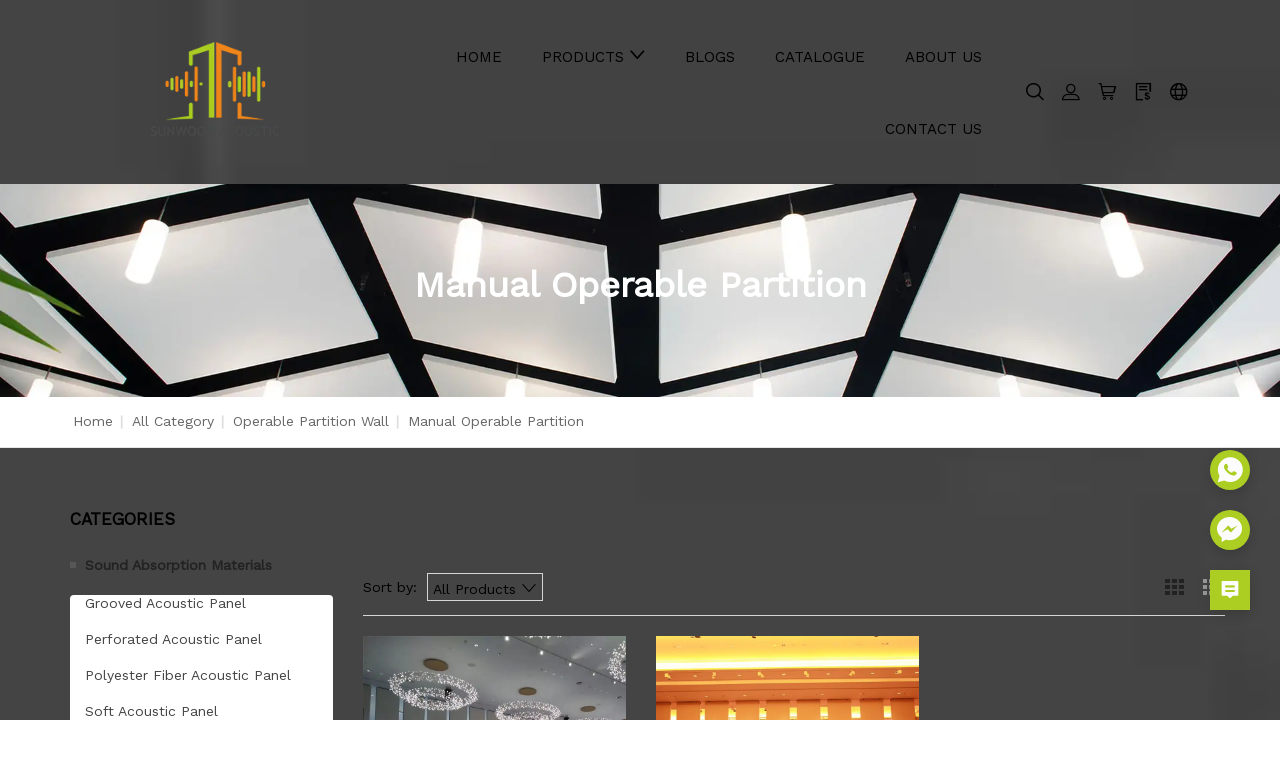

--- FILE ---
content_type: text/html; charset=utf-8
request_url: https://www.sunwoodacoustic.com/products/operable-partition-wall/manual-operable-partition/
body_size: 14998
content:
<!DOCTYPE html>
<html>

<head>
    <meta charset="utf-8">
<meta http-equiv="x-ua-compatible" content="ie=edge">
<title>OEM design accordion partition folding wall systems factory</title>
<meta name="title" content="OEM design accordion partition folding wall systems factory">
<meta name="description" content="OEM accordion partition,design accordion partition wall systems, acoustic folding walls factory">
<meta name="keywords" content="OEM accordion partition,design accordion partition wall systems, acoustic folding walls factory">
<meta name="viewport" content="width=device-width, initial-scale=1">
<link rel="icon" href="https://shopic.mcmcclass.com/20210618231351503098898.png">
<meta name="HandheldFriendly" content="true">
<meta name="format-detection" content="telephone=no">
<meta content="IE=edge" http-equiv="X-UA-Compatible">
<meta property="fb:app_id" content="1462873430417362" />
<meta property="og:url" content="https://www.sunwoodacoustic.com/products/operable-partition-wall/manual-operable-partition/" />
<meta property="og:type" content="website" />
<meta property="og:title" content="OEM design accordion partition folding wall systems factory" />
<meta property="og:description" content="OEM accordion partition,design accordion partition wall systems, acoustic folding walls factory" />

<meta name="twitter:card"        content="summary_large_image"/>
<meta name='twitter:title'       content="OEM design accordion partition folding wall systems factory"/>
<meta name='twitter:description' content="OEM accordion partition,design accordion partition wall systems, acoustic folding walls factory"/>


    <meta property="og:image" content="https://shopic.mcmcclass.com/20210618231351503098898.png" />
    <meta name='twitter:image'       content="https://shopic.mcmcclass.com/20210618231351503098898.png">
    <meta name='twitter:image:alt'   content="OEM design accordion partition folding wall systems factory"/>



<link rel="preconnect" href="https://static.mcmcschool.com" />
<link rel="dns-prefetch" href="https://static.mcmcschool.com" />
<link rel="preconnect" href="https://shopic.mcmcclass.com" />
<link rel="dns-prefetch" href="https://shopic.mcmcclass.com" />
<link rel="canonical" href='https://www.sunwoodacoustic.com/products/operable-partition-wall/manual-operable-partition/'/>

<link rel="stylesheet" href="/themes/common//css/headerMenu.css">
<link rel="stylesheet" href="/themes/common/commonPage/css/header.css">
<link rel="stylesheet" href="/themes/common/iconfont/iconfont.css">
<link rel="stylesheet" href="/themes/theme10036//css/swiper-bundle.min.css">
    <link rel="stylesheet" type="text/css" href="/themes/theme10036/css/style.css">
    <link rel="stylesheet" type="text/css" href="/themes/theme10036/css/ZDYstyle.css">
    <link rel="stylesheet" href="/themes/common/commonPage/css/bootstrap.min.css">
    <script>
        window.shop_domain = '';
    </script>
    <!-- 字体引入 -->
    <script src="/themes/common/js/webfont.js"></script>

    <style id="style-font">
        html * {
            box-sizing: border-box;
                        font-family: "Work Sans", -apple-system, BlinkMacSystemFont, Helvetica Neue,
                sans-serif;
                        -webkit-font-smoothing: antialiased;
            text-rendering: optimizeLegibility;
            font-display: swap;  
        }
    </style>
 
    <script>
        document.fonts.onloadingdone = (event) => {
            const fontFaceList = event.fontfaces;
            const fontName = 'Work Sans' || 'Roboto'
            const fontFace = fontFaceList.find(item => item.family === fontName);
            if (!!fontFace === true && document.documentElement.classList.contains('web-font-loaded') === false) {
                document.documentElement.classList.add('web-font-loaded')
            }
        }
        WebFont.load({
            google: {
                            families: ["Work Sans&display=swap"]
                        },
        });

        /* 裂图处理 */
        window.addEventListener("error", (event) => {
            const target = event.target;

            const isImg = target?.tagName?.toLowerCase?.() === 'img';

            if (isImg) {
                const showBrokenOnError = target.getAttribute('show-broken-onerror');

                if (typeof showBrokenOnError === 'string') {
                    target.src = '/themes/common/commonPage/img/imagebroken.svg';
                    target.classList.add('image-broken');
                }
            }
        }, { capture: true }, true);

    </script>
    <link rel="stylesheet" href="/themes/common/css/common_base.css">
<link rel="stylesheet" href="/themes/common/css/photoswipe.css">
<link rel="stylesheet" href="/themes/common/css/custom.css">

<script src="//o.alicdn.com/frontend-lib/common-lib/jquery.min.js"></script>



    <!-- Google tag (gtag.js) -->
<script async src="https://www.googletagmanager.com/gtag/js?id=AW-16498250270"></script>
<script>
  window.dataLayer = window.dataLayer || [];
  function gtag(){dataLayer.push(arguments);}
  gtag('js', new Date());

  gtag('config', 'AW-16498250270');
</script>




<!-- Google Tag Manager -->
<script>(function(w,d,s,l,i){w[l]=w[l]||[];w[l].push({'gtm.start':
new Date().getTime(),event:'gtm.js'});var f=d.getElementsByTagName(s)[0],
j=d.createElement(s),dl=l!='dataLayer'?'&l='+l:'';j.async=true;j.src=
'https://www.googletagmanager.com/gtm.js?id='+i+dl;f.parentNode.insertBefore(j,f);
})(window,document,'script','dataLayer','GTM-WXLRR3F');</script>
<!-- End Google Tag Manager -->
<!-- Google tag (gtag.js) -->
<script async src="https://www.googletagmanager.com/gtag/js?id=UA-243338693-5"></script>
<script>
  window.dataLayer = window.dataLayer || [];
  function gtag(){dataLayer.push(arguments);}
  gtag('js', new Date());

  gtag('config', 'UA-243338693-5');
</script>
<style>
section#contact_info {
    padding: 40px 0;
}
.section-inquiry.style-1 .inquiry-container .inquiry-form {
    max-width: 100%;
}
.productList_product_contect .productDesc p {
    color: #7d7d7d;
}
.whatsapp {
    background:#ffffff;
}
.messenger {
  background:#ffffff;
}
.inquiryButton i {
    color: #ffffff;
}
.whatsapp i {
    color: #ffffff;
}


.index_product .swiper-button-prev:not(.swiper-button-disabled):hover, .index_product .swiper-button-next:not(.swiper-button-disabled):hover {
    background-color: #f08519;
}
.index_product .swiper-button-next, .index_product .swiper-button-prev {
    border: 1px solid #f08519;
}
.index_company_intr .index_hd .txt_impt {
    color:  #f08519;
}
.index_company_intr .company_intr_cont {
    background-color: #f08519;
}
.swiper-pagination-bullet-active {
    background-color: #f08519;
    border-color: #f08519;
}
.sys_btn_white {
    color: #f08519 !important;
}
.swiper-pagination-white .swiper-pagination-bullet-active {
    border-color:#f08519;
}
.nav_wrap .head_nav>li li:hover>a {
    color: #f08519;
}
.nav_wrap .head_nav>li li a:before, .nav_wrap .head_nav>li li:hover>a:before {
    background-color: #f08519;
}
.nav_wrap .head_nav li ul:before {
    background-color:  #f08519;
}
.nav_wrap .head_nav>li:hover>a:before, .nav_wrap .head_nav:hover>li:hover>a:before, .nav_wrap .head_nav:hover>li.nav-current:hover>a:before {
    background-color:  #f08519;
}
.index_product .swiper-button-next, .index_product .swiper-button-prev {
    color:  #f08519;
}
a:hover, a:focus {
    color:#f08519;
}

element.style {
    left: 131.5px;
    top: 35.8125px;
}
.sys_btn .sys_btn_circle {
    background-color: red;
    border-radius: 1000px;
    position: absolute;
    left: 0;
    top: 0;
    width: 0;
    height: 0;
    margin-left: 0;
    margin-top: 0;
    pointer-events: none;
    z-index: -1;
}
.explode-circle {
    animation: explode .5s forwards;
}
i, em {
    font-style: normal;
}
* {
    -webkit-box-sizing: border-box;
    -moz-box-sizing: border-box;
    box-sizing: border-box;
}
* {
    -moz-box-sizing: border-box;
    -webkit-box-sizing: border-box;
    -ms-box-sizing: border-box;
    -o-box-sizing: border-box;
    box-sizing: border-box;
    outline: 0;
}
user agent stylesheet
i {
    font-style: italic;
}
.index_company_intr .company_intr_cont, .index_company_intr .company_intr_cont a {
    color: #fff;
}
.index_main a:hover {
    color: #af80b7;
}
.sys_btn_white:hover {
    color: #fff !important;
}
.sys_btn:hover {
    color: #fff !important;
}
a:hover, a:focus {
    color: #f08519;
}
a:hover, a:focus {
    color: var(--commonHover);
    /* text-decoration: underline; */
}
.index_main, .index_main a {
    color: #3a3c47;
}
a:hover {
    color: #af80b7;
    text-decoration: none;
}
.sys_btn_white {
    color: #f08519 !important;
}
.sys_btn_white {
    color: #af80b7 !important;
    background: #fff;
}
.sys_btn {
    color: #fff !important;
    background:#acce22 !important;
}
a {
    /* color: #337ab7; */
    text-decoration: none;
}
a {
    color: #333;
    text-decoration: none;
}
user agent stylesheet
a:-webkit-any-link {
    color: -webkit-link;
    cursor: pointer;
}


.head_nav, .index_main {
    font-family: 'AkzidenzGrotesk-Regular';
}
a:hover {
    color: #f08519;
}
.index_main a:hover {
    color: #f08519;
}
.index_product .product_item figure:hover .item_img {
    border-color: #acce22;
}


element.style {
    left: 111px;
    top: 39.1336px;
}
.sys_btn .sys_btn_circle {
    background-color: red;
    border-radius: 1000px;
    position: absolute;
    left: 0;
    top: 0;
    width: 0;
    height: 0;
    margin-left: 0;
    margin-top: 0;
    pointer-events: none;
    z-index: -1;
}
.sys_btn .sys_btn_circle {
    background-color: red;
    border-radius: 1000px;
    position: absolute;
    left: 0;
    top: 0;
    width: 0;
    height: 0;
    margin-left: 0;
    margin-top: 0;
    pointer-events: none;
    z-index: -1;
}
.desplode-circle {
    animation: desplode .5s forwards;
}
i, em {
    font-style: normal;
}
i, em {
    font-style: normal;
}
* {
    -moz-box-sizing: border-box;
    -webkit-box-sizing: border-box;
    -ms-box-sizing: border-box;
    -o-box-sizing: border-box;
    box-sizing: border-box;
    outline: 0;
}
* {
    -webkit-box-sizing: border-box;
    -moz-box-sizing: border-box;
    box-sizing: border-box;
}
* {
    -webkit-box-sizing: border-box;
    -moz-box-sizing: border-box;
    box-sizing: border-box;
}
* {
    -moz-box-sizing: border-box;
    -webkit-box-sizing: border-box;
    -ms-box-sizing: border-box;
    -o-box-sizing: border-box;
    box-sizing: border-box;
    outline: 0;
}
user agent stylesheet
i {
    font-style: italic;
}
.index_company_intr .company_intr_cont, .index_company_intr .company_intr_cont a {
    color: #fff;
}
.index_company_intr .company_intr_cont, .index_company_intr .company_intr_cont a {
    color: #fff;
}
.index_main, .index_main a {
    color: #3a3c47;
}
.index_main, .index_main a {
    color: #3a3c47;
}
.sys_btn {
    color: #fff !important;
    background: #acce22 !important;
}
.sys_btn_white {
    color: #af80b7 !important;
    background: #fff;
}
.sys_btn_white {
    color: #f08519 !important;
}
.sys_btn_white {
    color: #f08519 !important;
}
.sys_btn_white {
    color: #af80b7 !important;
    background: #fff;
}
.sys_btn {
    color: #fff !important;
    display: inline-block;
    background: #ffffff;
    font-size: 18px;
    font-weight: 400;
    text-align: center;
    padding: .5em .9em;
    line-height: 1.2em;
    border-radius: 2em;
    transition: 400ms;
    text-decoration: none;
    z-index: 1;
}
a {
    color: #333;
    text-decoration: none;
}
a {
    /* color: #337ab7; */
    text-decoration: none;
}
a {
    /* color: #337ab7; */
    text-decoration: none;
}
a {
    color: #333;
    text-decoration: none;
}
user agent stylesheet
a:-webkit-any-link {
    color: -webkit-link;
    cursor: pointer;
}
.index_company_intr .company_intr_item {
    display: -webkit-box;
    display: -webkit-flex;
    display: flex;
    -webkit-box-orient: horizontal;
    -webkit-box-direction: normal;
    -webkit-flex-direction: row;
    flex-direction: row;
    -webkit-box-align: center;
    -webkit-align-items: center;
    -ms-flex-align: center;
    align-items: center;
}
li {
    list-style: none;
}
user agent stylesheet
li {
    text-align: -webkit-match-parent;
}
user agent stylesheet
ul {
    list-style-type: disc;
}
`style` attribute {
    visibility: visible;
}
.head_nav, .index_main {
    font-family: 'AkzidenzGrotesk-Regular';
}
.head_nav, .index_main {
    font-family: 'AkzidenzGrotesk-Regular';
}
body {
    font-family: "Helvetica Neue", Helvetica, Arial, sans-serif;
    font-size: 14px;
    line-height: 1.42857143;
    color: #333;
    background-color: #fff;
}
body, html, input, button, textarea {
    color: #333;
    font-family: Arial, Helvetica, sans-serif;
    line-height: 1.5;
}
body {
    font-size: 14px;
    background: #FFF;
}
.index_product .product_item figure:hover .item_img {
    border-color: #f08519;
}
</style>


<script>
  window.themeCode = 'theme10036';
</script>






    <style>
    :root {
        --pageBtn: #fe4847;
        /* 公告 */
        --topBackground:#171717;
        --topBackgroundText:#444444;
        --topIcon:#FFFFFF;
        /* 页头 */
        --headBackground:#FFFFFF;
        --headBackgroundText:#000000;
        /* --headIcon:#222222; */
        --headIcon:#000000;
        /* 页尾 */
        --footBackground:#202020;
        --footBackgroundTitle:#FFFFFF;
        --footBackgroundText:#FFFFFF;
        --footIcon:#333333;
        --footLine:#444444;
        /* 通用 */
        --commonBackground:#FFFFFF;
        --commonBackground2:#F5F5F5;
        --commonButton:rgba(172, 206, 34, 1);
        --commonButtonText:rgba(252, 252, 252, 1);
        --commonHover:rgba(240, 133, 25, 1);
        --commonTitle:#000000;
        --commonWord:#000000;
        --commonContent:rgba(0, 0, 0, 1);
        --commonLine:#C8C8C8;
        --commonPrice:#ea622a;
        --commonHot:#DC3445;
        --commonIcon:#222222;
    }
</style>
    <style>
        .login-item .el-input p {
            bottom: -15px;
        }
    </style>
    <link rel="stylesheet" href="/themes/common/commonPage/css/commonStyle.css">

    <link rel="stylesheet" href="/themes/common/commonPage/css/fontFamily.css">
    <!--    &lt;!&ndash; animate css &ndash;&gt;-->
    <link rel="stylesheet" href="/themes/common/commonPage/css/animate.css">
    <!--    &lt;!&ndash; jquery-ui.min css &ndash;&gt;-->
    <link rel="stylesheet" href="/themes/common/commonPage/css/jquery-ui.min.css">
    <!--    &lt;!&ndash; owl.carousel css &ndash;&gt;-->
    <link rel="stylesheet" href="/themes/common/commonPage/css/owl.carousel.css">
    <!--    &lt;!&ndash; slick css &ndash;&gt;-->
    <link rel="stylesheet" href="/themes/common/commonPage/css/slick.css">
    <!--    &lt;!&ndash; style css &ndash;&gt;-->
    <link rel="stylesheet" href="/themes/common/commonPage/style.css">
    <!-- headercss -->
    <link rel="stylesheet" href="/themes/common/commonPage/css/header.css">
    <link rel="stylesheet" href="/themes/common//css/headerMenu.css">
    <!-- footercss -->
    <link rel="stylesheet" href="/themes/common/commonPage/css/footer.css">
    <!--    &lt;!&ndash; responsive css &ndash;&gt;-->
    <link rel="stylesheet" href="/themes/common/commonPage/css/responsive.css">
    <!-- iconfont -->
    <link rel="stylesheet" href="/themes/common/iconfont/iconfont.css">
    <!-- contactForm.css -->
    <link rel="stylesheet" href="/themes/common/commonPage/css/contactForm.css">

    </head>

<body data-shopid='723145768273238341' >
        <div class="container">
        <!-- web_head start -->
        <header section-type="header" id="header">
    <div class="index_web_head web_head">
        <div class="head_layer">
            <div class="contentNone layout">
                <figure class="logo">
                                        <a href="/"><img decoding="async" loading="lazy" src="https://shopic.mcmcclass.com/20220623135419294087085.png" alt=""></a>
                                    </figure>
                <nav class="nav_wrap">
                    <ul class="head_nav">
                        <li class="searchForm">
                            <form id="searchForm2" action="/search?q=">
                                <input type="text" autocomplete="off" name="q" placeholder="Search" />
                                <input type="hidden" name="shop_id" value="" />
                                <input type="hidden" name="theme" value="" />
                                <input type="hidden" name="lan" value="" />
                                <button id="searchBtn2"><i class="iconfont icon-ic_search"></i></button>
                            </form>
                        </li>
                                                <li>
                            <a href="/"><em>HOME</em></a>
                                                    </li>
                                                <li>
                            <a href="/products"><em>PRODUCTS</em></a>
                                                        <ul>
                                
                                <li>
                                    <a                                         href="/products/sound-absorption-materials" >
                                        <em>Sound Absorption Materials</em></a>
                                </li>
                                
    
                                <li>
                                    <a                                         href="/products/silent-pod" >
                                        <em>Silent Pod</em></a>
                                </li>
                                
    
                                <li>
                                    <a                                         href="/products/operable-partition-wall" >
                                        <em>Operable Partition Wall</em></a>
                                </li>
                                
    
                                <li>
                                    <a                                         href="/products/sound-insulation-materials" >
                                        <em>Sound Insulation Materials</em></a>
                                </li>
                                
                                </ul>
                                                    </li>
                                                <li>
                            <a href="/blog"><em>BLOGS</em></a>
                                                    </li>
                                                <li>
                            <a href="/page/customize2613"><em>CATALOGUE</em></a>
                                                    </li>
                                                <li>
                            <a href="/about"><em>ABOUT US</em></a>
                                                    </li>
                                                <li>
                            <a href="/contact"><em>CONTACT US</em></a>
                                                    </li>
                                            </ul>
                </nav>
                <div class="header-right col-sm-auto align-self-center nav-side-icon-parent">
                    <style>

#google-translate-container {
  /* float: right;*/
  padding: 3px 5px 0px 0px; 
}

.goog-te-combo,
.goog-te-banner *,
.goog-te-ftab *,
.goog-te-menu *,
.goog-te-menu2 *,
.goog-te-balloon * {
  
  background-color: #fff;
  color: #000 !important;

  border: 1px solid #e8e8e8;
    padding: 5px 10px;
    display: flex;
    justify-content: space-between;
    cursor: pointer;
    width: 160px;

}

.goog-logo-link {
  display: none !important;
}

.goog-te-gadget {
  color: transparent !important;
}

.goog-te-gadget .goog-te-combo {
  margin: 2px 0 !important;
}

</style>
<div class="meneSetting searchIcon hidden-xs hidden-sm">
  <i class="iconfont icon-sousuo menuIcon"></i>
  <div class="header-form">
    <form id="searchForm" action="/search?q=">
      <input type="text" autocomplete="off" name="q" placeholder="Search" />
      <input type="hidden" name="shop_id" value="" />
      <input type="hidden" name="theme" value="" />
      <input type="hidden" name="lan" value="" />
      <button id="searchBtn"><i class="iconfont icon-sousuo"></i></button>
    </form>
  </div>
</div>
<div class="meneSetting">
  <i id="showLogin" data-toggle="modal" data-target="#loginModal" class="iconfont icon-denglu menuIcon"></i>
  <div id="userHover" style="display: none;" class="meneSettingList userList">
    <div class="meneSettingItem">
      <div id="userLogin" class="userItem">
        <a id="userMail" class="hidden-xs hidden-sm" href="/admin/#/myorders"></a>
        <a id="userMailPhone" class="hidden-md hidden-lg" href="/myAccount/myAccount"></a>
        <span id="signOut">Sign out</span>
      </div>
    </div>
  </div>
</div>
 
<div class="meneSetting hidden-xs hidden-sm">
  <a id="pc-cart" d-data="/admin/#/shoppingCart"  is-guest="0" >
    <i class="iconfont icon-gouwuche menuIcon"></i>
  </a>
</div>
<div class="meneSetting hidden-xs hidden-sm">
  <a href="/inquiry">
    <i class="iconfont icon-xunpandan menuIcon"></i>
  </a>
</div>



<div class="meneSetting fanyiIcon">
  <i class="iconfont icon-fanyi menuIcon"></i>
  <div class="meneSettingList">
    <div class="meneSettingItem">
      <div class="settingtitle">Language</div>

      
      <div class="dropdown">

        
          <div class="dropdown-toggle" data-toggle="dropdown">

                                <b class="header-country-flag country-flag-en"></b>
                  <span>ENGLISH</span>
                  <i class="iconfont icon-ic_downArrow"></i>
                            
            
          </div>

          <ul class="dropdown-menu">
            <li>
              <a class="dropdown-item" href="//www.sunwoodacoustic.com/products/operable-partition-wall/manual-operable-partition/">
                <b class="header-country-flag country-flag-en"></b>
                <span>ENGLISH</span>
                </a>
            </li>
                          <li>
                <a class="dropdown-item" href="//zh.sunwoodacoustic.com/products/operable-partition-wall/manual-operable-partition/">
                  <b class="header-country-flag country-flag-zh"></b>
                  <span>简体中文</span>
                </a>
              </li>
                          <li>
                <a class="dropdown-item" href="//ar.sunwoodacoustic.com/products/operable-partition-wall/manual-operable-partition/">
                  <b class="header-country-flag country-flag-ar"></b>
                  <span>العربية</span>
                </a>
              </li>
                          <li>
                <a class="dropdown-item" href="//es.sunwoodacoustic.com/products/operable-partition-wall/manual-operable-partition/">
                  <b class="header-country-flag country-flag-es"></b>
                  <span>Espa&ntilde;ol</span>
                </a>
              </li>
                          <li>
                <a class="dropdown-item" href="//pt.sunwoodacoustic.com/products/operable-partition-wall/manual-operable-partition/">
                  <b class="header-country-flag country-flag-pt"></b>
                  <span>Portugu&ecirc;s</span>
                </a>
              </li>
                          <li>
                <a class="dropdown-item" href="//ru.sunwoodacoustic.com/products/operable-partition-wall/manual-operable-partition/">
                  <b class="header-country-flag country-flag-ru"></b>
                  <span>Pусский язык&nbsp;</span>
                </a>
              </li>
                          <li>
                <a class="dropdown-item" href="//fr.sunwoodacoustic.com/products/operable-partition-wall/manual-operable-partition/">
                  <b class="header-country-flag country-flag-fr"></b>
                  <span>Fran&ccedil;ais</span>
                </a>
              </li>
                          <li>
                <a class="dropdown-item" href="//de.sunwoodacoustic.com/products/operable-partition-wall/manual-operable-partition/">
                  <b class="header-country-flag country-flag-de"></b>
                  <span>Deutsch</span>
                </a>
              </li>
                          <li>
                <a class="dropdown-item" href="//tr.sunwoodacoustic.com/products/operable-partition-wall/manual-operable-partition/">
                  <b class="header-country-flag country-flag-tr"></b>
                  <span>T&uuml;rk</span>
                </a>
              </li>
                          <li>
                <a class="dropdown-item" href="//it.sunwoodacoustic.com/products/operable-partition-wall/manual-operable-partition/">
                  <b class="header-country-flag country-flag-it"></b>
                  <span>Italiano</span>
                </a>
              </li>
                          <li>
                <a class="dropdown-item" href="//nl.sunwoodacoustic.com/products/operable-partition-wall/manual-operable-partition/">
                  <b class="header-country-flag country-flag-nl"></b>
                  <span>Nederlands</span>
                </a>
              </li>
                          <li>
                <a class="dropdown-item" href="//el.sunwoodacoustic.com/products/operable-partition-wall/manual-operable-partition/">
                  <b class="header-country-flag country-flag-el"></b>
                  <span>&Epsilon;&lambda;&lambda;&eta;&nu;&iota;&kappa;ά</span>
                </a>
              </li>
                          <li>
                <a class="dropdown-item" href="//vi.sunwoodacoustic.com/products/operable-partition-wall/manual-operable-partition/">
                  <b class="header-country-flag country-flag-vi"></b>
                  <span>Tiếng Việt</span>
                </a>
              </li>
                          <li>
                <a class="dropdown-item" href="//id.sunwoodacoustic.com/products/operable-partition-wall/manual-operable-partition/">
                  <b class="header-country-flag country-flag-id"></b>
                  <span>Bahasa Indonesia</span>
                </a>
              </li>
                          <li>
                <a class="dropdown-item" href="//ko.sunwoodacoustic.com/products/operable-partition-wall/manual-operable-partition/">
                  <b class="header-country-flag country-flag-ko"></b>
                  <span>한국어</span>
                </a>
              </li>
                          <li>
                <a class="dropdown-item" href="//ja.sunwoodacoustic.com/products/operable-partition-wall/manual-operable-partition/">
                  <b class="header-country-flag country-flag-ja"></b>
                  <span>日本語</span>
                </a>
              </li>
                      </ul>

        
       

      </div>
    </div>

    
  </div>
</div>

<div class="meneSetting hidden-md hidden-lg">
  <i class="iconfont icon-More_horizontal menuIcon"></i>
  <div class="meneSettingList">
     
      <a  id="phone-cart" d-data="/order/ShoppingCart"  class="xsMenuSettingItem" is-guest="0" >
        <i class="iconfont icon-gouwuche"></i>Cart      </a>
        <a href="/inquiry" class="xsMenuSettingItem">
      <i class="iconfont icon-xunpandan"></i>Inquiry Basket    </a>
  </div>
</div>
                </div>
            </div>
        </div>
    </div>
</header>
        <!--// web_head end -->
        <link rel="preload" onload="this.rel='stylesheet'" as="style"  href="/themes/common/css/login.css">

<div class="modal fade" id="loginModal" tabindex="-1" role="dialog">
  <div class="login-item">
    <div class="closeLogin">
      <i class="iconfont icon-ic_closure" data-dismiss="modal" aria-label="Close"></i>
    </div>
    <ul class="login-item-title" role="tablist">
      <li role="presentation" class="active">
        <a href="#loginTab" aria-controls="loginTab" role="tab" data-toggle="tab">
          Login        </a>
      </li>
      <li role="presentation">
        <a href="#registerTab" aria-controls="registerTab" role="tab" data-toggle="tab">
          Register        </a>
      </li>
      <li role="presentation" style="display: none;">
        <a href="#forgetTab" aria-controls="forgetTab" role="tab" data-toggle="tab">
          Register        </a>
      </li>
    </ul>
    <div class="tab-content">
      <!-- login start -->
      <div role="tabpanel" class="tab-pane active" id="loginTab">
        <div class="el-input">
          <input id="loginEmail" type="text" autocomplete="off" placeholder="Email Address" class="el-input__inner">
          <p class="loginEmailNullTips">Email cannot be empty</p>
        </div>
        <div class="passwordInput el-input el-input--suffix">
          <input id="loginPassword" type="password" autocomplete="off" placeholder="Password" class="el-input__inner">
          <i id="loginEyes" class="iconfont icon-ic_shop_Preview_ff"></i>
          <p class="loginPassNullTips">Password cannot be empty</p>
        </div>
        <div class="rember-forgot">
          <div class="forgot">
            <a href="#forgetTab" aria-controls="forgetTab" role="tab" data-toggle="tab">
              Forgot my password            </a>
          </div>
        </div>
        <div class="login-button loginButton">
          Login        </div>
                <div class="line">
          <div class="or">or</div>
        </div>
        <div class="face-google">
          <div class="facebook" id="facebookLogin">
            Facebook
          </div>
          <div class="google" id="googleLogin">
            Google
          </div>
        </div>
      </div>
      <!-- login over -->
      <!-- register start -->
      <div role="tabpanel" class="tab-pane" id="registerTab">
        <div class="el-input">
          <input id="regEmail" type="text" autocomplete="off" placeholder="Email Address" class="el-input__inner">
          <p class="accountEmailErrorTips">Email format error</p>
          <p class="accountEmailNullTips">Email cannot be empty</p>
          <p class="accountEmailAlreadyHave">Email already exists</p>
        </div>
        <div class="el-input el-input--suffix">
          <input id="regPassword" type="password" autocomplete="off" placeholder="Password" class="el-input__inner">
          <i id="regEyes" class="iconfont icon-ic_shop_Preview"></i>
          <p class="accountPasswordTips">6-20 characters(letters plus numbers only)</p>
        </div>
        <div class="el-input el-input--suffix">
          <input id="regPassword2" type="password" autocomplete="off" placeholder="Confirm Password" class="el-input__inner">
          <i id="regEyes2" class="iconfont icon-ic_shop_Preview"></i>
          <p class="accountPasswordSameTips">The password is inconsistent</p>
        </div>
        <div class="login-button RegisterButton">
          Register        </div>
      </div>
      <!-- register over -->
      <div role="tabpanel" class="tab-pane" id="forgetTab">
        <div class="forgot-item-title">Please enter the email address you’d like your password reset information sent to.</div>
        <div class="el-input">
          <input id="forgetEmail" type="text" autocomplete="off" placeholder="Email Address" class="el-input__inner">
          <p class="forgetEmailErrorTips">Email format error</p>
          <p class="forgetEmailNullTips">Email cannot be empty</p>
          <p class="forgetEmailAlreadyHave">Email does not exist</p>
        </div>
        <div class="login-button forgetButton">
          Reset your password        </div>
        <div class="goback">
          <a href="#loginTab" aria-controls="loginTab" role="tab" data-toggle="tab">
            Go back to Login          </a>
        </div>
      </div>
    </div>
  </div>
</div>
<div class="modal fade" id="setPasswdModal" tabindex="-1" role="dialog">
  <div class="login-item" id="setPassFirst">
    <div class="closeLogin">
      <i class="iconfont icon-ic_closure" data-dismiss="modal" aria-label="Close"></i>
    </div>
    <div class="setPassHeader">
      <div class="setPassTitle">Reset account password</div>
      <div class="setPassText">For the account <span id="setPassMail"></span></div>
    </div>
    <div class="el-input el-input--suffix">
      <input id="newPassword" type="password" autocomplete="off" placeholder="Password" class="el-input__inner">
      <i id="newEyes" class="iconfont icon-ic_shop_Preview"></i>
      <p class="newPasswordTips">6-20 characters(letters plus numbers only)</p>
    </div>
    <div class="el-input el-input--suffix">
      <input id="newPassword2" type="password" autocomplete="off" placeholder="Confirm Password" class="el-input__inner">
      <i id="newEyes2" class="iconfont icon-ic_shop_Preview"></i>
      <p class="newPasswordSameTips">The password is inconsistent</p>
    </div>
    <div class="login-button newRegisterButton">
      Reset Password    </div>
  </div>
  <div class="login-item" id="setPassSecond">
    <div class="closeLogin">
      <i class="iconfont icon-ic_closure" data-dismiss="modal" aria-label="Close"></i>
    </div>
    <div class="setPasswdSuccess">
      <i class="iconfont icon-Success"></i>
      <div class="setPasswdSuccessTitle">Reset success</div>
      <div class="setPasswdSuccessText">Your password was reset. You can log in using your new password.</div>
      <div class="setPasswdSuccessBtn">Login</div>
    </div>
  </div>
</div>
<script async src="/themes/common/js/security.js"></script>
<script async src="/themes/common/js/js-cookie.js"></script>

<link rel="stylesheet" href="/themes/common/commonPage/css/product.css">

<style>
    :root {
        --pageBtn: #fe4847;
        /* 公告 */
        --topBackground:#171717;
        --topBackgroundText:#444444;
        --topIcon:#FFFFFF;
        /* 页头 */
        --headBackground:#FFFFFF;
        --headBackgroundText:#000000;
        /* --headIcon:#222222; */
        --headIcon:#000000;
        /* 页尾 */
        --footBackground:#202020;
        --footBackgroundTitle:#FFFFFF;
        --footBackgroundText:#FFFFFF;
        --footIcon:#333333;
        --footLine:#444444;
        /* 通用 */
        --commonBackground:#FFFFFF;
        --commonBackground2:#F5F5F5;
        --commonButton:rgba(172, 206, 34, 1);
        --commonButtonText:rgba(252, 252, 252, 1);
        --commonHover:rgba(240, 133, 25, 1);
        --commonTitle:#000000;
        --commonWord:#000000;
        --commonContent:rgba(0, 0, 0, 1);
        --commonLine:#C8C8C8;
        --commonPrice:#ea622a;
        --commonHot:#DC3445;
        --commonIcon:#222222;
    }
</style>
<!-- all css here -->
<!-- bootstrap v3.3.6 css -->
<!-- <link rel="stylesheet" href="/themes/common/commonPage/css/bootstrap.min.css"> -->
<!--    字体 -->
<link rel="stylesheet" href="/themes/common/commonPage/css/fontFamily.css">
<!--    &lt;!&ndash; animate css &ndash;&gt;-->
<link rel="stylesheet" href="/themes/common/commonPage/css/animate.css">
<!--    &lt;!&ndash; jquery-ui.min css &ndash;&gt;-->
<link rel="stylesheet" href="/themes/common/commonPage/css/jquery-ui.min.css">
<!--    &lt;!&ndash; owl.carousel css &ndash;&gt;-->
<link rel="stylesheet" href="/themes/common/commonPage/css/owl.carousel.css">
<!--    &lt;!&ndash; slick css &ndash;&gt;-->
<link rel="stylesheet" href="/themes/common/commonPage/css/slick.css">
<!--    &lt;!&ndash; style css &ndash;&gt;-->
<link rel="stylesheet" href="/themes/common/commonPage/style.css">
<!-- headercss -->
<link rel="stylesheet" href="/themes/common/commonPage/css/header.css">
<link rel="stylesheet" href="/themes/common//css/headerMenu.css">
<!-- footercss -->
<link rel="stylesheet" href="/themes/common/commonPage/css/footer.css">
<!--    &lt;!&ndash; responsive css &ndash;&gt;-->
<link rel="stylesheet" href="/themes/common/commonPage/css/responsive.css">
<!-- iconfont -->
<link rel="stylesheet" href="/themes/common/iconfont/iconfont.css">
<!-- contactForm.css -->
<link rel="stylesheet" href="/themes/common/commonPage/css/contactForm.css">

<!-- blog banner start -->
<div class="topBanner">
	<img decoding="async" loading="lazy" class="hidden-xs" 
		src="https://shopic.mcmcclass.com/20220811232945973061996.jpg"
		alt="OEM accordion partition,design accordion partition wall systems, acoustic folding walls factory">
	<img decoding="async" loading="lazy" class="hidden-sm hidden-md hidden-lg" 
		src="//shopic.mcmcclass.com/theme/yoga/occupationBitmap/defaultGraph_square.jpg"
		alt="OEM accordion partition,design accordion partition wall systems, acoustic folding walls factory">
	<div class="topBannerText">
		<h1 class="topBannerTitle">Manual Operable Partition</h1>
	</div>
</div>
<!-- blog banner end -->
<!-- breadcrumb-area start -->
<div class="breadcrumb-area-noBg">
	<div class="common-container">
		<div class="row">
			<div class="col-md-12">
				<div class="breadcrumb-list">
					<ul>
						<li><a href="/">Home</a> <span class="divider">|</span></li>
						<li><a href="/products">All Category</a> <span class="divider">|</span>
						</li>
												<li><a
								href="/products/operable-partition-wall">Operable Partition Wall</a>
							<span class="divider">|</span>
						</li>
												<li>Manual Operable Partition</li>
					</ul>
				</div>
			</div>
		</div>
	</div>
</div>
<!-- breadcrumb-area end -->
<div class="shop-area">
	<div class="common-container">
		<div class="row">
			<!-- left-sidebar start -->
			
<link rel="stylesheet" href="/themes/common/commonPage/css/leftMenu.css">
<div class="col-lg-3 col-md-3 col-sm-12 col-xs-12 hidden-xs hidden-sm">
  <!--recent news-->
  
  <!-- widget-categories start -->
  <aside class="widget widget-categories">
    <div class="sidebarWidgetTitle">Categories</div>
    <ul class="productNav">
                <li class="nav-item dropdown open">
         

          <a class="nav-link"
                          href="/products/sound-absorption-materials"
                       >Sound Absorption Materials</a>


                <span class="dropdown-toggle" data-toggle="dropdown">
            <i class="iconfont icon-ic_downArrow"></i>
                </span>
                    <div class="dropdown-menu">
            
                <a class="dropdown-item"
                                      href="/products/sound-absorption-materials/grooved-acoustic-panel/"
                                   >Grooved Acoustic Panel</a>

            
                <a class="dropdown-item"
                                      href="/products/sound-absorption-materials/perforated-acoustic-panel/"
                                   >Perforated Acoustic Panel</a>

            
                <a class="dropdown-item"
                                      href="/products/sound-absorption-materials/polyester-fiber-acoustic-panel/"
                                   >Polyester Fiber Acoustic Panel</a>

            
                <a class="dropdown-item"
                                      href="/products/sound-absorption-materials/soft-acoustic-panel/"
                                   >Soft Acoustic Panel</a>

            
                <a class="dropdown-item"
                                      href="/products/sound-absorption-materials/wood-wool-acoustic-panel/"
                                   >Wood Wool Acoustic Panel</a>

            
                <a class="dropdown-item"
                                      href="/products/sound-absorption-materials/acoustic-ceiling-baffle/"
                                   >Acoustic Ceiling Baffle</a>

            
                <a class="dropdown-item"
                                      href="/products/sound-absorption-materials/acoustic-diffuser/"
                                   >Acoustic Diffuser</a>

                      </div>
                  </li>

      
              <li class="nav-item dropdown open">
         

          <a class="nav-link"
                          href="/products/silent-pod"
                       >Silent Pod</a>


                <span class="dropdown-toggle" data-toggle="dropdown">
            <i class="iconfont icon-ic_downArrow"></i>
                </span>
                    <div class="dropdown-menu">
            
                <a class="dropdown-item"
                                      href="/products/silent-pod/oval-series/"
                                   >Oval Series</a>

            
                <a class="dropdown-item"
                                      href="/products/silent-pod/edge-series/"
                                   >Edge Series</a>

            
                <a class="dropdown-item"
                                      href="/products/silent-pod/classic-series/"
                                   >Classic Series</a>

            
                <a class="dropdown-item"
                                      href="/products/silent-pod/customized-serieszoipl/"
                                   >Customized Series</a>

                      </div>
                  </li>

      
              <li class="nav-item dropdown open">
         

          <a class="nav-link"
                          href="/products/operable-partition-wall"
                       >Operable Partition Wall</a>


                <span class="dropdown-toggle" data-toggle="dropdown">
            <i class="iconfont icon-ic_downArrow"></i>
                </span>
                    <div class="dropdown-menu">
            
                <a class="dropdown-item"
                                      href="/products/operable-partition-wall/manual-operable-partition/"
                                   >Manual Operable Partition</a>

            
                <a class="dropdown-item"
                                      href="/products/operable-partition-wall/semi-auto-operable-partition/"
                                   >Semi Auto Operable Partition</a>

            
                <a class="dropdown-item"
                                      href="/products/operable-partition-wall/glass-operable-partition/"
                                   >Glass Operable Partition</a>

            
                <a class="dropdown-item"
                                      href="/products/operable-partition-wall/fully-automatic-operable-partition/"
                                   >Fully Automatic Operable Partition</a>

            
                <a class="dropdown-item"
                                      href="/products/operable-partition-wall/fixed-partition/"
                                   >Fixed Partition</a>

                      </div>
                  </li>

      
              <li class="nav-item dropdown open">
         

          <a class="nav-link"
                          href="/products/sound-insulation-materials"
                       >Sound Insulation Materials</a>


                <span class="dropdown-toggle" data-toggle="dropdown">
            <i class="iconfont icon-ic_downArrow"></i>
                </span>
                    <div class="dropdown-menu">
            
                <a class="dropdown-item"
                                      href="/products/sound-insulation-materials/sound-insulated-matt/"
                                   >Sound Insulated Matt</a>

            
                <a class="dropdown-item"
                                      href="/products/sound-insulation-materials/sound-insulated-board/"
                                   >Sound Insulated Board</a>

            
                <a class="dropdown-item"
                                      href="/products/sound-insulation-materials/soundproof-door/"
                                   >Soundproof Door</a>

            
                <a class="dropdown-item"
                                      href="/products/sound-insulation-materials/sound-insulated-accessories/"
                                   >Sound Insulated Accessories</a>

                      </div>
                  </li>

      
    
    </ul>
  </aside>
  <!-- widget-categories end -->
  <!-- widget start -->
  <aside class="widget widget-categories">
    
    <div class="recent-product">
          <div class="sidebarWidgetTitle"></div>

            
    </div>
    
  </aside>
  <!-- widget end -->
  <!-- widget-tags start -->
  <aside class="widget contact-details">
    
    <div class="sidebarWidgetTitle">Contact Details</div>

    <ul class="contact-list">
            <li>
        <i class="iconfont icon-ic_email"></i>
        <span class="words">
          <a href="mailto:info@sunwoodacoustic.com / sunwoodacoustic@hotmail.com">
            info@sunwoodacoustic.com / sunwoodacoustic@hotmail.com          </a>
        </span>
      </li>
            <li>
        <i class="iconfont icon-ic_phone"></i>
        <span class="words">0086-18566032225 / 0086-18934320991</span>
      </li>
                  <li>
        <i class="iconfont icon-ic_map"></i>
        <span class="words">Room B36 of 301, 3rd Floor, No. 123 of Dongjiao South Road, Liwan District, Guangzhou City, Guangdong Province, China</span>
      </li>
              <a href="https://www.facebook.com/sunwoodacoustic" target="_blank" rel="nofollow">
          <i class="iconfont icon-ic_facebook"></i>
        </a>
                    <a href="https://twitter.com/Sunwoodacoustic" target="_blank" rel="nofollow">
          <i class="iconfont icon-ic_twitter"></i>
        </a>
                    <a href="https://www.instagram.com/sunwoodacoustic/" target="_blank" rel="nofollow">
          <i class="iconfont icon-ic_instagram"></i>
        </a>
                    <a href="https://www.pinterest.com/Sunwoodacoustic/" target="_blank" rel="nofollow">
          <i class="iconfont icon-ic_pinterest"></i>
        </a>
                    <a href="https://www.youtube.com/@sunwoodacoustic" target="_blank" rel="nofollow">
          <i class="iconfont icon-ic_youTube"></i>
        </a>
                    <a href="https://wa.me/+8618566032225" target="_blank" rel="nofollow">
          <i class="iconfont icon-ic_whatsApp"></i>
        </a>
                    <a href="https://www.linkedin.com/company/sunwoodacoustic" target="_blank" rel="nofollow">
          <i class="iconfont icon-ic_linkedin"></i>
        </a>
                  
    </ul>
    
  </aside>
</div>

			<div class="col-lg-9 col-md-9 col-sm-12 col-xs-12">
				<div class="row marginLeft0">
										<div class="productListTitle">
						<h2>Manual Operable Partition</h2>(2)
					</div>
										<link rel="stylesheet" href="/themes/common/css/productListGroupItem.css">
<div class="productListGroupItem">
  <input type="radio" name="display-style" value="style-1" class="hidden-xs">
  <input type="radio" name="display-style" value="style-2" class="hidden-xs">
  <script>
    const vw = Math.max(document.documentElement.clientWidth || 0, window.innerWidth || 0)
    if (vw > 767) {
      const productDisplayStyle = localStorage.getItem('productDisplayStyle') || 'style-1';
      document.querySelector(`.productListGroupItem input[type="radio"][name="display-style"][value="${productDisplayStyle}"]`).click();
      document.querySelectorAll('.productListGroupItem input[type="radio"][name="display-style"]').forEach(item => {
        item.addEventListener('change', () => {
          const productDisplayStyle = item.getAttribute('value');
          localStorage.setItem('productDisplayStyle', productDisplayStyle);
        });
      });
    }
  </script>
  <div class="productListGroupItemTop">
    <div class="productListGroupItemLeft">
      <span class="sortBy">Sort by:</span>
      <div class="dropdown">
        <div class="dropdownInput" data-toggle="dropdown">
          <span>All Products</span>
          <i class="iconfont iconfont icon-ic_downArrow"></i>
        </div>
        <div class="dropdown-menu dropdown-menu-left">
          <a class="dropdown-item" href="/products/manual-operable-partition">All Products</a>
          <a class="dropdown-item" href="/products/manual-operable-partition?orderby=1">Sort by price in ascending order</a>
          <a class="dropdown-item" href="/products/manual-operable-partition?orderby=2">Sort by price in descending order</a>
          <a class="dropdown-item" href="/products/manual-operable-partition?orderby=3">Sort by time in ascending order</a>
          <a class="dropdown-item" href="/products/manual-operable-partition?orderby=4">Sort by time in descending order</a>
        </div>
      </div>
    </div>
    <div class="display-style-container hidden-xs">
      <span class="iconfont icon-ic_threeColumns"></span>
      <span class="iconfont icon-ic_column"></span>
    </div>
  </div>
  <!-- 产品列表 -->
  <div class="productList_product">
        <div class="productList_product_item">
        <div class="productList_product_img">
          <a  href="/products/manual-operable-partition/classic-type-operable-partition ">
            <img decoding="async" loading="lazy" src="https://shopic.mcmcclass.com/20210626174315115654548.jpg" alt="Classic Manual Operable Partition" />
          </a>
        </div>
        <div class="productList_product_contect">
          <a  href="/products/manual-operable-partition/classic-type-operable-partition ">
            <h3 class="productName">Classic Manual Operable Partition</h3>
                      </a>
          <div class="productDesc">
            <p>Classic type movable partition wall is a flexible wall system designed to create adjustable spaces within a building, they provide a versatile solution for optimizing space usage while maintaining the aesthetics of the environment.</p>
          </div>
        
          <div class="productButton">
            <div class="btn productContact" 
            data-toggle="modal" 
            data-pId="b320f60de4324056aa0401a67a1e2961"
            data-picImg="https://shopic.mcmcclass.com/20210626174315115654548.jpg"
            data-picName="Classic Manual Operable Partition"
                        data-target="#productModal">Contact us</div>
          </div>
        </div>
    </div>
        <div class="productList_product_item">
        <div class="productList_product_img">
          <a  href="/products/manual-operable-partition/premium-type-operable-partition ">
            <img decoding="async" loading="lazy" src="https://shopic.mcmcclass.com/20210626174315174839559.jpg" alt="Premium Manual Operable Partition" />
          </a>
        </div>
        <div class="productList_product_contect">
          <a  href="/products/manual-operable-partition/premium-type-operable-partition ">
            <h3 class="productName">Premium Manual Operable Partition</h3>
                      </a>
          <div class="productDesc">
            <p>Premium type movable partition wall is a flexible wall system designed to create adjustable spaces within a building, also provide an excellent soundproof performance, they provide a versatile solution for optimizing space usage while maintaining the aesthetics of the environment.</p>
          </div>
        
          <div class="productButton">
            <div class="btn productContact" 
            data-toggle="modal" 
            data-pId="c8517641afaf4035bf4170bd34a5a810"
            data-picImg="https://shopic.mcmcclass.com/20210626174315174839559.jpg"
            data-picName="Premium Manual Operable Partition"
                        data-target="#productModal">Contact us</div>
          </div>
        </div>
    </div>
      </div>
  <!-- 底部分页器 -->
  <div class="productBottomPagination pagination">
      </div>
  <!-- 询盘 -->
  <div class="tagListCommonTitle">Contact us</div>
  <link rel="stylesheet" href="/themes/common/css/customizeInquiry.css">

<div class="customize-inquiry">
  <form id="customizeInquiry2" class="inquiry-form">
    <!-- 2 1:产品; 2:底部; 3: 右侧弹窗-->
    <!-- cid 产品id -->
    <input type="hidden" id="enquiry_cid2" name="cid" value="59781">
    <!-- rt 类型 contact-us Product_details -->
    <input type="hidden" id="enquiry_rt2" name="rt" value="Product_list">
    <input type="hidden" id="enquiry_shopId2" name="shop_id" value="723145768273238341">
    <input type="hidden" id="enquiry_file2" name="file" value="">
    <input type="hidden" id="enquiry_link2" name="link" value="">
  
    
          <div
            class="form-item"
                        >
            <div class="item-label">
                            <span class="show-name">Name</span>
            </div>
            <div class="item-con">
              <!-- 输入框 -->
                              <input type="text" class="customizeInquiry-item item-input"
                  name="姓名"
                                  />
                            <p class="empty-tip">Name can't be empty</p>
            </div>
          </div>
                        <div
            class="form-item"
                        >
            <div class="item-label">
                              <i class="is-required">*</i>
                            <span class="show-name">Email</span>
            </div>
            <div class="item-con">
              <!-- 输入框 -->
                              <input type="text" class="customizeInquiry-item item-input"
                  name="邮箱"
                                      required
                                  />
                            <p class="empty-tip">Email can't be empty</p>
            </div>
          </div>
                        <div
            class="form-item"
                        >
            <div class="item-label">
                            <span class="show-name">Phone</span>
            </div>
            <div class="item-con">
              <!-- 输入框 -->
                              <input type="text" class="customizeInquiry-item item-input"
                  name="电话"
                                  />
                            <p class="empty-tip">Phone can't be empty</p>
            </div>
          </div>
                        <div
            class="form-item"
                        >
            <div class="item-label">
                            <span class="show-name">Company</span>
            </div>
            <div class="item-con">
              <!-- 输入框 -->
                              <input type="text" class="customizeInquiry-item item-input"
                  name="公司"
                                  />
                            <p class="empty-tip">Company can't be empty</p>
            </div>
          </div>
                        <div
            class="form-item"
                              style="width: calc(100%);"
                        >
            <div class="item-label">
                              <i class="is-required">*</i>
                            <span class="show-name">Message</span>
            </div>
            <div class="item-con">
              <!-- 输入框 -->
                              <textarea
                  cols="30"
                  rows="6"
                  placeholder="Please enter detail message"
                  name="留言"
                  class="customizeInquiry-item item-textarea"
                                      required
                                  ></textarea>
                            <p class="empty-tip">Message can't be empty</p>
            </div>
          </div>
                  <div class="contactBtn">
      <span class="btn customizeInquiryBtn-btn" id="customizeInquiryBtn2" data-contactType="2">Submit</span>
    </div>
  </form>
</div>

  <link rel="stylesheet" href="/themes/common/commonPage/style.css">

</div>
				</div>
			</div>
		</div>
	</div>
</div>
<div class="footerButton">
    <!-- whatsapp -->
        <a href="https://wa.me/+8618566032225" target="_blank" rel="nofollow" class="whatsapp">
        <i class="iconfont icon-ic_whatsApp"></i>
    </a>
        <!-- messenger -->
        <a href="https://www.facebook.com/messages/t/1830997103842514" target="_blank" rel="nofollow"
        class="messenger">
        <i class="iconfont icon-wa_messenger"></i>
    </a>
        <div class="inquiry inquiryButton" id="inquiry" data-toggle="modal" data-target="#productModal">
        <i class="iconfont icon-a-ic_inquiry"></i>
    </div>
</div>
<!-- QUICKVIEW PRODUCT -->
<div id="quickview-wrapper">
    <!-- Modal -->
    <div class="modal fade" id="productModal" tabindex="-1" role="dialog">
        <div class="modal-content contactDiglog">
            <div class="contact-header">
                <div class="modal-header-title">Contact us</div>
                <i class="iconfont icon-ic_closure" data-dismiss="modal" aria-label="Close"></i>
                <!-- <button type="button" class="close" data-dismiss="modal" aria-label="Close"><span aria-hidden="true">&times;</span></button> -->
            </div>
            <div class="contactContent">Please give your inquiry in the form below. We will reply you in 24 hours.</div>
            <div id="productContactDetail">
                <img decoding="async" loading="lazy" id="productContactImg" src="">
                <div class="productContactDetailRight">
                    <div id="productContactName"></div>
                    <div id="productContactPrice"></div>
                </div>
            </div>
            <!-- 询盘 -->
            <div class="contactUs-inquiry" id="contactUsInquiry">
                <link rel="stylesheet" href="/themes/common/css/customizeInquiry.css">

<div class="customize-inquiry">
  <form id="customizeInquiry3" class="inquiry-form">
    <!-- 3 1:产品; 2:底部; 3: 右侧弹窗-->
    <!-- cid 产品id -->
    <input type="hidden" id="enquiry_cid3" name="cid" value="59781">
    <!-- rt 类型 contact-us Product_details -->
    <input type="hidden" id="enquiry_rt3" name="rt" value="Product_list">
    <input type="hidden" id="enquiry_shopId3" name="shop_id" value="723145768273238341">
    <input type="hidden" id="enquiry_file3" name="file" value="">
    <input type="hidden" id="enquiry_link3" name="link" value="">
  
    
          <div
            class="form-item"
                        >
            <div class="item-label">
                            <span class="show-name">Name</span>
            </div>
            <div class="item-con">
              <!-- 输入框 -->
                              <input type="text" class="customizeInquiry-item item-input"
                  name="姓名"
                                  />
                            <p class="empty-tip">Name can't be empty</p>
            </div>
          </div>
                        <div
            class="form-item"
                        >
            <div class="item-label">
                              <i class="is-required">*</i>
                            <span class="show-name">Email</span>
            </div>
            <div class="item-con">
              <!-- 输入框 -->
                              <input type="text" class="customizeInquiry-item item-input"
                  name="邮箱"
                                      required
                                  />
                            <p class="empty-tip">Email can't be empty</p>
            </div>
          </div>
                        <div
            class="form-item"
                        >
            <div class="item-label">
                            <span class="show-name">Phone</span>
            </div>
            <div class="item-con">
              <!-- 输入框 -->
                              <input type="text" class="customizeInquiry-item item-input"
                  name="电话"
                                  />
                            <p class="empty-tip">Phone can't be empty</p>
            </div>
          </div>
                        <div
            class="form-item"
                        >
            <div class="item-label">
                            <span class="show-name">Company</span>
            </div>
            <div class="item-con">
              <!-- 输入框 -->
                              <input type="text" class="customizeInquiry-item item-input"
                  name="公司"
                                  />
                            <p class="empty-tip">Company can't be empty</p>
            </div>
          </div>
                        <div
            class="form-item"
                              style="width: calc(100%);"
                        >
            <div class="item-label">
                              <i class="is-required">*</i>
                            <span class="show-name">Message</span>
            </div>
            <div class="item-con">
              <!-- 输入框 -->
                              <textarea
                  cols="30"
                  rows="6"
                  placeholder="Please enter detail message"
                  name="留言"
                  class="customizeInquiry-item item-textarea"
                                      required
                                  ></textarea>
                            <p class="empty-tip">Message can't be empty</p>
            </div>
          </div>
                  <div class="contactBtn">
      <span class="btn customizeInquiryBtn-btn" id="customizeInquiryBtn3" data-contactType="3">Submit</span>
    </div>
  </form>
</div>

            </div>
            <div class="product-inquiry" id="productInquiry">
                <link rel="stylesheet" href="/themes/common/css/customizeInquiry.css">

<div class="customize-inquiry">
  <form id="customizeInquiry1" class="inquiry-form">
    <!-- 1 1:产品; 2:底部; 3: 右侧弹窗-->
    <!-- cid 产品id -->
    <input type="hidden" id="enquiry_cid1" name="cid" value="59781">
    <!-- rt 类型 contact-us Product_details -->
    <input type="hidden" id="enquiry_rt1" name="rt" value="Product_list">
    <input type="hidden" id="enquiry_shopId1" name="shop_id" value="723145768273238341">
    <input type="hidden" id="enquiry_file1" name="file" value="">
    <input type="hidden" id="enquiry_link1" name="link" value="">
  
    
          <div
            class="form-item"
                        >
            <div class="item-label">
                            <span class="show-name">Name</span>
            </div>
            <div class="item-con">
              <!-- 输入框 -->
                              <input type="text" class="customizeInquiry-item item-input"
                  name="姓名"
                                  />
                            <p class="empty-tip">Name can't be empty</p>
            </div>
          </div>
                        <div
            class="form-item"
                        >
            <div class="item-label">
                              <i class="is-required">*</i>
                            <span class="show-name">Email</span>
            </div>
            <div class="item-con">
              <!-- 输入框 -->
                              <input type="text" class="customizeInquiry-item item-input"
                  name="邮箱"
                                      required
                                  />
                            <p class="empty-tip">Email can't be empty</p>
            </div>
          </div>
                        <div
            class="form-item"
                        >
            <div class="item-label">
                            <span class="show-name">Phone</span>
            </div>
            <div class="item-con">
              <!-- 输入框 -->
                              <input type="text" class="customizeInquiry-item item-input"
                  name="电话"
                                  />
                            <p class="empty-tip">Phone can't be empty</p>
            </div>
          </div>
                        <div
            class="form-item"
                        >
            <div class="item-label">
                            <span class="show-name">Company</span>
            </div>
            <div class="item-con">
              <!-- 输入框 -->
                              <input type="text" class="customizeInquiry-item item-input"
                  name="公司"
                                  />
                            <p class="empty-tip">Company can't be empty</p>
            </div>
          </div>
                        <div
            class="form-item"
                              style="width: calc(100%);"
                        >
            <div class="item-label">
                              <i class="is-required">*</i>
                            <span class="show-name">Message</span>
            </div>
            <div class="item-con">
              <!-- 输入框 -->
                              <textarea
                  cols="30"
                  rows="6"
                  placeholder="Please enter detail message"
                  name="留言"
                  class="customizeInquiry-item item-textarea"
                                      required
                                  ></textarea>
                            <p class="empty-tip">Message can't be empty</p>
            </div>
          </div>
                    <div class="productContactFile1">
        <div class="productContactBottom">
          <div class="productFileUp">
            <div class="upImg">
              <i class="iconfont icon-annex"></i> Add attachment            </div>
            <input id="file1" type="file"
              accept="image/png,image/jpeg,application/pdf,application/msword,application/vnd.ms-excel,application/vnd.openxmlformats-officedocument.spreadsheetml.sheet,text/plain,aplication/zip,.zip,.rar," />
          </div>
      
          <div class="productShareLink">
            <div class="upImg"><i class="iconfont icon-s-link"></i> Shared file link</div>
            <div class="shareInputBox">
              <input type="text" id="upLinkInput1">
              <div class="btn shareInputBtn">save</div>
            </div>
          </div>
        </div>
        <div class="filesList">
          <div class="filesItem" id="productFilesList1">
            <div id="upFileName1"></div>
            <i class="iconfont icon-Tick_circle"></i>
            <i id="productFilesBtn1" class="iconfont icon-closed_circle"></i>
          </div>
          <div class="filesItem" id="productLinksList1">
            <div id="upLinkName1"></div>
            <i class="iconfont icon-Tick_circle"></i>
            <i id="productLinksBtn1" class="iconfont icon-closed_circle"></i>
          </div>
        </div>
      
        <div class="productContactTips">Supports jpg, png, pdf, doc, xls, txt, rar, zip</div>
      </div>
        <div class="contactBtn">
      <span class="btn customizeInquiryBtn-btn" id="customizeInquiryBtn1" data-contactType="1">Submit</span>
    </div>
  </form>
</div>

            </div>
        </div><!-- .modal-content -->
    </div>
    <!-- END Modal -->
</div>
<!-- END QUICKVIEW PRODUCT -->

<!--  -->

<link
  rel="preload"
  onload="this.rel='stylesheet'"
  as="style"
  href="/themes/common/css/messageTips.css"
/>

<script>
  (() => {
    window.langPleaseEnterEmail = `Please enter email`;
    window.langEmailFormatError = `Email format error`;
    window.langSendFail = `Send fail`;
    window.langSubscribeSuccess = `Subscribe succeeded`;
    window.langSendSuccess = `Send success`;
    window.langSignUpSuccess = `Sign up success`;
    window.langLoginSuccess = `Login success`;
    window.langLoginFail = `account or password error`;
    window.langSignOutSuccess = `Sign out success`;
  })();
</script>

<script src="/themes/common/js/messageTips.js"></script>


<!-- all js here -->
<!-- jquery latest version -->
<script src="/themes/common/commonPage/js/vendor/jquery-1.12.0.min.js"></script>

<script src="/themes/theme10036/js/swiper-bundle.min.js"></script>
<!-- bootstrap js -->
<script src="/themes/common/commonPage/js/bootstrap.min.js"></script>
<!-- owl.carousel js -->
<script src="/themes/common/commonPage/js/owl.carousel.min.js"></script>
<!-- meanmenu js -->
<script src="/themes/common/commonPage/js/jquery.meanmenu.js"></script>
<!-- jquery-ui js -->
<script src="/themes/common/commonPage/js/jquery-ui.min.js"></script>
<!-- wow js -->
<script src="/themes/common/commonPage/js/wow.min.js"></script>
<!-- plugins js -->
<script src="/themes/common/commonPage/js/plugins.js"></script>
<!-- main js -->
<script src="/themes/common/js/common.js"></script>

<script src="/themes/common/commonPage/js/main.js"></script>
<!-- login js -->
<script src="/themes/common/js/login.js"></script>



<!-- Google Tag Manager (noscript) -->
<noscript><iframe src="https://www.googletagmanager.com/ns.html?id=GTM-WXLRR3F"
height="0" width="0" style="display:none;visibility:hidden"></iframe></noscript>
<!-- End Google Tag Manager (noscript) -->

 <!-- <div style="border: solid 5px red ;height: 100px;width: 100vw;">
    wooo
</div> -->

<script type="text/javascript">
  (function (e, a) {
    var t,
      r = e.getElementsByTagName("head")[0],
      c = e.location.protocol;
    t = e.createElement("script");
    t.type = "text/javascript";
    t.charset = "utf-8";
    t.async = !0;
    t.src = "//static.mcmcschool.com/sp/common.js";
    r.appendChild(t);
  })(document, "173845");
</script>

<script type="text/javascript">
  const script = document.createElement("script");
  script.src = "//static.mcmcschool.com/sp/shop-plugin-common.js";
  script.async = true;
  document.body.appendChild(script);
</script>

<script>
  const shareFacebookElement = document.querySelector(
    ".social-share-icon.icon-facebook"
  );

  if (!!shareFacebookElement === true) {
    shareFacebookElement.setAttribute(
      "href",
      "https://www.facebook.com/sharer/sharer.php?u=" +
        encodeURIComponent(location.href)
    );
  }

  const shareTwitterElement = document.querySelector(
    ".social-share-icon.icon-twitter"
  );

  if (!!shareTwitterElement === true) {
    shareTwitterElement.setAttribute(
      "href",
      "https://twitter.com/intent/tweet?text=" +
        encodeURIComponent(location.href)
    );
  }

  const sharePinterestlement = document.querySelector(
    ".social-share-icon.icon-pinterest"
  );

  if (!!sharePinterestlement === true) {
    sharePinterestlement.setAttribute(
      "href",
      "https://www.pinterest.com/pin/create/button/?url=" +
        encodeURIComponent(location.href)
    );
  }

  const shareLinkedInElement = document.querySelector(
    ".social-share-icon.icon-linkedin"
  );

  if (!!shareLinkedInElement === true) {
    shareLinkedInElement.setAttribute(
      "href",
      `https://www.linkedin.com/shareArticle?mini=true&ro=true&title=${encodeURIComponent(
        document.title
      )}&url=${encodeURIComponent(location.href)}`
    );
  }
</script>

<script>
  const list = document.querySelectorAll(".pro-details-tab > li");

  list.forEach((item) => {
    item.addEventListener("click", () => {
      const jumpTo = item.dataset.jumpto;

      if (!!jumpTo === true) {
        const jumpToElement = document.querySelector(jumpTo);

        if (!!jumpToElement === true) {
          const { top } = jumpToElement.getBoundingClientRect();

          const fixHeader =
            document.querySelector(".fixed-nav .head_layer") ||
            document.querySelector(".head_fix") ||
            document.querySelector('#header[section-type="header"]');

          let headerHeight = 0;

          if (!!fixHeader === true) {
            headerHeight = fixHeader.getBoundingClientRect().height;
          }

          const scrollY = window.scrollY + top - headerHeight - 40;

          window.scrollTo({ left: 0, top: scrollY, behavior: "smooth" });
        }
      }
    });
  });
</script>

<script>
  const headerAnnouncementObserver = new ResizeObserver((entries) => {
    const entrie = entries[0];
    if (!!entrie === true) {
      const { height } = entrie.contentRect;
      const headerElement = document.querySelector("#header");

      if (!!headerElement) {
        const computedStyle = getComputedStyle(headerElement);
        if (computedStyle.position === "sticky") {
          headerElement.style.top = "-" + height + "px";
        }
      }
    }
  });

  const headerStickyNavbarAnnouncementElement = document.querySelector(
    "#header .header-bottom-info"
  );

  if (!!headerStickyNavbarAnnouncementElement === true) {
    headerAnnouncementObserver.observe(headerStickyNavbarAnnouncementElement);
  }
</script>

<script>
  if (!!document.querySelector('a[href="#page-threeD"]') === true) {
    Array.from(
      document.querySelectorAll('.pro-details-tab > li[role="presentation"]')
    )
      .filter((item) => {
        return !!item.querySelector('a[href="#page-threeD"]') === false;
      })
      .forEach((item) => {
        item.addEventListener("click", () => {
          if (
            document.querySelector("#page-threeD").classList.contains("active")
          ) {
            document.querySelector("#page-threeD").classList.remove("active");
            document.querySelector("#tab-desc").classList.add("active");
            document
              .querySelectorAll('.pro-details-tab > li[role="presentation"]')
              .forEach((item, index) => {
                if (index === 0) {
                  item.classList.add("active");
                } else {
                  item.classList.remove("active");
                }
              });
            requestAnimationFrame(() => {
              item.click();
            });
          }
        });
      });
  }
</script>

<script>
  (() => {
    if (typeof window.isDeclarativeShadowDOMSupports === 'function') {
      return;
    }

    const isDeclarativeShadowDOMSupports = () => {
      return HTMLTemplateElement.prototype.hasOwnProperty("shadowRootMode");
    };

    // win7 下居然会保留 template 标签我都惊呆了
    document.querySelectorAll("template[shadowrootmode]").forEach((template) => {
      const mode = template.getAttribute("shadowrootmode");
      if (["open", "close"].includes(mode)) {
        const shadowRoot = template.parentNode.attachShadow({ mode });
        shadowRoot.appendChild(template.content);
        template.remove();
      }
    });

    if (isDeclarativeShadowDOMSupports() !== true) {
      const attachShadowRoots = (mutationsList) => {
        for (const mutation of mutationsList) {
          for (const node of mutation.addedNodes) {
            try {
              const mode = node.getAttribute("shadowrootmode");
              if (["open", "close"].includes(mode)) {
                const shadowRoot = node.parentElement.attachShadow({ mode });
                shadowRoot.appendChild(node.content);
                node.remove();
              }
            } catch (error) { }
          }
        }
      };

      new MutationObserver(attachShadowRoots).observe(document.body, {
        childList: true,
        subtree: true,
      });
    }

    window.isDeclarativeShadowDOMSupports = isDeclarativeShadowDOMSupports;
  })();
</script>

<!-- web_footer start -->
<footer section-type="footer" id="footer">
    <div class="company_subscribe wow fadeInUpA">
                    <img decoding="async" loading="lazy" src="https://shopic.mcmcclass.com/20220613162928926162188.jpg" class="longxi-background-image">
                <div class="layout">
            <div class="subscribe_cont">
                <h2 class="subscribe_title">subscription</h2>
                <p class="subscribe_desc">Get website information</p>
            </div>
            <div class="learn_more">
                <!-- <a href="javascript:" class="sys_btn sys_btn_white button"><i class="sys_btn_circle"></i>INQUIRY</a> -->
                <div class="footerInput">
                    <input type="text" id="subscribe_email" placeholder="Enter your email">
                    <div class="footerInputBtn" id="subscribe_btn">Subscribe</div>
                </div>
            </div>
        </div>
    </div>
    <div class="web_footer wow fadeInUpA">
        <div class="foot_contact">
            <div class="layout">
                <ul class="contact_list">
                    <li class="contact_item">
                        <i class="iconfont icon-ic_phone"></i>
                        <span class="contact_txt">
                            <a class="tel_link" href="tel:0086-18566032225 / 0086-18934320991">
                                Tel:0086-18566032225 / 0086-18934320991                            </a>
                        </span>
                    </li>
                    <li class="contact_item"><i class="iconfont icon-ic_map"></i><span
                            class="contact_txt">Room B36 of 301, 3rd Floor, No. 123 of Dongjiao South Road, Liwan District, Guangzhou City, Guangdong Province, China</span></li>
                    <li class="contact_item"><i class="iconfont icon-ic_email"></i>
                        <span class="contact_txt">
                            <a href="mailto:info@sunwoodacoustic.com / sunwoodacoustic@hotmail.com">
                                info@sunwoodacoustic.com / sunwoodacoustic@hotmail.com                            </a>
                        </span>
                    </li>
                </ul>
            </div>
        </div>
        <div class="foot_bar">
            <div class="layout">
                <ul class="foot_sns">
                                        <li>
                        <a href="https://www.facebook.com/sunwoodacoustic" target="_blank" rel="nofollow">
                            <i class="iconfont icon-ic_facebook"></i>
                        </a>
                    </li>
                                        <li>
                        <a href="https://twitter.com/Sunwoodacoustic" target="_blank" rel="nofollow">
                            <i class="iconfont icon-ic_twitter"></i>
                        </a>
                    </li>
                                        <li>
                        <a href="https://www.instagram.com/sunwoodacoustic/" target="_blank" rel="nofollow">
                            <i class="iconfont icon-ic_instagram"></i>
                        </a>
                    </li>
                                        <li>
                        <a href="https://www.pinterest.com/Sunwoodacoustic/" target="_blank" rel="nofollow">
                            <i class="iconfont icon-ic_pinterest"></i>
                        </a>
                    </li>
                                        <li>
                        <a href="https://www.youtube.com/@sunwoodacoustic" target="_blank" rel="nofollow">
                            <i class="iconfont icon-ic_youTube"></i>
                        </a>
                    </li>
                                        <li>
                        <a href="https://wa.me/+8618566032225" target="_blank" rel="nofollow">
                            <i class="iconfont icon-ic_whatsApp"></i>
                        </a>
                    </li>
                                        <li>
                        <a href="https://www.linkedin.com/company/sunwoodacoustic" target="_blank" rel="nofollow">
                            <i class="iconfont icon-ic_linkedin"></i>
                        </a>
                    </li>
                                    </ul>
                <div class="copyright">
                    <p> &copy; Sunwoodacoustic 2022</p>
                </div>
            </div>
        </div>
    </div>

</footer></div>
<!--// web_footer end Product_list -->
<script src="/themes/theme10036/js/jquery.min.js"></script>

<script src="/themes/theme10036//js/swiper-bundle.min.js"></script>

<script src="/themes/theme10036//js/common.js"></script>

</body>

</html>

--- FILE ---
content_type: text/css
request_url: https://www.sunwoodacoustic.com/themes/theme10036/css/style.css
body_size: 25068
content:
@charset "utf-8";

/* 新增 */
/* 弹窗标题 */
.contactFormTop {
    width: 100%;
    height: 55px;
    background: #013e5a;
    line-height: 55px;
    margin: 0;
    margin-bottom: 20px;
    padding: 0;
    padding: 0 20px;
    font-size: 16px;
    color: #fff;
    font-weight: normal;
}

/* 21. Product Modal */

#productModal {
    width: calc(100vw + 17px);
}

#productModal .contactDiglog {
    width: 600px;
    padding: 24px 20px 0px;
    margin: 7% auto;
    font-size: 14px;
}

#productModal .contactDiglog .contact-header {
    display: flex;
    justify-content: space-between;
    margin-bottom: 8px;
}

#productModal .contactDiglog .contact-header .modal-header-title {
    font-size: 20px;
    font-weight: 500;
    color: #222222;
    line-height: 30px;
}

#productModal .contactDiglog .contact-header i {
    cursor: pointer;
    color: #999999;
    font-size: 18px;
}

#productModal .contactDiglog .contactContent {
    font-size: 14px;
    font-weight: 400;
    color: #666666;
    line-height: 21px;
    margin-bottom: 30px;
}

@media only screen and (max-width: 480px) {
    .contentNone .header-right {
        padding-right: 10px;
    }
}

.contentNone::after {
    content: none !important;
}

.iconZDY-ic_rightArrow::before {
    content: "\e75f";
}

@media only screen and (max-width: 950px) {
    .iconZDY-ic_rightArrow::before {
        position: absolute;
        right: 0;
        top: 0;
        color: #999;
        font-size: 12px;
    }
}

@media only screen and (min-width: 950px) {
    .iconZDY-ic_rightArrow::before {
        content: "\e767" !important;
    }
}

@media only screen and (min-width: 950px) {
    .nav_wrap .head_nav>li>a>b::after {
        content: none !important;
    }
}

/* 结束新增 */

html {
    font-size: 625%;
}

body {
    font-size: 14px;
    background: #FFF;
}

body,
html,
h1,
h2,
h3,
h4,
h5,
h6,
p,
ul,
ol,
li,
dl,
dt,
dd,
th,
td,
form,
object,
iframe,
blockquote,
pre,
a,
abbr,
address,
code,
img,
fieldset,
form,
label,
figure {
    margin: 0;
    padding: 0;
}

body,
html,
input,
button,
textarea {
    color: #333;
    font-family: Arial, Helvetica, sans-serif;
    line-height: 1.5
}

body {
    background-color: #fff;
}

article,
aside,
figcaption,
figure,
footer,
header,
main,
nav,
section {
    display: block;
}

h1 {
    font-size: 20px;
}

h2 {
    font-size: 18px;
}

h3 {
    font-size: 16px;
}

h4,
h5 {
    font-size: 14px;
}

img {
    border: none;
    vertical-align: middle;
    max-width: 100%;
}

li {
    list-style: none;
}

i,
em {
    font-style: normal;
}

a {
    color: #333;
    text-decoration: none;
}

a:focus {
    outline: none;
}

a:hover {
    color: #af80b7;
    text-decoration: none;
}

input[type="text"]:focus {
    outline: none;
}

input[type="button"],
input[type="reset"],
input[type="submit"] {
    cursor: pointer;
}

input[type="reset"]::-moz-focus-inner,
input[type="button"]::-moz-focus-inner,
input[type="submit"]::-moz-focus-inner,
input[type="file"]>input[type="button"]::-moz-focus-inner {
    border: none;
    padding: 0;
}

hr {
    height: 1px;
    border: none;
    border-top: 1px dashed #c1c1c1;
    margin: 15px 0 15px 0;
}

a:active,
select,
input,
textarea {
    -webkit-tap-highlight-color: rgba(0, 0, 0, 0);
    -webkit-tap-highlight-color: transparent;
    outline: 0 !important;
}

* {
    -moz-box-sizing: border-box;
    -webkit-box-sizing: border-box;
    -ms-box-sizing: border-box;
    -o-box-sizing: border-box;
    box-sizing: border-box;
    outline: 0;
}

/* clear floating */
.clearfix:after,
.layout:after,
.sys_row:after,
.web_main:after,
.page_main:after,
.nav_wrap .head_nav:after,
.items_list ul:after,
.product_items:after,
.cate_items ul:after,
.web_head .logo:after,
.product-intro:after,
.detail-tabs:after,
.foot_items:after,
.foot_item .news_cell:after,
.apply_items:after,
.index_company_intr .company_intr_item:after {
    content: "";
    display: block;
    clear: both;
    visibility: hidden;
    height: 0;
}

.clearfix,
.layout,
.sys_row,
.web_main,
.page_main,
.nav_wrap .head_nav,
.items_list ul,
.product_items,
.cate_items ul,
.web_head .logo,
.product-intro,
.detail-tabs,
.foot_items,
.foot_item .news_cell,
.apply_items,
.index_company_intr .company_intr_item {
    *zoom: 1;
}

.clear {
    clear: both;
}

/* layout */
body {
    width: 100%;
    position: absolute;
    left: 0;
    top: 0;
    min-width: 1200px;
    overflow-x: hidden;
}

.layout {
    width: 1200px;
    margin: 0 auto;
    position: relative;
}

.z9999 {
    z-index: 9999 !important;
}

.hide {
    display: none;
}

/*gotop*/
.gotop {
    position: fixed;
    text-align: center;
    right: 20px;
    bottom: 50px;
    color: #fff;
    background-color: rgba(0, 0, 0, .7);
    background-color: #111;
    text-align: center;
    height: 36px;
    width: 60px;
    line-height: 36px;
    background-clip: content-box;
    -webkit-box-sizing: content-box;
    box-sizing: content-box;
    z-index: 99999;
    cursor: pointer;
    font-size: 24px;
    opacity: 0;
    visibility: hidden;
    -webkit-transition: all .3s ease;
    -o-transition: all .3s ease;
    transition: all .3s ease;
    -moz-transform: translateY(100%);
    -webkit-transform: translateY(100%);
    -ms-transform: translateY(100%);
    -o-transform: translateY(100%);
    transform: translateY(100%);
}

.gotop:hover,
.gotop.active:hover {
    background-color: #af80b7;
    color: #fff;
}

.gotop.active {
    opacity: 1;
    visibility: visible;
    -moz-transform: none;
    -webkit-transform: none;
    -ms-transform: none;
    -o-transform: none;
    transform: none;
}

.gotop:before,
.gotop em {
    -webkit-transition: all .3s ease;
    -o-transition: all .3s ease;
    transition: all .3s ease;
}

.gotop em {
    font-size: 14px;
    width: 100%;
    position: absolute;
    left: 0;
    top: 0;
    color: #fff;
    opacity: 0;
    filter: alpha(opacity=0);
    -webkit-transform: translateY(10px);
    -ms-transform: translateY(10px);
    -o-transform: translateY(10px);
    transform: translateY(10px);
}

.gotop .iconfont {
    position: relative;
    top: -5px;
}

.gotop:hover .iconfont {
    display: none;
}

.gotop:before {
    /* font-family: 'fontawesome';
    content: '\f106'; */
    display: block;
}

.gotop:hover em {
    opacity: 1;
    filter: alpha(opacity=100);
    -webkit-transform: none;
    -ms-transform: none;
    -o-transform: none;
    transform: none;
}

.gotop:hover:before {
    -webkit-transform: translateY(-15px) scale(.5);
    -ms-transform: translateY(-15px) scale(.5);
    -o-transform: translateY(-15px) scale(.5);
    transform: translateY(-15px) scale(.5);
    opacity: 0;
    filter: alpha(opacity=0);
}

/* transition */
.head_nav li a,
.nav_wrap .head_nav li li a,
.nav_wrap .head_nav li ul,
.nav_wrap .head_nav li li>a:before,
.head_nav b:after,
.web_head .btn--search,
.web_head .btn--search:before,
.product_item figure,
.gotop,
.product-item .item-img img,
.product_item .item_img img,
.product_item .item_img a,
.product_item,
.product_item .item_img a:before,
.product_item .item_img a:after,
.product_item .item_img:after,
.product-btn-wrap a,
.web_head,
.change-language .change-language-title a:after,
.newsletter .button,
.mobile-head-item .middle-show-content-wrap,
.product_item figure figcaption,
.foot_item a,
.pages a,
.ad_item figure figcaption .item_more,
.head_sns li img,
.side_product_item .add-friend,
.side_product_item .add-friend:after,
.side-product-items .btn-prev,
.side-product-items .btn-next,
.foot_sns li img,
.blog-item:after {
    -moz-transition: all .3s ease;
    -webkit-transition: all .3s ease;
    -ms-transition: all .3s ease;
    -o-transition: all .3s ease;
    transition: all .3s ease;
}

.head_nav>li>a:before,
.head_nav>li>a:after,
.head-search .search-btn,
.icon-cate,
.index_product .product_item .item_img,
.index_product .product_item .item_img a:before,
.company_subscribe .button:before {
    -moz-transition: all .3s ease-in-out;
    -webkit-transition: all .3s ease-in-out;
    -ms-transition: all .3s ease-in-out;
    -o-transition: all .3s ease-in-out;
    transition: all .3s ease-in-out;
}

/* grid */
.sys-layer {
    margin: 0 auto;
}

.sys-row {
    margin: 0 -8px;
}

.sys-col {
    float: left;
}

.sys-col-inner {
    margin: 0 8px;
}

.sys-col-md {
    float: left;
}

.sys-col-md-12 {
    width: 100%;
}

.sys-col-md-11 {
    width: 91.66666667%;
}

.sys-col-md-10 {
    width: 83.33333333%;
}

.sys-col-md-9 {
    width: 75%;
}

.sys-col-md-8 {
    width: 66.66666667%;
}

.sys-col-md-7 {
    width: 58.33333333%;
}

.sys-col-md-6 {
    width: 50%;
}

.sys-col-md-5 {
    width: 41.66666667%;
}

.sys-col-md-4 {
    width: 33.33333333%;
}

.sys-col-md-3 {
    width: 25%;
}

.sys-col-md-2 {
    width: 16.66666667%;
}

.sys-col-md-1 {
    width: 8.33333333%;
}

/* float */
.sys_fl {
    float: left !important;
}

.sys_fr {
    float: right !important;
}

/* flex */
.flex_row,
.items_list>ul {
    display: -webkit-box;
    display: -webkit-flex;
    display: flex;
    -webkit-box-orient: horizontal;
    -webkit-box-direction: normal;
    -webkit-flex-direction: row;
    flex-direction: row;
    -webkit-flex-wrap: wrap;
    -moz-flex-wrap: wrap;
    -ms-flex-wrap: wrap;
    -o-flex-wrap: wrap;
    flex-wrap: wrap;
}

/* button */
.sys_btn {
    position: relative;
    display: inline-block;
    border-radius: 2em;
    overflow: hidden;
    -webkit-transform: scale(1);
    -ms-transform: scale(1);
    -o-transform: scale(1);
    transform: scale(1);
}

.sys_btn:hover {}

.sys_btn .sys_btn_txt {
    display: inline-block;
    position: relative;
    z-index: 1;
}

.sys_btn .sys_btn_circle {
    background-color: red;
    border-radius: 1000px;
    position: absolute;
    left: 0;
    top: 0;
    width: 0;
    height: 0;
    margin-left: 0;
    margin-top: 0;
    pointer-events: none;
    z-index: -1;
}

.sys_btn {
    color: #fff !important;
    display: inline-block;
    background: #af80b7;
    font-size: 18px;
    font-weight: 400;
    text-align: center;
    padding: .5em .9em;
    line-height: 1.2em;
    border-radius: 2em;
    transition: 400ms;
    text-decoration: none;
    z-index: 1
}

.sys_btn:hover {
    color: #fff !important;
}

.explode-circle {
    animation: explode .5s forwards
}

.desplode-circle {
    animation: desplode .5s forwards
}

@keyframes explode {
    0% {
        width: 0;
        height: 0;
        margin-left: 0;
        margin-top: 0;
        background-color: rgba(0, 0, 0, .2)
    }

    100% {
        width: 300%;
        padding: 150% 0;
        margin-left: -150%;
        margin-top: -150%;
        background-color: rgba(102, 51, 102, .8)
    }
}

@keyframes desplode {
    0% {
        width: 300%;
        padding: 150% 0;
        margin-left: -150%;
        margin-top: -150%;
        background-color: rgba(102, 51, 102, .8)
    }

    100% {
        width: 0;
        height: 0;
        margin-left: 0;
        margin-top: 0;
        background-color: rgba(129, 80, 108, .6)
    }
}

.sys_btn_white {
    color: #af80b7 !important;
    background: #fff;
}

.sys_btn_white:hover {
    color: #fff !important;
}


/* placeholder */
input::-webkit-input-placeholder {
    color: #aaa;
}

input::-moz-placeholder {
    color: #aaa;
    opacity: 1;
}

input:-ms-input-placeholder {
    color: #aaa;
}

input:-moz-placeholder {
    color: #aaa;
}

/* box-sizing */
.index_promote,
.company_subscribe .button,
.nav_wrap,
.product_item .item_img {
    -moz-box-sizing: content-box;
    -webkit-box-sizing: content-box;
    -ms-box-sizing: content-box;
    -o-box-sizing: content-box;
    box-sizing: content-box;
}

/* font-family */
.side-cate li .icon-cate:before,
.product-btn-wrap a:before,
/* .mobile-head-item .title:before, */
.head_nav>li:after,
.head_nav li b:after,
.download-item .item-button:before,
.faq-item .faq-title:before {
    font-family: "fontawesome";
    font-style: normal;
    font-weight: normal;
    speak: none;
    display: inline-block;
    text-decoration: inherit;
    font-variant: normal;
    text-transform: none;
}

.btn_more:after,
.sys_btn:after,
.head-search .search-btn:before,
.web_head .btn--search:before,
.swiper-button-next:before,
.swiper-button-prev:before,
.side-product-items .btn-prev:before,
.side-product-items .btn-next:before,
.product-btn-wrap .email:before,
.product-btn-wrap .pdf:before,
.company_subscribe .button:after {
    font-family: 'fontawesome';
}

.head_nav,
.index_main {
    font-family: 'AkzidenzGrotesk-Regular';
}

.sys_sub_head,
.product-summary {
    font-family: 'AkzidenzGrotesk-Light';
}

.index_company_intr .intr_item_tit {
    font-family: 'AkzidenzGrotesk-BoldCn';
}

.index_hd .hd_desc {
    font-family: 'Butler-Regular';
}

/*transition*/
a {
    -webkit-transition: all 0.3s ease-in-out;
    -o-transition: all 0.3s ease-in-out;
    transition: all 0.3s ease-in-out;
}

/* hover */
.shine_img {
    display: block;
    position: relative;
    overflow: hidden;
}

.shine_img img {
    display: block;
    width: 100%;
    height: auto;
}

.shine_img:after {
    -webkit-transition: all 0.3s ease-in-out;
    -o-transition: all 0.3s ease-in-out;
    transition: all 0.3s ease-in-out;
}

.shine_img:after {
    content: '';
    display: block;
    width: 0%;
    height: 100%;
    position: absolute;
    left: 0;
    top: 0;
    background-image: -webkit-linear-gradient(left, rgba(0, 0, 0, 0.5), rgba(0, 0, 0, 0));
    background-image: linear-gradient(left, rgba(0, 0, 0, 0.5), rgba(0, 0, 0, 0));
    opacity: 0;
}

.shine_img:hover:after {
    width: 100%;
    opacity: 1;
}

.scale_item .item_img a,
.scale_img {
    display: block;
    position: relative;
    overflow: hidden;
}

.scale_item .item_img img,
.scale_img img,
.scale_item .item_img a:before,
.scale_img:before {
    -webkit-transition: all .6s ease-in-out;
    -o-transition: all .6s ease-in-out;
    transition: all .6s ease-in-out;
}

.scale_item .item_img a:before,
.scale_img:before {
    content: '';
    display: block;
    width: 0%;
    height: 100%;
    opacity: 0;
    background-image: -webkit-linear-gradient(left, rgba(0, 0, 0, .4), rgba(0, 0, 0, 0));
    background-image: linear-gradient(left, rgba(0, 0, 0, .4), rgba(0, 0, 0, 0));
    position: absolute;
    left: 0;
    top: 0;
    z-index: 11;
}

.scale_item:hover .item_img a img,
.scale_img:hover img {
    -webkit-transform: scale(1.1);
    -ms-transform: scale(1.1);
    -o-transform: scale(1.1);
    transform: scale(1.1);
    -webkit-transition: all 1.2s ease-in-out;
    -o-transition: all 1.2s ease-in-out;
    transition: all 1.2s ease-in-out;
}

.scale_item:hover .item_img a:before,
.scale_img:hover:before {
    width: 100%;
    opacity: 1;
    -webkit-transition: all .6s ease-in-out;
    -o-transition: all .6s ease-in-out;
    transition: all .6s ease-in-out;
}

@-webkit-keyframes shine {
    100% {
        left: 125%;
    }
}

@keyframes shine {
    100% {
        left: 125%;
    }
}

.link_line {
    display: inline-block;
    padding-bottom: 8px;
    position: relative;
}

.link_line:before {
    content: '';
    display: block;
    width: 0%;
    border-bottom: 1px solid;
    position: absolute;
    bottom: 0;
    -webkit-transition: all .6s ease-in-out;
    -o-transition: all .6s ease-in-out;
    transition: all .6s ease-in-out;
    opacity: 0;
    filter: alpha(opacity=0);
}

.link_line:before {
    right: 0;
}

.link_line:hover:before {
    width: 100%;
    opacity: 1;
    filter: alpha(opacity=100);
    right: 0;
    left: 0;
}

/* web_head */
.web_head .logo {
    float: left;
}

.web_head .logo img {
    max-height: 100px;
    width: auto;
}

.head_layer .layout {
    display: -webkit-box;
    display: -webkit-flex;
    display: flex;
    -webkit-box-orient: horizontal;
    -webkit-box-direction: normal;
    -webkit-flex-direction: row;
    flex-direction: row;
    -webkit-box-align: center;
    -webkit-align-items: center;
    -ms-flex-align: center;
    align-items: center;
    position: relative;
}

.web_head .head_right {
    float: right;
}

.head_layer .change-language {
    display: inline-block;
    position: relative;
    text-align: left;
    vertical-align: middle;
    margin-left: 5px;
}

.web_head .btn--search {
    display: inline-block;
    border-radius: 50%;
    position: relative;
    vertical-align: middle;
    cursor: pointer;
    -webkit-box-sizing: content-box;
    box-sizing: content-box;
    margin-top: 1px;
}

.web_head .btn--search:before,
.web_head .btn--search:after {
    content: '';
    display: inline-block;
    width: 29px;
    height: 29px;
    background-image: url(img/search_btn.png);
    background-repeat: no-repeat;
    background-position: center -2px;
    vertical-align: middle;
    -webkit-transition: all .3s ease;
    -o-transition: all .3s ease;
    transition: all .3s ease;
}

.web_head .btn--search:after {
    background-position: center -35px;
    background-color: #af80b7;
    position: absolute;
    left: 0;
    top: 0;
    border-radius: 50%;
    -webkit-transform: scale(.5);
    -ms-transform: scale(.5);
    -o-transform: scale(.5);
    transform: scale(.5);
    opacity: 0;
    filter: alpha(opacity=0);
    -webkit-transition-delay: .2s;
    -o-transition-delay: .2s;
    transition-delay: .2s;
}

.web_head .btn--search:hover:after {
    -webkit-transform: none;
    -ms-transform: none;
    -o-transform: none;
    transform: none;
    opacity: 1;
    filter: alpha(opacity=100);
}

.web_head .btn--search:hover:before {
    -webkit-transform: scale(.3);
    -ms-transform: scale(.3);
    -o-transform: scale(.3);
    transform: scale(.3);
    opacity: 0;
    filter: alpha(opacity=0);
}

.head_layer .nav_wrap {
    padding: 20px 10px;
    text-align: right;
    position: relative;
    float: left;
    -webkit-box-flex: 1;
    -webkit-flex: 1;
    flex: 1;
}

.nav_wrap .head_nav {
    display: inline-block;
    position: relative;
    z-index: 2;
}

.nav_wrap .head_nav>li {
    display: inline-block;
    line-height: 70px;
    font-size: 15px;
    position: relative;
    perspective: 500px;
    vertical-align: middle;
    position: relative;
}

.nav_wrap .head_nav>li>a {
    position: relative;
    display: inline-block;
    color: #000;
    padding: 0 18px;
    text-transform: uppercase;
    -webkit-transform: scale(1);
    -ms-transform: scale(1);
    -o-transform: scale(1);
    transform: scale(1);
}

.nav_wrap .head_nav>li>a:before {
    content: '';
    display: block;
    width: 0%;
    height: 100%;
    position: absolute;
    left: 50%;
    top: 0;
    z-index: -1;
}

.nav_wrap .head_nav>li>a>em {
    vertical-align: middle;
    display: inline-block;
    position: relative;
    z-index: 1;
}

.nav_wrap .head_nav>li>a>b {
    display: inline-block;
    margin-left: 5px;
}

.nav_wrap .head_nav>li>a>b:after {
    content: '';
    display: block;
    width: 0;
    height: 0;
    border: 4px solid #858585;
    border-top-width: 5px;
    border-bottom: 0;
    border-left-color: transparent;
    border-right-color: transparent;
    vertical-align: middle;
}

.nav_wrap .head_nav>li li {
    position: relative;
    text-align: left;
    padding: 0 15px;
}

.nav_wrap .head_nav>li li a {
    display: block;
    line-height: 1.8em;
    padding: 8px 0;
    font-size: 14px;
    position: relative;
    color: #333;
    border-bottom: 1px solid #f6f6f6;
}

.nav_wrap .head_nav>li li a:before,
.nav_wrap .head_nav>li li:hover>a:before {
    content: '';
    display: block;
    width: 4px;
    height: 30%;
    background-color: #af80b7;
    position: absolute;
    left: -15px;
    top: 40%;
    opacity: 0;
    filter: alpha(opacity=0);
}

.nav_wrap .head_nav>li li a:hover:before,
.nav_wrap .head_nav>li li:hover>a:before {
    top: 50%;
    margin-top: -11px;
    height: 22px;
    opacity: 1;
    filter: alpha(opacity=100);
}

.nav_wrap .head_nav>li li b:after {
    content: '';
    display: inline-block;
    width: 0;
    height: 0;
    overflow: hidden;
    border: 5px solid #8e8e8e;
    border-left-width: 6px;
    border-right: 0;
    border-top-color: transparent;
    border-bottom-color: transparent;
    position: absolute;
    right: 0;
    top: 14px;
}

.nav_wrap .head_nav>li li:last-child>a {
    border-bottom: 0;
}

.nav_wrap .head_nav>li li:hover>a {
    color: #af80b7;
}

.nav_wrap .head_nav>li li:hover>a b:after {
    border-left-color: #af80b7;
}

.nav_wrap .head_nav>li.nav-current>a>b:after {
    border-color: #FFF;
    border-left-color: transparent;
    border-right-color: transparent;
}

.nav_wrap .head_nav>li>em {
    vertical-align: middle;
}

.nav_wrap .head_nav:hover>li.nav-current>a {
    color: #000;
}

.nav_wrap .head_nav:hover>li>a:before,
.nav_wrap .head_nav:hover>li.nav-current>a:before {
    width: 30%;
    left: 35%;
    background: none;
    opacity: 0;
}

.nav_wrap .head_nav>li:hover>a,
.nav_wrap .head_nav:hover>li.nav-current:hover>a {
    color: #fff;
}

.nav_wrap .head_nav>li:hover>a:before,
.nav_wrap .head_nav:hover>li:hover>a:before,
.nav_wrap .head_nav:hover>li.nav-current:hover>a:before {
    width: 100%;
    left: 0;
    background-color: #af80b7;
    opacity: 1;
}

.nav_wrap .head_nav>li:hover>a>b:after {
    border-top-color: #fff;
    -webkit-transform: rotate(180deg);
    -ms-transform: rotate(180deg);
    -o-transform: rotate(180deg);
    transform: rotate(180deg);
}

.nav_wrap .head_nav>li.nav-current>a {
    color: #fff;
}

.nav_wrap .head_nav>li.nav-current>a:before {
    width: 100%;
    left: 0;
    background-color: #af80b7;
}

.index_product .index_swiper_control .swiper-buttons .swiper-button-prev:after,
.index_product .index_swiper_control .swiper-buttons .swiper-button-next:after {
    display: none;
}

.nav_wrap .head_nav li:hover {
    z-index: 3;
}

.nav_wrap .head_nav li ul {
    width: 250px;
    padding: 15px 0;
    border: 1px solid #cfcfcf;
    background-color: rgba(255, 255, 255, .96);
    background-color: #fff;
    position: absolute;
    left: 0;
    top: 100%;
    z-index: 999;
    -webkit-transform: translateY(15%);
    -ms-transform: translateY(15%);
    -o-transform: translateY(15%);
    transform: translateY(15%);
    opacity: 0;
    filter: alpha(opacity=0);
    visibility: hidden;
    box-sizing: border-box;
    -webkit-transform-origin: center 0;
    -moz-transform-origin: center 0;
    -ms-transform-origin: center 0;
    -o-transform-origin: center 0;
    transform-origin: center 0;
    box-shadow: 4px 4px 0 rgba(0, 0, 0, .04);
}

.nav_wrap .head_nav>li ul ul {
    left: 102%;
    top: -15px;
}

.nav_wrap .head_nav li ul:before {
    content: '';
    display: block;
    height: 2px;
    background-color: #af80b7;
    position: absolute;
    left: -1px;
    right: -1px;
    top: -1px;
    -webkit-transform: scale(0, 1);
    -ms-transform: scale(0, 1);
    -o-transform: scale(0, 1);
    transform: scale(0, 1);
    -webkit-transition: all .4s ease;
    -o-transition: all .4s ease;
    transition: all .4s ease;
}

.nav_wrap .head_nav li:hover>ul {
    -webkit-transform: none;
    -ms-transform: none;
    -o-transform: none;
    transform: none;
    opacity: 1;
    filter: alpha(opacity=100);
    visibility: visible;
}

.nav_wrap .head_nav li:hover>ul:before {
    -webkit-transform: none;
    -ms-transform: none;
    -o-transform: none;
    transform: none;
    -webkit-transform-origin: 0 0;
    -moz-transform-origin: 0 0;
    -ms-transform-origin: 0 0;
    -o-transform-origin: 0 0;
    transform-origin: 0 0;
}

.nav_wrap .head_nav li.menu_left ul {
    left: auto;
    right: 0;
}

.nav_wrap .head_nav li.menu_left ul ul {
    right: 102%;
}

.fixed-nav .logo {
    display: none;
}

.fixed-nav .logo img {
    max-height: 70px;
}

.fixed-nav .head_layer {
    width: 100%;
    position: fixed;
    left: 0;
    top: 0;
    z-index: 9;
    -webkit-transition: none;
    -o-transition: none;
    transition: none;
    -webkit-transform: translateY(-100%);
    -ms-transform: translateY(-100%);
    -o-transform: translateY(-100%);
    transform: translateY(-100%);
    opacity: 1;
    background-color: rgba(255, 255, 255, .95);
    filter: progid:DXImageTransform.Microsoft.gradient(startColorstr=#e5ffffff, endColorstr=#e5ffffff);
    border-bottom: 1px solid #ddd;
}

.fixed-nav .nav_wrap {
    padding-top: 15px;
    padding-bottom: 15px;
    padding-left: 0;
    text-align: left;
}

.fixed-nav .nav_wrap .head_nav>li {
    line-height: 40px;
}

.fixed-nav-active .head_layer {
    -webkit-transform: none;
    -ms-transform: none;
    -o-transform: none;
    transform: none;
    opacity: 1;
    -webkit-transition: all 0.6s ease;
    -o-transition: all 0.6s ease;
    transition: all 0.6s ease;
}

.fixed-nav-active .nav_wrap:before {
    opacity: 1;
    height: 100%;
}

.fixed-nav .change-language .change-language-cont {
    top: 51px;
    background-color: rgba(255, 255, 255, .95);
}

.fixed-nav .head_top {
    display: none;
}

.fixed-nav .logo a,
.fixed-nav .logo img,
.fixed-nav .head_nav li a {
    -webkit-transition: none;
    -o-transition: none;
    transition: none;
}


/* web_footer */
.web_footer {
    text-align: center;
    padding-top: 20px;
    padding-bottom: 20px;
}

.foot_contact {
    padding-bottom: 20px;
    border-bottom: 2px solid #d7dbde;
    margin-bottom: 20px;
}

.foot_contact .contact_list {
    display: -webkit-box;
    display: -webkit-flex;
    display: flex;
    -webkit-box-orient: horizontal;
    -webkit-box-direction: normal;
    -webkit-flex-direction: row;
    flex-direction: row;
    -webkit-box-pack: justify;
    -webkit-justify-content: space-between;
    -ms-flex-pack: justify;
    justify-content: space-between;
    margin: 0 -10px;
}

.foot_contact .contact_item {
    display: inline-block;
    font-size: 17px;
    padding: 10px;
    line-height: 21px;
}

.foot_contact .contact_item .iconfont {
    margin-right: 10px;
}

.foot_contact .contact_item a:hover {
    color: #000;
}

.foot_contact .contact_ico {
    display: inline-block;
    width: 21px;
    height: 21px;
    background-repeat: no-repeat;
    background-position: 0 0;
    background-image: url(img/contact_ico.png);
    margin-right: 10px;
    vertical-align: middle;
}

.foot_contact .contact_ico_phone {
    background-position: 0 0;
}

.foot_contact .contact_ico_fax {
    background-position: 0 -21px;
}

.foot_contact .contact_ico_email {
    background-position: 0 -42px;
}

.foot_contact .contact_ico_time {
    background-position: 0 -63px;
}

.foot_contact .contact_ico_local {
    background-position: 0 -84px;
}

.foot_contact .contact_ico_skype {
    background-position: 0 -105px;
}

.foot_contact .contact_txt {
    display: inline;
}

.foot_contact .contact_item:hover .contact_ico {
    -webkit-animation: jump .3s ease;
    -o-animation: jump .3s ease;
    animation: jump .3s ease;
}

.foot_sns {
    padding-bottom: 10px;
}

.foot_sns li {
    display: inline-block;
    padding: 3px;
}

.foot_sns li a {
    width: 40px;
    height: 40px;
    display: inline-block;
    line-height: 40px;
    /* padding: 8px; */
    text-align: center;
    background-color: #d7dbde;
    border-radius: 50%;
    -webkit-transition: transform .2s ease-in-out;
    -o-transition: transform .2s ease-in-out;
    transition: transform .2s ease-in-out;
}

.foot_sns li a .iconfont {
    font-size: 22px !important;
}

.foot_sns li img {
    width: 14px;
    height: 14px;
    opacity: .8;
}

.foot_sns li a:hover {
    border-radius: 40%;
    -webkit-transform: rotate(60deg);
    -ms-transform: rotate(60deg);
    -o-transform: rotate(60deg);
    transform: rotate(60deg);
}

.web_footer .copyright {
    line-height: 1.8;
    font-size: 15px;
}

.web_footer .copyright p {
    font-size: 17px;
    font-weight: normal;
}

.tel_link {
    pointer-events: none;
}

@media screen and (max-width: 768px) {
    .tel_link {
        pointer-events: auto;
    }
}




/*-------------------------------------------------------- 
														page: index
																	------------------------------------------------------*/
.web_main {
    overflow: hidden;
}

.index_main,
.index_main a {
    color: #3a3c47;
}

.index_main a:hover {
    color: #af80b7;
}

/* title */
.index_hd {
    margin-bottom: 40px;
    text-align: center;
}

.index_hd,
.index_hd a {
    color: #000;
}

.index_hd .hd_inner {
    display: inline-block;
    min-width: 450px;
    padding: 15px 20px 0;
    position: relative;
}

.index_hd .hd_inner:before {
    content: '';
    display: block;
    border: 1px solid #777;
    position: absolute;
    left: 0;
    top: 0;
    right: 0;
    bottom: 10px;
}

.index_hd .hd_title {
    display: block;
    font-size: 30px;
    line-height: 1.2;
    padding: 0 1em;
    background-color: #fff;
    position: relative;
    z-index: 1;
}

.index_hd .hd_desc {
    display: inline-block;
    font-size: 14px;
    font-weight: bold;
    letter-spacing: 1px;
    position: relative;
    z-index: 1;
    background-color: #fff;
    padding: 0 40px;
}

/* slider_banner */
.slider_banner {
    margin-bottom: 80px;
}

.slider_banner .swiper-pagination {
    padding-bottom: 15px;
}

.slide-page-box {
    display: none;
}

.slider_banner .swiper-pagination {
    width: 100%;
    left: 0;
    bottom: 20px;
}

.slider_banner .slide_img {
    display: block;
    position: relative;
    overflow: hidden;
}

.slider_banner .slide_info {
    background-color: #f5f5f5;
    padding: 1.8em 0;
    text-align: center;
}

.slider_banner .slide_info h4,
.slider_banner .slide_info h3 {
    height: 1.5em;
    line-height: 1.5em;
    overflow: hidden;
}

.slider_banner .slide_info h4 {
    font-size: 24px;
    font-weight: normal;
    color: #888;
}

.slider_banner .slide_info h3 {
    font-size: 42px;
    color: #666;
}

.slider_banner .slide_info h3:after {
    content: '\f105';
    font-family: 'fontawesome';
    padding-left: .3em;
    font-size: .72em;
    font-weight: normal;
}

.slider_banner .slide_info:hover h3:after {
    padding-left: .7em;
}

/* index_product */
.product_item {
    width: 33.33333333%;
    float: left;
}

.product_item figure {
    margin: 0;
    background-color: #fff;
}

.product_item .item_img {
    display: block;
    position: relative;
    width: 100%;
    overflow: hidden;
    -webkit-box-sizing: border-box;
    box-sizing: border-box;
}

.product_item .item_img {
    *display: inline;
}

.product_item .item_img a {
    display: block;
    width: 100%;
    height: 100%;
    position: absolute;
    left: 0;
    top: 0;
    z-index: 1;
    background-color: rgba(255, 255, 255, .01);
}

.product_item .item_img a:before {
    content: '';
    display: block;
    width: 100%;
    height: 100%;
    background-color: rgba(255, 255, 255, .5);
    ;
    position: absolute;
    left: 0;
    top: 0;
    opacity: 0;
    filter: alpha(opacity=0);
}

.product_item figure:hover .item_img a:before {
    opacity: .8;
    filter: alpha(opacity=80);
    -webkit-transition: all .6s ease-in-out;
    -o-transition: all .6s ease-in-out;
    transition: all .6s ease-in-out;
}

.product_item .item_img img {
    width: 100%;
}

.product_item figcaption {
    padding: 15px 10px;
}

.product_item .item_title {
    font-weight: normal;
    font-size: 15px;
    text-align: center;
}

.product_item .item_title a {
    display: block;
    height: 2.4em;
    line-height: 1.2em;
    overflow: hidden;
    vertical-align: middle;
}

.product_item:hover .item_img a:before {
    width: 100%;
    left: 0;
}

.index_product {
    margin-bottom: 80px;
}

.index_product .product_items {
    margin: 0 -40px;
}

.index_product .product_item {
    width: 25%;
    overflow: visible;
}

.index_product .product_item figure {
    margin: 0 40px;
}

.index_product .product_item .item_img {
    padding: 4px;
    border: 1px solid #ddd;
    border-radius: 4px;
}

.index_product .product_item .item_img a {
    border: 4px solid #fff;
}

.index_product .product_item .item_img img {
    display: block;
    width: 100%;
    height: auto;
    -webkit-transition: all 1s ease;
    -o-transition: all 1s ease;
    transition: all 1s ease;
}

.index_product .product_item figure:hover .item_img {
    border-color: #af80b7;
}

.index_product .product_item figure:hover .item_img img {
    -webkit-transform: scale(1.1);
    -ms-transform: scale(1.1);
    -o-transform: scale(1.1);
    transform: scale(1.1);
}

.index_product .product_item .item_desc {
    height: 1.5em;
    line-height: 1.5em;
    font-size: 1.3em;
    overflow: hidden;
}

.index_product .product_item .item_img a:before {
    background: -webkit-linear-gradient(90deg, rgba(255, 255, 255, 0), rgba(255, 255, 255, .4));
    background: -ms-linear-gradient(90deg, rgba(255, 255, 255, 0), rgba(255, 255, 255, .4));
    background: -o-linear-gradient(90deg, rgba(255, 255, 255, 0), rgba(255, 255, 255, .4));
    background: linear-gradient(90deg, rgba(255, 255, 255, 0), rgba(255, 255, 255, .4));
    content: "";
    display: block;
    height: 200%;
    left: -75%;
    position: absolute;
    top: -50%;
    transform: skewX(-25deg);
    -webkit-transform: skewX(-25deg);
    -ms-transform: skewX(-25deg);
    -o-transform: skewX(-25deg);
    width: 50%;
    z-index: 2;
    opacity: 0.35;
}

.index_product .product_item figure:hover .item_img a:before {
    animation: shine 1s;
    -webkit-animation: shine 1s;
}

@-webkit-keyframes shine {
    100% {
        left: 125%;
    }
}

@keyframes shine {
    100% {
        left: 125%;
    }
}

.index_product .product_item figure:hover figcaption {
    top: .5em;
}

.index_product .product_slider .product_items {
    margin: 0;
}

.index_product .product_slider .product_item figure {
    margin: 0;
}

.index_product .swiper-button-next,
.index_product .swiper-button-prev {
    width: 32px;
    height: 32px;
    line-height: 25px;
    border-radius: 50%;
    opacity: 1;
    filter: alpha(opacity=100);
    margin-top: -49px;
    font-size: 24px;
    border: 1px solid #af80b7;
    color: #af80b7;
}

.index_product .swiper-button-prev {
    left: -50px;
}

.index_product .swiper-button-next {
    right: -50px;
}

.index_product .swiper-button-prev:not(.swiper-button-disabled):hover,
.index_product .swiper-button-next:not(.swiper-button-disabled):hover {
    background-color: #af80b7;
    color: #fff;
}

/* index_company_intr */
.index_company_intr {
    margin-bottom: 80px;
}

.index_company_intr .index_hd {
    margin-bottom: -20px;
    text-align: left;
    position: relative;
    z-index: 2;
}

.index_company_intr .index_hd .hd_inner {
    min-width: inherit;
    padding: 0;
    border: 0;
}

.index_company_intr .index_hd .hd_inner:before {
    content: '';
    width: 56px;
    left: 100%;
    margin-left: -8px;
    top: -20px;
    bottom: -40px;
    background-color: transparent;
    z-index: 1;
}

.index_company_intr .index_hd .hd_inner:after {
    content: '';
    display: block;
    width: 80%;
    height: 10px;
    background-color: #fff;
    position: absolute;
    left: 100%;
    top: 50%;
    margin-top: -5px;
}

.index_company_intr .index_hd .hd_title,
.index_company_intr .index_hd .hd_desc {
    padding: 0;
}

.index_company_intr .index_hd .hd_title {
    background: none;
}

.index_company_intr .index_hd .layout {
    position: relative;
}

.index_company_intr .index_hd .layout:before {
    content: '';
    display: block;
    width: 100%;
    height: 1px;
    background-color: #eaeaea;
    position: absolute;
    right: 0;
    top: 49%;
}

.index_company_intr .index_hd .txt_default {
    display: block;
    background-color: #fff;
    padding: 0 0 2px;
}

.index_company_intr .index_hd .txt_impt {
    color: #af80b7;
    display: block;
}

.index_company_intr .company_intr_slider {
    position: relative;
    overflow: hidden;
}

.index_company_intr .company_intr_item {
    display: -webkit-box;
    display: -webkit-flex;
    display: flex;
    -webkit-box-orient: horizontal;
    -webkit-box-direction: normal;
    -webkit-flex-direction: row;
    flex-direction: row;
    -webkit-box-align: center;
    -webkit-align-items: center;
    -ms-flex-align: center;
    align-items: center;
}

.index_company_intr .company_intr_cont,
.index_company_intr .company_intr_img {
    width: 50%;
    float: left;
    /*-webkit-box-flex:1;-ms-flex:1;-o-flex:1;-webkit-flex:1;flex:1;*/
}

.index_company_intr .company_intr_cont {
    padding: 65px 30px;
    background-color: #af80b7;
}

.index_company_intr .company_intr_cont,
.index_company_intr .company_intr_cont a {
    color: #fff;
}

.index_company_intr .intr_item_tit {
    height: 1.5em;
    line-height: 1.5em;
    overflow: hidden;
    font-size: 28px;
    font-weight: bold;
    margin-bottom: 1em;
}

.index_company_intr .intr_item_desc {
    height: 7.2em;
    line-height: 1.8em;
    font-size: 16px;
    display: -webkit-box;
    overflow: hidden;
    text-overflow: ellipsis;
    -webkit-line-clamp: 4;
    -webkit-box-orient: vertical;
}

.index_company_intr .learn_more {
    padding-top: 35px;
}

.index_company_intr .company_intr_item {
    -webkit-transform: scale(.6);
    -ms-transform: scale(.6);
    -o-transform: scale(.6);
    transform: scale(.6);
    -webkit-transform-origin: center;
    -moz-transform-origin: center;
    -ms-transform-origin: center;
    -o-transform-origin: center;
    transform-origin: center;
    opacity: 0;
    -webkit-transition: all .3s ease;
    -o-transition: all .3s ease;
    transition: all .3s ease;
}

.index_company_intr .company_intr_slider .swiper-slide-active {
    -webkit-transform: scale(1);
    -ms-transform: scale(1);
    -o-transform: scale(1);
    transform: scale(1);
    opacity: 1;
}

.index_company_intr .swiper-pagination {
    width: 50%;
    text-align: center;
    left: 0;
    bottom: 5px;
    z-index: 1;
}

/* index_apply */
.index_apply {
    background-color: #f6f6f6;
    padding-top: 35px;
    padding-bottom: 35px;
    margin-bottom: 80px;
}

.index_apply .index_hd .hd_title,
.index_apply .index_hd .hd_desc {
    background-color: #f6f6f6;
}

.index_apply .apply_items {
    margin: 0 -15px;
}

.index_apply .apply_item {
    -webkit-box-flex: 0 0 25%;
    -webkit-flex: 0 0 25%;
    -ms-flex: 0 0 25%;
    flex: 0 0 25%;
    max-width: 25%;
    width: 25%;
    float: left;
    padding: 0 15px;
}

.index_apply .apply_item figure {
    display: block;
}

.index_apply .apply_item .item_img {
    display: block;
    padding: 4px;
    border: 1px solid #ddd;
    background-color: #fff;
    border-radius: 4px;
    position: relative;
    overflow: hidden;
}

.index_apply .apply_item .item_img a {
    display: block;
    position: relative;
    overflow: hidden;
}

.index_apply .apply_item .item_img img {
    display: block;
    width: 100%;
    height: auto;
    -webkit-transition: all 1s ease;
    -o-transition: all 1s ease;
    transition: all 1s ease;
}

.index_apply .apply_item .item_img a:before {
    content: "";
    display: block;
    height: 200%;
    left: -75%;
    position: absolute;
    top: -50%;
    transform: skewX(-25deg);
    -webkit-transform: skewX(-25deg);
    -ms-transform: skewX(-25deg);
    -o-transform: skewX(-25deg);
    width: 50%;
    z-index: 2;
    opacity: 0.35;
    background: -webkit-linear-gradient(90deg, rgba(255, 255, 255, 0), rgba(255, 255, 255, .4));
    background: -ms-linear-gradient(90deg, rgba(255, 255, 255, 0), rgba(255, 255, 255, .4));
    background: -o-linear-gradient(90deg, rgba(255, 255, 255, 0), rgba(255, 255, 255, .4));
    background: linear-gradient(90deg, rgba(255, 255, 255, 0), rgba(255, 255, 255, .4));
}

.index_apply .apply_item figure:hover .item_img a:before {
    animation: shine 1s;
    -webkit-animation: shine 1s;
}

.index_apply .apply_item .item_img a:hover img {
    -webkit-transform: scale(1.1);
    -ms-transform: scale(1.1);
    -o-transform: scale(1.1);
    transform: scale(1.1);
    -webkit-transition-delay: .1s;
    -o-transition-delay: .1s;
    transition-delay: .1s;
}

.index_apply .apply_item .item_info {
    display: block;
    padding: 8px 0;
    text-align: center;
}

.index_apply .apply_item .item_name {
    display: block;
    font-size: 14px;
    font-weight: normal;
    height: 1.8em;
    line-height: 1.8em;
    overflow: hidden;
}

/* index_news */
.index_news {
    margin-bottom: 80px;
}

.index_news .news_cell {
    margin-bottom: 28px;
    border: 1px solid #bfbfbf;
    padding: 20px 70px;
    position: relative;
}

.index_news .news_cell .cell_time {
    display: block;
    width: 61px;
    height: 61px;
    background-color: #af80b7;
    float: left;
    color: #fff;
    text-align: center;
    -webkit-transition: all .2s ease-in-out;
    -o-transition: all .2s ease-in-out;
    transition: all .2s ease-in-out;
    position: absolute;
    left: -30px;
    top: 50%;
    margin-top: -30px;
}

.index_news .news_cell .cell_time .time_month,
.index_news .news_cell .cell_time .time_day {
    display: block;
    line-height: 1.1;
}

.index_news .news_cell .cell_time .time_month {
    font-size: 12px;
    text-transform: uppercase;
    padding-top: 1px;
}

.index_news .news_cell .cell_time .time_day {
    font-size: 24px;
    line-height: 1.1;
    padding-top: 10px;
}

.index_news .news_cell .cell_bd {}

.index_news .news_cell .cell_bd .news_tit {
    height: 1.3em;
    line-height: 1.3em;
    max-width: 800px;
    overflow: hidden;
    white-space: nowrap;
    text-overflow: ellipsis;
    font-size: 18px;
    font-weight: normal;
}

.index_news .news_cell .cell_bd .news_desc,
.index_news .news_cell .cell_bd .news_desc a {
    color: #999;
}

.index_news .news_cell .cell_bd .news_desc {
    font-size: 16px;
    line-height: 1.5em;
    overflow: hidden;
    margin-top: 5px;
}

.index_news .news_cell:hover .cell_time {
    border-radius: 35%;
    -webkit-transform: rotate(30deg);
    -ms-transform: rotate(30deg);
    -o-transform: rotate(30deg);
    transform: rotate(30deg);
    -webkit-transition: all .4s ease-in-out;
    -o-transition: all .4s ease-in-out;
    transition: all .4s ease-in-out
}

/* company_subscribe */
.company_subscribe {
    padding-top: 30px;
    padding-bottom: 30px;
    text-align: center;
    background-position: center 0;
    background-repeat: no-repeat;
    -webkit-background-size: cover;
    background-size: cover;
}

.company_subscribe,
.company_subscribe a {
    color: #fff;
}

.company_subscribe .subscribe_title {
    font-size: 32px;
    line-height: 1.1;
    text-transform: uppercase;
}

.company_subscribe .subscribe_desc {
    padding-top: 10px;
    line-height: 2;
    font-size: 16px;
    max-width: 80%;
    margin: 0 auto;
}

.company_subscribe .learn_more {
    padding-top: 15px;
    text-align: center;
    padding: 0 25%;
}

@media only screen and (max-width: 480px) {
    .company_subscribe .learn_more {
        padding: 0;
    }
}

/*----------------------------------aside---------------------------------*/
.aside {
    float: left;
    width: 230px;
}

.side-tit-bar {
    position: relative;
    margin-bottom: 15px;
}

.side-tit-bar .side-tit {
    position: relative;
    font-size: 18px;
    font-weight: normal;
    line-height: 38px;
    color: #FFF;
    padding: 0 0 0 15px;
    background: #af80b7;
}

.side-widget {
    position: relative;
    margin: 0 0 60px;
}

.side-cate {
    padding: 0 0 0 10px;
}

.side-cate li {
    position: relative;
    line-height: 35px;
    font-size: 16px;
}

.side-cate li li {
    line-height: 30px;
    font-size: 14px;
}

.side-cate li a {
    position: relative;
    display: block;
    margin-right: 38px;
}

.side-cate ul {
    display: none;
    overflow: visible !important
}

.side-cate li li {
    padding: 2px 0;
}

.side-cate li li a {
    padding: 0 10px 0 15px;
    margin-right: 0;
    position: relative;
}

.side-cate li li a:hover,
.side-cate li li.active>a {
    color: #af80b7;
}

.side-cate li li a:hover:before,
.side-cate li li.active>a:before {
    background-color: #af80b7;
}

.side-cate li li a:before {
    content: '';
    display: inline-block;
    width: 5px;
    height: 5px;
    background-color: #666;
    position: absolute;
    left: 0;
    top: 12px;
}

.side-cate li li li a {
    padding: 0 66px;
    margin-right: 0;
}

.side-cate li .icon-cate {
    position: absolute;
    right: 0;
    top: 7px;
    display: inline-block;
    width: 20px;
    height: 20px;
    line-height: 22px;
    overflow: hidden;
    text-align: center;
    font-size: 10px;
    cursor: pointer;
    -webkit-transition: all .2s ease;
    -o-transition: all .2s ease;
    transition: all .2s ease;
}

.side-cate li .icon-cate:hover,
.side-cate li.nav-current>.icon-cate:hover {}

.side-cate li .icon-cate.icon-cate-down:before {
    content: '\f04b';
}

.side-cate li .icon-cate.icon-cate-up:before {
    content: '\f04b';
}

.side-cate li .icon-cate.icon-cate-up {
    -webkit-transform: rotate(90deg);
    -ms-transform: rotate(90deg);
    -o-transform: rotate(90deg);
    transform: rotate(90deg);
}

.side-product-items {
    position: relative;
}

.side-product-items .items_content {
    position: relative;
    padding: 35px 0;
}

.side_product_item {
    position: relative;
    display: block;
    width: 100%;
    overflow: hidden;
}

.side_product_item figure {
    position: relative;
    display: table;
    width: 100%;
    overflow: hidden;
}

.side_product_item .item-img,
.side_product_item figcaption {
    display: table-cell;
    vertical-align: middle;
}

.side_product_item .item-img {
    width: 70px;
    border: 1px solid #d9d9d9;
    -webkit-box-sizing: content-box;
    box-sizing: content-box;
    position: relative;
}

.side_product_item .item-img:before {
    content: '';
    display: block;
    width: 100%;
    height: 100%;
    position: absolute;
    left: 0;
    top: 0;
    -webkit-transition: all .4s ease-in-out;
    -o-transition: all .4s ease-in-out;
    transition: all .4s ease-in-out;
}

.side_product_item .item-img img {
    display: block;
    width: 100%;
}

.side_product_item:hover .item-img:before {
    background-color: rgba(255, 255, 255, .3);
}

.side_product_item .item_name {
    font-size: 18px;
    font-weight: normal;
}

.side_product_item .item_name a {
    display: block;
    height: 1.3em;
    line-height: 1.3em;
    overflow: hidden;
}

.side_product_item figcaption {
    padding-left: 15px;
}

.side_product_item figcaption h3 {
    font-size: 14px;
    font-weight: normal;
}

.side_product_item figcaption h3 a {
    display: block;
    max-height: 2.8em;
    line-height: 1.4em;
    -ms-word-break: break-all;
    word-break: break-all;
    word-wrap: break-word;
    overflow: hidden;
    text-overflow: ellipsis;
    display: -webkit-box;
    -webkit-line-clamp: 2;
    -webkit-box-orient: vertical;
}

.side_product_item figcaption h3 a:hover,
.side_product_item .item-img:hover+figcaption h3 a {
    color: #af80b7;
}

.side-product-items .swiper-slide {
    -webkit-box-pack: center;
    -ms-flex-pack: center;
    -webkit-justify-content: center;
    justify-content: center;
    -webkit-box-align: center;
    -ms-flex-align: center;
    -webkit-align-items: center;
    align-items: center;
    display: -webkit-box;
    display: -webkit-flex;
    display: flex;
    -webkit-box-orient: vertical;
    -webkit-box-direction: normal;
    -webkit-flex-direction: column;
    flex-direction: column;
}

.side-product-items .side_slider {
    max-height: 450px;
    overflow: hidden;
    -webkit-box-sizing: content-box;
    box-sizing: content-box;
    position: relative;
}

.side-product-items .side_slider .swiper-wrapper {
    -webkit-box-orient: vertical;
    -webkit-box-direction: normal;
    -webkit-flex-direction: column;
    -ms-flex-direction: column;
    flex-direction: column;
}

.side-product-items .side_product_item {
    height: 90px;
}

.side-product-items .btn-prev,
.side-product-items .btn-next {
    position: absolute;
    left: 0;
    width: 100%;
    height: 32px;
    line-height: 32px;
    opacity: 1;
    filter: alpha(opacity=100);
    font-size: 38px;
    color: #ccd3d9;
    z-index: 1;
    text-align: center;
    cursor: pointer;
}

.side-product-items .swiper-button-disabled {
    color: #eee;
    cursor: default;
}

.side-product-items .btn-prev:before,
.side-product-items .btn-next:before {
    display: inline-block;
    -webkit-transform: scale(2.5, 1);
    -ms-transform: scale(2.5, 1);
    -o-transform: scale(2.5, 1);
    transform: scale(2.5, 1);
}

.side-product-items .btn-prev {
    top: 0;
}

.side-product-items .btn-prev:before {
    content: '\f106';
}

.side-product-items .btn-next {
    bottom: 0;
}

.side-product-items .btn-next:before {
    content: '\f107';
}

.side-product-items .btn-prev:not(.swiper-button-disabled):hover,
.side-product-items .btn-next:not(.swiper-button-disabled):hover {
    color: #000;
}

.aside .side-bn {
    width: 100%;
    margin: 0 0 40px;
}

.aside .side-bn img {
    width: 100%
}

/*----------------------------------main---------------------------------*/
.main {
    position: relative;
    width: calc(100% - 290px);
    float: right;
    padding-bottom: 50px;
}

.main .banner_section {
    margin-bottom: 25px;
}

/*title*/
.page_title {
    line-height: 38px;
    position: relative;
    margin: 0 0 15px;
    padding-bottom: 10px;
    border-bottom: 1px solid #ddd;
    font-size: 22px;
    color: #000;
}

.items_list .page_title {
    text-transform: uppercase;
    font-size: 22px;
    font-weight: normal;
    color: #333;
    line-height: 32px;
    padding-bottom: 5px;
}

.items_list .share_this {
    float: right;
    position: absolute;
    right: 0;
    top: 5px;
}

/*main_banner*/
.banner_section .main_banner_slider ul {
    -webkit-box-pack: start;
    -ms-flex-pack: start;
    -webkit-justify-content: flex-start;
    justify-content: flex-start;
    margin: 0 !important
}

.main_banner {
    margin-bottom: 30px;
    position: relative;
    overflow: hidden;
}

.main_banner img {
    display: block;
    width: 100%;
    height: auto;
    min-height: 160px;
}

.main_banner .swiper-wrapper li a {
    display: block;
    position: relative;
}

.main_banner .swiper-wrapper li a:before {
    content: '';
    display: block;
    width: 100%;
    height: 100%;
    background-image: -webkit-linear-gradient(top, rgba(0, 0, 0, 0) 60%, rgba(0, 0, 0, .6));
    background-image: linear-gradient(top, rgba(0, 0, 0, 0) 60%, rgba(0, 0, 0, .6));
    position: absolute;
    left: 0;
    top: 0;
}

.main_banner .swiper-pagination {
    width: 100%;
    text-align: center;
    padding-bottom: 15px;
    position: absolute;
    left: 0;
    bottom: 0;
    z-index: 1;
}

.main_banner .swiper-pagination-bullet {
    width: 10px;
    height: 10px;
    background-color: #fff;
    border-color: #fff;
    margin: 0 3px;
    -webkit-box-sizing: border-box;
    box-sizing: border-box;
    opacity: .6;
    filter: alpha(opacity=60);
}

.main_banner .swiper-pagination-bullet-active {
    background: none;
    border: 1px solid #fff;
    opacity: 1;
    filter: alpha(opacity=100);
}

.main_intro {
    line-height: 2;
    font-size: 15px;
    padding-bottom: 20px;
}

/*page*/
.page_bar {
    position: relative;
    line-height: 31px;
    height: 33px;
    margin: 30px 0;
    text-align: right;
    font-size: 14px;
}

.page_bar a,
.page_bar span {
    position: relative;
    display: inline-block;
    vertical-align: top;
    min-width: 33px;
    padding: 0 10px;
    border: 1px solid #ccc;
    margin: 0 0 0 8px;
    text-align: center;
    border-radius: 3px;
    filter: progid:DXImageTransform.Microsoft.Gradient(startColorStr='#ffffff', endColorStr='#e3e3e3', gradientType='0');
    background: -moz-linear-gradient(top, #ffffff, #e6e6e6);
    background: -o-linear-gradient(top, #ffffff, #e6e6e6);
    background: -webkit-gradient(linear, 0% 0%, 0% 100%, from(#ffffff), to(#e6e6e6));
}

.page_bar a.current,
.page_bar a:hover {
    color: #FFF;
    background: #af80b7;
    border-color: #af80b7
}

.page_bar span.current2 {
    padding-left: 8px;
    padding-right: 8px;
}



/*-------------------------------------------------------- 
													page: product list
																	------------------------------------------------------*/
.items_list {
    width: 100%;
    position: relative;
}

.items_list ul {
    margin: 0;
    -webkit-box-pack: center;
    -webkit-justify-content: center;
    -ms-flex-pack: center;
    justify-content: center;
}

.items_list .product_item {
    width: 33.33333333%;
    float: left;
}

.items_list .product_item figure {
    margin: 10px 20px;
}

.items_list .product_item .item_img a:before {
    content: '';
    display: block;
    width: 0;
    height: 2px;
    background-color: #af80b7;
    position: absolute;
    left: 50%;
    top: auto;
    bottom: 0;
}

.items_list .product_item .item_img:hover+figcaption .item_title a {
    color: #af80b7;
}

.items_list .product_item .item_title a:hover,
.goods-may-like .product_item .item_title a:hover {
    color: #af80b7;
}

.items_list .product_item figure:hover .item_img a:before {
    width: 100%;
    left: 0;
}


/*-------------------------------------------------------- 
													page: single Product
																	------------------------------------------------------*/
/*product photos*/
.product-intro {
    position: relative;
    margin-bottom: 60px;
}

.cloud-zoom-lens {
    border: 1px solid #eee;
    cursor: move;
}

.cloud-zoom-title {
    position: absolute !important;
    background-color: #000;
    color: #fff;
    padding: 3px;
    width: 100%;
    text-align: center;
    font-weight: bold;
    font-size: 10px;
    top: 0px;
}

.cloud-zoom-big {
    overflow: hidden;
    padding: 0px;
}

.cloud-zoom-loading {
    color: white;
    background: #222;
    padding: 3px;
    border: 1px solid #000;
}

.product-view .swiper-slide {
    padding-bottom: 1px;
}

.product-view .product-image.zoom_remove:after {
    content: "";
    position: absolute;
    width: 100%;
    height: 100%;
    left: 0;
    bottom: 0;
    z-index: 999;
}

.product-view {
    position: relative;
    width: 52%;
    float: left;
}

.product-view .product-image {
    position: relative;
    box-shadow: 0 0 10px rgba(0, 0, 0, .1);
}

.product-view .product-image img {
    position: relative;
    width: 100%;
}

.product-view .image-additional {
    position: relative;
    width: 85%;
    margin: 25px auto;
    overflow: hidden;
}

.product-view .image-additional li {
    position: relative;
    width: 100%;
    width: 25%;
    float: left;
    padding: 5px 0;
}

.product-view .image-additional li.single {
    display: none;
}

.product-view .image-additional li img {
    display: block;
    width: 100%;
    position: relative;
    margin: 0 auto;
}

.product-view .image-additional li a {
    display: block;
    position: relative;
    margin: 0 8px;
    /*box-shadow: 0 0 5px rgba(0,0,0,.1);*/
}

.product-view .image-additional li a:before,
.product-view .image-additional li a:after {
    opacity: 0;
    filter: alpha(opacity=0);
    -webkit-transition: all .3s ease;
    -o-transition: all .3s ease;
    transition: all .3s ease;
}

.product-view .image-additional li a:before {
    content: '';
    font-family: 'fontawesome';
    color: #fff;
    display: block;
    text-align: center;
    background-color: #af80b7;
    position: absolute;
    left: 20%;
    right: 20%;
    top: 20%;
    bottom: 20%;
    z-index: 1;
}

.product-view .image-additional li.current a:before {
    opacity: .3;
    filter: alpha(opacity=30);
    left: 1px;
    right: 1px;
    top: 1px;
    bottom: 1px;
}

.product-view .image-additional li:not(.current) a:hover {
    border-color: #eee;
}

.product-view .image-additional img.popup {
    display: none;
}

.ad_prompt {
    position: absolute;
    display: block;
    top: 50%;
    left: 0;
    width: 100%;
    line-height: 40px;
    margin: -20px 0 0;
    text-align: center;
    color: #ff6f00;
    font-size: 20px;
    -webkit-animation: twinkling 1s infinite ease-in-out;
    animation: twinkling 1s infinite ease-in-out;
    display: none;
}

.product-view .image-additional.swiper-container-horizontal>.swiper-pagination-bullets {
    display: none;
}

.product-view .swiper-button-next,
.product-view .swiper-button-prev {
    width: 30px;
    height: 40px;
    margin-top: -20px;
    opacity: 1;
    line-height: 40px;
    font-size: 36px;
    -webkit-transform: scale(0.65, 1);
    -ms-transform: scale(0.65, 1);
    -o-transform: scale(0.65, 1);
    transform: scale(0.65, 1);
}

.product-view .swiper-button-prev,
.product-view .swiper-container-rtl .swiper-button-next {
    left: 0;
}

.product-view .swiper-button-next,
.product-view .swiper-container-rtl .swiper-button-prev {
    right: 0;
}

/*product summary*/
.product-summary {
    position: relative;
    width: 43%;
    float: right;
    padding: 0 0 10px;
}

.product-summary .page_title {
    font-size: 28px;
    line-height: 1.2;
    color: #af80b7;
    border-bottom: 0;
    padding-bottom: 0;
}

.product-summary .product-meta {
    line-height: 25px;
    font-size: 18px;
    line-height: 1.5;
}

.product-summary .product-meta h3 {
    margin: 0 0 10px;
    font-size: 18px;
    font-weight: normal;
    color: #aaa;
}

.product-summary .product-meta ul {
    padding-top: 15px;
}

.product-summary .product-meta li {
    width: 100%;
    display: table;
    font-size: 17px;
    padding: 2px 0;
}

.product-summary .product-meta li em {
    display: table-cell;
    width: 40%;
    color: #aaa;
}

.product-summary .product-meta li .item-val {
    display: table-cell;
    -ms-word-break: break-all;
    word-break: break-all;
    word-wrap: break-word;
}

.product-summary .product-meta br {
    height: 10px;
    display: none;
}

.product-btn-wrap {
    position: relative;
    padding-top: 60px;
    text-align: right;
}

.product-btn-wrap .email,
.product-btn-wrap .pdf,
.product-btn-wrap .buy {
    position: relative;
    display: inline-block;
    *display: inline;
    *zoom: 1;
    vertical-align: top;
    line-height: 28px;
    padding: 0.35em 1em;
    font-size: 16px;
    background: #1b1b1b;
    color: #fff;
    margin: 0 0 10px 12px;
    text-transform: uppercase;
}

.product-btn-wrap .email:before,
.product-btn-wrap .pdf:before {
    padding-right: 10px;
    font-size: 18px;
}

.product-btn-wrap .email:before {
    content: '\f003';
}

.product-btn-wrap .pdf:before {
    content: '\f1c1';
}

.product-btn-wrap .email:hover,
.product-btn-wrap .pdf:hover {
    background-color: #af80b7;
}

.product-summary .share-this {
    margin: 30px 0 0;
    text-align: right;
}

/* product detail */
.product-detail {
    position: relative;
    overflow: visible;
}

.detail-tabs {
    position: relative;
}

.detail-tabs .title {
    position: relative;
    display: inline-block;
    vertical-align: top;
    line-height: 35px;
    padding: 1px 45px;
    cursor: pointer;
    font-weight: bold;
    font-size: 20px;
    border: 1px solid #e6e6e6;
    float: left;
    background-image: -webkit-linear-gradient(top, #fff, #e6e6e6);
    background-image: -ms-linear-gradient(top, #fff, #e6e6e6);
    background-image: linear-gradient(top, #fff, #e6e6e6);
    margin-right: -1px;
    position: relative;
    color: #666;
    box-shadow: -1px -1px 0 rgba(255, 255, 255, .5) inset, 1px 1px 0 rgba(255, 255, 255, .9) inset;
}

.detail-tabs .title.current {
    background: #fff;
    color: #af80b7;
    background-image: -webkit-linear-gradient(top, #fff, #fafafa);
    background-image: linear-gradient(top, #fff, #fafafa);
}

.product-detail .tab-panel-content {
    padding: 10px 0;
    display: block;
    overflow: hidden
}

.product-detail .disabled {
    display: none;
}

.tab-panel-wrap {
    padding: 50px 60px;
    border: 1px solid #e6e6e6;
    margin-bottom: 60px;
}

/*like product*/
.goods-may-like {
    position: relative;
    overflow: hidden;
    margin-bottom: 80px;
}

.goods-may-like .swiper-slider {}

.goods-may-like .swiper-wrapper {}

.goods-may-like .title {
    font-size: 20px;
    color: #af80b7;
    margin: 80px 0 65px;
    padding-bottom: 15px;
    font-weight: normal;
    border-bottom: 9px solid #eee;
}

.goods-may-like .product_item {
    width: 25%;
    margin: 0;
    padding: 0;
}

.goods-may-like .swiper-slide {
    width: 25%;
    overflow: visible;
}

.goods-may-like .product_item {
    width: 33.3333%;
    margin-right: 20px;
    padding: 12px 0;
    position: relative;
}

.goods-may-like .product_item figure {
    border: 1px solid #c7c7c7;
    padding: 3px;
    margin: 0;
}

.goods-may-like .product_item figure:hover {
    box-shadow: 0 12px 12px -12px rgba(0, 0, 0, .3);
    -webkit-transform: translateY(-2px);
    -ms-transform: translateY(-2px);
    -o-transform: translateY(-2px);
    transform: translateY(-2px);
}

.goods-may-like .product_item:hover .item_title a {
    color: #af80b7
}

.goods-may-like .product_item:hover .item_img img {
    filter: saturate(106%) contrast(130%);
}

.goods-may-like .swiper-control {
    text-align: center;
    padding-top: 50px;
}

.goods-may-like .swiper-button-prev,
.goods-may-like .swiper-button-next {
    display: inline-block;
    width: 50px;
    height: 50px;
    line-height: 50px;
    background: none;
    font-size: 58px;
    border-radius: 0;
    color: #fff;
    margin-left: 5px;
    position: static;
    margin: 0;
    opacity: 1;
    filter: alpha(opacity=100);
    margin: 0 9px;
}

.goods-may-like .swiper-button-prev:before,
.goods-may-like .swiper-button-next:before {
    display: inline-block;
    -webkit-transform: scale(0.7, 1);
    -ms-transform: scale(0.7, 1);
    -o-transform: scale(0.7, 1);
    transform: scale(0.7, 1);
}

.goods-may-like .layer-bd {
    padding: 0 11%;
    position: relative;
}

.goods-may-like .layer-bd .swiper-control {
    padding-top: 0;
}

.goods-may-like .layer-bd .swiper-button-prev,
.goods-may-like .layer-bd .swiper-button-next {
    position: absolute;
    top: 50%;
    margin: auto;
    margin-top: -25px;
}

.goods-may-like .layer-bd .swiper-button-prev:after,
.goods-may-like .layer-bd .swiper-button-next:after {
    content: '';
    display: block;
    width: 100%;
    height: 100%;
    background-color: #1b1b1b;
    position: absolute;
    left: 0;
    top: 0;
    -webkit-transition: all .3s ease-in-out;
    -o-transition: all .3s ease-in-out;
    transition: all .3s ease-in-out;
}

.goods-may-like .swiper-button-prev:hover:after,
.goods-may-like .swiper-button-next:hover:after {
    background: #000;
}

.goods-may-like .layer-bd .swiper-button-prev:before,
.goods-may-like .layer-bd .swiper-button-next:before {
    display: inline-block;
    position: relative;
    z-index: 1;
}

.goods-may-like .layer-bd .swiper-button-prev {
    left: 20px;
}

.goods-may-like .layer-bd .swiper-button-next {
    right: 20px;
}

.goods-may-like .layer-bd .swiper-button-prev:hover:after,
.goods-may-like .layer-bd .swiper-button-next:hover:after {
    border-radius: 30%;
    -webkit-transform: rotate(45deg);
    -ms-transform: rotate(45deg);
    -o-transform: rotate(45deg);
    transform: rotate(45deg);
}


/*public*/
.web_main {
    position: relative;
}

.page_main {
    background: #FFF;
    padding: 35px 0 0;
    -moz-transform: translate3d(0, 0, 0);
    -webkit-transform: translate3d(0, 0, 0);
    -ms-transform: translate3d(0, 0, 0);
    -o-transform: translate3d(0, 0, 0);
    transform: translate3d(0, 0, 0);
}

/*path_nav*/
.sys_sub_head {
    padding-top: 60px;
    padding-bottom: 40px;
    background-color: #f7f8f9;
    box-shadow: 0 10px 15px rgba(0, 0, 0, .06) inset;
}

.sys_sub_head .head_title {
    font-size: 46px;
    line-height: 1.2;
    font-weight: normal;
    color: #af80b7;
}

.path_bar {
    text-align: left;
    font-size: 18px;
    line-height: 32px;
    margin-top: 5px;
}

.path_bar li,
.path_bar li a {
    color: #666;
}

.path_bar li a:hover {
    color: #af80b7;
}

.path_bar li {
    display: inline;
    padding-right: 10px;
}

.path_bar li:after {
    content: '/';
    padding-left: 10px;
}

.path_bar li:last-child:after {
    display: none;
}

.mobile-head-items {
    display: none;
}

/*-------------------------------------------------------- 
													page: blog list
																	------------------------------------------------------*/
.blog_list {
    position: relative;
    width: 100%;
}

.blog-item {
    position: relative;
    width: 100%;
    overflow: hidden;
    padding: 35px 20px;
}

.blog-item:nth-child(2n+1) {
    background: #f9f9f9;
}

.blog-item:before {
    content: "";
    position: absolute;
    left: 0;
    bottom: 0;
    width: 100%;
    height: 1px;
    border-top: 1px solid #ccc;
    border-bottom: 1px solid #ccc;
}

.blog-item:after {
    content: '';
    display: block;
    width: 0;
    height: 3px;
    background-color: #af80b7;
    position: absolute;
    left: 0;
    bottom: 0;
    opacity: 0;
    filter: alpha(opacity=0);
}

.blog-item:hover:after {
    width: 100%;
    opacity: 1;
    filter: alpha(opacity=100);
    -webkit-transition: all 1s ease-in-out;
    -o-transition: all 1s ease-in-out;
    transition: all 1s ease-in-out;
}

.blog-item .item-img,
.blog-item .item-img img {
    border-radius: 5px;
}

.blog-item .item-img {
    position: relative;
    display: block;
    max-width: 200px;
    padding: 5px;
    border: 1px solid #eee;
    background-color: #fff;
    margin: 0 20px 0 0;
    float: left;
}

.blog-item .item-img img {
    position: relative;
    width: 100%;
}

.blog-item .item-info .item-title {
    height: 1.5em;
    line-height: 1.5em;
    overflow: hidden;
    font-size: 20px;
    font-weight: normal;
}

.blog-item .item-info time {
    display: block;
    font-size: 16px;
    margin: 8px 0;
}

.blog-item .item-info .item-detail {}

.blog-item .item-info .item-more {
    color: #8f9395;
    margin: 20px 0 0;
    float: right;
}

.blog-item .item-info .item-more {
    display: inline-block;
    padding: .2em .8em;
    line-height: 1.8;
    color: #af80b7;
    position: relative;
    text-transform: uppercase;
}

.blog-item .item-info .item-more:before,
.blog-item .item-info .item-more:after {
    content: '';
    display: block;
    width: 100%;
    height: 1px;
    background-color: #af80b7;
    position: absolute;
    -webkit-transition: all .4s ease;
    -o-transition: all .4s ease;
    transition: all .4s ease;
}

.blog-item .item-info .item-more:before {
    left: 0;
    top: 0;
}

.blog-item .item-info .item-more:after {
    right: 0;
    bottom: 0;
}

.blog-item .item-info .item-more:hover:before,
.blog-item .item-info .item-more:hover:after {
    width: 0;
    opacity: 0;
}

.blog-item .item-info .item-more:hover {
    background-color: #af80b7;
    color: #fff;
    -webkit-transition-delay: .3s;
    -o-transition-delay: .3s;
    transition-delay: .3s;
}

/*-------------------------------------------------------- 
													page: download list
																	------------------------------------------------------*/
.download_list {
    position: relative;
    width: 100%;
}

.download-item {
    position: relative;
    overflow: hidden;
    padding: 15px 0;
    margin: 0 0 10px;
    line-height: 30px;
    border-bottom: 1px solid #eee;
}

.download-item .item-img {
    max-width: 25px;
}

.download-item .item-title {
    position: relative;
    display: inline-block;
    *display: inline;
    vertical-align: top;
    *zoom: 1;
    margin: 0 10px;
    font-size: 16px;
    font-weight: bold;
}

.download-item .item-button {
    position: relative;
    display: inline-block;
    *display: inline;
    vertical-align: top;
    *zoom: 1;
    float: right;
    line-height: 30px;
    padding: 0 15px;
    border: 1px solid #ccc;
    background: #eee;
    border-radius: 5px;
    cursor: pointer;
}

.download-item .item-button:before {
    content: "\f019";
    margin: 0 10px 0 0;
}

/*-------------------------------------------------------- 
													page: faq list
																	------------------------------------------------------*/
.faq_list {
    position: relative;
    width: 100%;
}

.faq-item {
    position: relative;
    width: 100%;
    overflow: hidden;
    padding: 0 25px;
    border: 1px solid #eee;
    margin: 0 0 20px;
}

.faq-item .faq-title {
    position: relative;
    font-size: 16px;
    padding: 15px 0;
    cursor: pointer;
}

.faq-item .faq-title:before {
    position: absolute;
    content: "\f067";
    right: 0;
    font-size: 14px;
}

.faq-item .faq-title.show-title:before {
    content: '\f068';
}

.faq-item .faq-title h3 {
    font-weight: normal;
}

.faq-item .faq-cont {
    margin: 0 0 25px;
    display: none;
}

.faq-item:first-child .faq-cont {
    display: block;
}





@media only screen and (max-width: 768px) {
    .inquiry-form .form-btn-wrapx .form-btn-submitx {
        top: 0 !important;
    }
}

@media only screen and (max-width: 1680px) {}

@media only screen and (max-width: 1440px) {

    /*index*/
    .index_product .owl-carousel .owl-stage-outer {
        overflow: hidden;
    }

    .index_product .owl-item:not(.active) .product_item {
        filter: none;
    }
}

@media only screen and (max-width: 1366px) {

    /*layout*/
    body {
        min-width: 1100px;
    }

    .layout {
        width: 1100px;
    }

    /*list*/
    .items_list .product_item {
        -webkit-box-flex: 0 0 33.33333333%;
        -webkit-flex: 0 0 33.33333333%;
        -ms-flex: 0 0 33.33333333%;
        flex: 0 0 33.33333333%;
        max-width: 33.33333333%;
        width: 33.33333333%
    }
}

@media only screen and (max-width: 1250px) {
    .items_list .product_item {
        -webkit-box-flex: 0 0 50%;
        -webkit-flex: 0 0 50%;
        -ms-flex: 0 0 50%;
        flex: 0 0 50%;
        max-width: 50%;
        width: 50%;
    }

    /*index*/
    .index_product .swiper-button-prev {
        left: 10px;
    }

    .index_product .swiper-button-next {
        right: 10px;
    }
}

@media only screen and (max-width: 1200px) {

    /* layout */
    body {
        min-width: inherit;
    }

    .layout {
        width: 92%;
    }

    .web_head .layout {
        width: 92%;
    }

    /*header*/
    .head_layer .nav_wrap {
        padding-left: 2%;
        padding-right: 2%;
    }

    .nav_wrap .head_nav>li>a {
        padding: 0 18px;
    }
}

@media only screen and (max-width: 1024px) {
    .index_apply .apply_items {
        -webkit-box-pack: center;
        -webkit-justify-content: center;
        -ms-flex-pack: center;
        justify-content: center;
    }

    .index_apply .apply_item {
        -webkit-box-flex: 0 0 33.33333333%;
        -webkit-flex: 0 0 33.33333333%;
        -ms-flex: 0 0 33.33333333%;
        flex: 0 0 33.33333333%;
        max-width: 33.33333333%;
        width: 33.33333333%
    }
}


@media only screen and (max-width: 950px) {
    body {
        min-width: 100%;
    }

    .z10000 {
        position: relative;
        z-index: 100000;
    }

    .mobile-body-mask {
        width: 100%;
        height: 100vh;
        background: rgba(0, 0, 0, 0.6);
        position: fixed;
        left: 0;
        top: 0;
        z-index: 999
    }

    .mobile-ico-close {
        width: 30px;
        height: 30px;
        background: #fff url(../img/mobile_close.png) center center no-repeat;
        background-size: 50% auto;
        position: absolute;
        right: -35px;
        top: 0;
    }

    .sub-content {
        position: relative;
        display: block;
        right: auto;
        border-radius: 0;
        border: none;
        box-shadow: none;
        z-index: 99999;
    }

    .lang-more {
        display: none !important
    }

    .mobile-head-items {
        position: fixed;
        top: 0;
        left: 0;
        background: #161622;
        width: 100%;
        height: 25px;
        line-height: 25px;
        text-align: left;
        display: block;
        z-index: 999;
    }

    .mobile-head-item {
        float: left;
        width: 45px;
    }

    .mobile-head-item.mobile-head-aside {
        float: right
    }

    .mobile-head-item .title {
        width: 100%;
        height: 25px;
        line-height: 25px;
        overflow: hidden;
        text-align: center;
        color: #FFF;
        cursor: pointer;
        -webkit-tap-highlight-color: rgba(0, 0, 0, 0);
    }

    .mobile-head-item .title a {
        position: relative;
        display: block;
        color: #FFF;
    }

    .mobile-head-item.mobile-head-home .title a:before {
        content: '\f015';
    }

    /* .mobile-head-item.mobile-head-nav .title:before {
        content: '\f0c9';
    } */

    .mobile-head-item.mobile-head-language .title:before {
        content: "\f1ab";
    }

    .mobile-head-item.mobile-head-search .title:before {
        content: "\f002";
    }

    .mobile-head-item.mobile-head-social .title:before {
        content: "\f007";
    }

    .mobile-head-item.mobile-head-aside .title:before {
        content: "\f060";
    }

    .mobile-head-item .main-content-wrap {
        background: #FFF;
        top: 0;
        display: block;
        z-index: 99999;
    }

    .mobile-head-item .main-content-wrap .content-wrap {
        overflow-y: auto;
        height: 100%;
        padding: 15px 10px;
        background-color: #fff;
    }

    .mobile-head-item .main-content-wrap.middle-content-wrap .content-wrap {
        overflow-y: hidden;
    }

    .mobile-head-item .side-content-wrap {
        position: fixed;
        display: block;
        left: -70%;
        width: 70%;
        height: 100%;
    }

    .mobile-head-item .middle-content-wrap {
        position: absolute;
        left: 0;
        width: 100%;
        height: auto;
        padding: 20px 0;
        opacity: 0;
        visibility: hidden;
    }

    .mobile-head-item .middle-show-content-wrap {
        top: 30px;
        visibility: visible;
        opacity: 1;
    }

    .web_head .logo {
        position: relative;
        display: block;
        float: none;
        text-align: center;
        padding: 15px 0;
    }

    .web_head {
        padding: 25px 0 0;
        height: auto;
    }

    .web_head .nav_wrap .head_nav,
    .web_head .change-language,
    .web_head .btn--search {
        display: none;
    }

    .web_head .nav_wrap {
        position: static;
    }

    .nav_wrap .logo img {
        height: 100px;
    }

    .web_head .btn--search {
        right: 0;
        top: -20px;
        margin: 0;
    }

    .web_head .head-search {
        display: none;
    }

    .head-search {
        position: relative;
        width: 90%;
        height: 35px;
        background: #000;
        margin: 0 auto;
    }

    .head-search .search-ipt {
        position: absolute;
        width: 100%;
        height: 100%;
        left: 0;
        top: 0;
        color: #FFF;
        padding: 0 10px;
    }

    .head-search .search-btn {
        position: absolute;
        width: 35px;
        height: 100%;
        background: url(img/search_btn_mobile.png) no-repeat center center;
        -webkit-background-size: auto 16px;
        background-size: auto 16px;
        border: none;
        right: 0;
        top: 0;
        display: block !important;
    }

    .head-search .search-attr {
        display: none;
    }

    /* header */
    .head_layer .layout {
        display: block;
        display: flex;
        justify-content: space-between;
        align-items: center;
    }

    .head_layer .head_right {
        display: none;
    }

    .path_bar {
        background-attachment: scroll !important;
    }

    /*nav */
    .head_top {
        border-top: 0;
    }

    .head_top .head_left {
        width: auto;
        float: left;
    }

    .head_top .top_welcome {
        width: auto;
        float: right;
    }

    .head_top .top_contacts .top_contact_label {
        display: none;
    }

    .head_top .top_contacts .top_contact_item,
    .head_top .top_item,
    .head_top .top_contacts .top_contact_item:first-child,
    .head_top .top_item:last-child {
        padding: 0 10px;
    }

    .head_top .top_contacts .top_contact_item:hover+.top_contact_item {
        opacity: 1;
    }

    .head_top .top_welcome {
        padding-right: 10px;
    }

    .head_nav {
        width: 100%;
    }

    .head_nav li {
        position: relative;
        display: block;
        width: 100%;
        font-size: 16px;
    }

    .head_nav>li {
        border-bottom: 1px solid #eee;
        line-height: 35px;
    }

    .head_nav>li:after {
        /* content: '\f105'; */
        position: absolute;
        right: 0;
        top: 0;
        color: #999;
        font-size: 12px;
    }

    .head_nav li ul {
        display: block;
        width: 100%;
    }

    .head_nav li ul li {
        width: auto;
        padding: 0 10px;
        font-size: 14px;
        text-transform: lowercase;
        line-height: 30px;
    }

    .head_nav li ul li:before {
        content: "";
        width: 3px;
        height: 3px;
        background: #999;
        border-radius: 50%;
        position: absolute;
        left: 0;
        top: 15px;
    }

    .head_nav li ul li li {
        line-height: 25px;
    }

    .head_nav li ul li li:before {
        display: none;
    }

    .web_head .nav_wrap {
        display: none;
    }

    /* footer */
    .web_footer {
        overflow: hidden;
    }

    .foot_items .layout {
        padding-left: 0;
        padding-right: 0;
    }

    .foot_item {
        -webkit-box-flex: 0 0 50%;
        -webkit-flex: 0 0 50%;
        -ms-flex: 0 0 50%;
        flex: 0 0 50%;
        max-width: 50%;
        width: 50%
    }

    .foot_item .title {
        margin-bottom: 15px;
    }

    .foot_item .foot_item_bd {
        padding-right: 8%;
    }

    /* index */
    .index_hd .hd_title {
        font-size: 32px;
    }

    .index_hd .hd_desc {
        font-size: 18px;
    }

    .slider_banner .slide_info h4 {
        font-size: 20px;
    }

    .slider_banner .slide_info h3 {
        font-size: 32px;
    }

    .index_company_intr .index_hd {
        margin-bottom: 20px;
    }

    .index_company_intr .company_intr_cont {
        padding: 40px 20px;
    }

    .index_company_intr .company_intr_item {
        -webkit-flex-wrap: wrap;
        -moz-flex-wrap: wrap;
        -ms-flex-wrap: wrap;
        -o-flex-wrap: wrap;
        flex-wrap: wrap;
    }

    .index_company_intr .company_intr_cont,
    .index_company_intr .company_intr_img {
        -webkit-box-flex: 0 0 100%;
        -webkit-flex: 0 0 100%;
        -ms-flex: 0 0 100%;
        flex: 0 0 100%;
        max-width: 100%;
        width: 100%;
    }

    .index_company_intr .company_intr_img {
        margin-bottom: 20px;
    }

    .index_company_intr .company_intr_img img {
        width: 100%;
        height: auto;
    }

    .index_company_intr .swiper-pagination {
        width: 100%;
        position: static;
        padding-top: 15px;
    }

    .index_apply .apply_items {
        margin: 0 -8px;
    }

    .index_apply .apply_item {
        padding: 0 8px;
    }

    .index_news .news_cell:after {
        content: '';
        display: block;
        height: 0;
        clear: both;
        visibility: hidden;
    }

    .index_news .news_cell {
        padding: 20px;
    }

    .index_news .news_cell .cell_time {
        position: static;
        float: left;
        margin: 0;
    }

    .index_news .news_cell .cell_bd {
        margin-left: 80px;
    }

    /* aside */
    .aside {
        display: none;
    }

    .side-widget {
        margin-bottom: 35px;
    }

    .side-product-items .items_content {
        margin-top: 10px;
        padding-top: 0;
        padding-bottom: 0;
    }

    .side-product-items .btn-prev,
    .side-product-items .btn-next {
        display: none;
    }

    .side-product-items .side_slider {
        padding-top: 0;
        padding-bottom: 0;
        max-height: inherit;
    }

    .side-product-items .side_slider ul:after {
        content: '';
        display: block;
        height: 0;
        clear: both;
        visibility: hidden;
    }

    .side-product-items .side_slider .swiper-wrapper {
        width: auto;
        display: block;
        margin: 0 -5px;
    }

    .side-product-items .side_product_item {
        display: block;
        width: 50%;
        height: auto !important;
        float: left;
        ;
        text-align: center;
    }

    .side-product-items .side_product_item:nth-child(2n+1) {
        clear: left;
    }

    .side-product-items .side_product_item figure {
        display: block;
        width: auto;
        border: 1px solid #eee;
        padding: 3px;
        margin: 5px;
    }

    .side-product-items .side_product_item .item-img {
        display: block;
        width: 100%;
        float: none;
        border: 0;
    }

    .side-product-items .side_product_item .item-img img {
        width: 100%;
        height: auto;
        border: 0;
    }

    .side-product-items .side_product_item figcaption {
        width: auto;
        display: block;
        padding: 8px;
    }

    .side-product-items .side_product_item figcaption .item_title {
        height: auto;
        font-size: 12px;
        text-transform: none;
    }

    /* main */
    .page_main {
        padding-top: 25px;
    }

    .main {
        width: auto;
        float: none;
        margin: 0 auto;
    }

    .items_list {
        width: 100%;
    }

    .product-item {
        width: 33.333%;
    }

    .product-item .item-wrap {
        margin: 8px;
    }

    .items_list ul {
        padding-top: 0;
    }

    .items_list .product_item {
        -webkit-box-flex: 0 0 33.33333333%;
        -webkit-flex: 0 0 33.33333333%;
        -ms-flex: 0 0 33.33333333%;
        flex: 0 0 33.33333333%;
        max-width: 33.33333333%;
        width: 33.33333333%
    }

    /* list */
    .page_bar {
        margin-top: 20px;
        text-align: center;
    }

    /* product intro */
    .page_title {
        line-height: 1.1;
        border-bottom: 0;
    }

    .video_close {
        display: none
    }

    .image-additional li.image-item.current img {
        border: none;
    }

    .product-view {
        width: 100%;
        float: none;
        margin: 0 auto 30px;
    }

    .product-view .product-image,
    .single_product_items {
        display: none
    }

    .image-additional-wrap {
        display: block;
    }

    .product-view .image-additional {
        width: 100%;
        margin: 0;
    }

    .product-view .image-additional ul {
        width: 100%;
    }

    .product-view .image-additional li {
        width: 100%;
        margin: 0;
    }

    .product-view .image-additional li a {
        padding: 0;
        margin: 0;
        border: 0;
    }

    .product-view .image-additional li.current img {
        border-color: inherit;
    }

    .product-view .image-additional li.single {
        display: block
    }

    .product-view .image-additional li.current a:before,
    .product-view .image-additional li.current a:after {
        display: none;
    }

    .product-view .swiper-button-next,
    .product-view .swiper-button-prev {
        background: rgba(0, 0, 0, .8);
        color: #fff;
    }

    .product-view .swiper-button-next {
        right: 5px;
    }

    .product-view .swiper-button-prev {
        left: 5px;
    }

    /* product summary */
    .product-summary {
        position: relative;
        width: 100%;
        float: none;
    }

    .product-summary .share-this {
        float: none;
        margin: 30px 0;
    }

    .product-summary .product-meta li {
        display: block;
    }

    .product-summary .product-meta li em {
        display: inline;
        color: #333;
        padding-right: 15px;
        font-weight: bold;
    }

    .product-btn-wrap {
        text-align: left;
    }

    .product-btn-wrap a {
        margin: 0 0 10px !important;
    }

    .product-summary .share-this {
        text-align: left;
    }

    /* product detail  */
    .tab-panel-wrap {
        padding: 30px 0 0;
    }

    .goods-may-like .title {
        margin-top: 50px;
        margin-bottom: 50px;
    }
}


@media only screen and (max-width: 768px) {
    .web_head .logo img {
        max-height: 60px;
    }

    /*list*/
    .items_list .product_item {
        width: 50%;
    }

    .items_list .product_item .item_img {
        border-left-width: 5px;
    }

    .items_list .product_item figcaption {
        padding-left: 0;
        padding-right: 0;
    }

    /*index*/
    .slider_banner .swiper-button-prev,
    .slider_banner .swiper-button-next {
        display: none;
    }

    .slider_banner .swiper-slide img {
        min-height: 160px;
    }

    .slider_banner .swiper-pagination {
        padding-bottom: 0;
    }

    .slider_banner .slider_swiper_control {
        bottom: 20px;
    }

    .slider_banner .swiper-pagination-bullets {
        text-align: center;
    }

    .index_hd:before {
        height: 6px;
        margin-bottom: 20px;
    }

    .index_hd .hd_title,
    .index_company_intr .company_intr_title {
        font-size: 36px;
    }

    .index_hd .hd_desc {
        font-size: 20px;
    }

    /*footer*/
    .foot_sns li {
        padding-left: 5px;
    }

    .foot_item_contact .tel_link {
        color: #5ba395;
    }

    .web_footer .foot_contact_list {
        display: -webkit-box;
        display: -webkit-flex;
        display: flex;
        -webkit-box-orient: vertical;
        -webkit-box-direction: normal;
        -webkit-flex-direction: column;
        flex-direction: column;
    }

    .web_footer .contact_item,
    .web_footer .contact_item:nth-child(3n-1) {
        width: auto;
    }

    .web_footer .contact_item .item_val {
        padding-top: 8px;
    }
}


@media only screen and (max-width: 640px) {
    .index_apply .apply_item {
        -webkit-box-flex: 0 0 50%;
        -webkit-flex: 0 0 50%;
        -ms-flex: 0 0 50%;
        flex: 0 0 50%;
        max-width: 50%;
        width: 50%
    }

    .items_list .product_item {
        -webkit-box-flex: 0 0 50%;
        -webkit-flex: 0 0 50%;
        -ms-flex: 0 0 50%;
        flex: 0 0 50%;
        max-width: 50%;
        width: 50%
    }

}


@media only screen and (max-width: 480px) {
    .mobile-hide {
        display: none !important;
    }

    .gotop {
        display: none !important;
    }

    .service_item {
        width: 100%;
    }

    .blog-item .item-img {
        width: 150px;
    }

    .table_wrap {
        overflow-x: scroll;
    }

    /* layout */
    .layout,
    .web_head .layout {
        width: 100%;
        padding-left: 10px;
        padding-right: 10px;
    }

    /*header*/
    .head_top {
        font-size: 12px;
    }

    .web_head .logo img {
        max-height: 55px;
    }

    /*footer*/
    .foot_items .layout {
        display: block;
    }

    /* aside */
    .side-widget {
        margin: 0 0 30px;
    }

    .side-tit-bar .side-tit {
        font-size: 16px;
        text-transform: none;
    }

    .side-cate li li {
        line-height: 20px;
    }

    .side-cate li li a {
        padding: 0 15px;
    }

    .side-product-items .side_product_item {
        width: 100%;
        float: none;
    }

    .side-product-items .side_product_item figure {
        margin-left: 10px;
        margin-right: 10px;
    }

    /* footer */
    .foot_items {
        display: block;
    }

    .foot_item {
        width: 100%;
        max-width: inherit;
        float: none;
    }

    .foot_contact .contact_list {
        display: block;
    }

    .foot_contact .contact_item {
        display: block;
        padding: 5px;
        font-size: 14px;
    }

    .foot_contact .contact_ico {
        margin-right: 2px;
        -webkit-transform: scale(.8);
        -ms-transform: scale(.8);
        -o-transform: scale(.8);
        transform: scale(.8);
    }

    .web_footer .copyright {
        font-size: 13px;
    }

    .web_footer .copyright p {
        font-size: 15px;
    }

    /* index */
    .index_main .slider_banner .swiper-button-prev,
    .index_main .slider_banner .swiper-button-next {
        display: none;
    }

    .index_main .slider_banner .swiper-pagination-white .swiper-pagination-bullet {
        margin: 0;
        -webkit-transform: scale(.6);
        -ms-transform: scale(.6);
        -o-transform: scale(.6);
        transform: scale(.6);
    }

    .index_main .slider_banner .slider_swiper_control {
        bottom: 10px;
    }

    .sys_btn {
        font-size: 16px;
    }

    .slider_banner,
    .index_product,
    .index_company_intr,
    .index_apply {
        margin-bottom: 50px;
    }

    .index_hd {
        margin-bottom: 25px;
    }

    .index_hd .hd_inner {
        min-width: 50%;
        padding-left: 10px;
        padding-right: 10px;
    }

    .index_hd .hd_title {
        font-size: 24px;
        padding-left: 0;
        padding-right: 0;
    }

    .index_hd .hd_desc {
        padding: 0 10px;
        font-size: 14px;
    }

    .product_slider .product_item {
        width: 50%;
    }

    .index_product .product_item figcaption {
        padding: 10px 5px;
    }

    .index_product .product_item .item_img {
        padding: 1px;
    }

    .index_product .product_item .item_img a {
        border-width: 1px;
    }

    .index_product .product_item .item_title {
        font-size: 14px;
    }

    .index_product .swiper-button-next,
    .index_product .swiper-button-prev {
        margin-top: -42px;
    }

    .index_company_intr .company_intr_item {
        -webkit-transform: none;
        -ms-transform: none;
        -o-transform: none;
        transform: none;
    }

    .index_company_intr .index_hd .hd_inner:after {
        width: 45px;
    }

    .index_company_intr .index_hd {
        margin-bottom: 12px;
    }

    .index_company_intr .index_hd .hd_inner:before {
        width: 40px;
    }

    .index_company_intr .intr_item_tit {
        margin-bottom: .5em;
    }

    .index_company_intr .learn_more {
        padding-top: 1.5em;
    }

    .index_apply .apply_items {
        margin: 0 -5px;
    }

    .index_apply .apply_item {
        padding: 0 5px;
    }

    .index_apply .apply_item .item_img {
        padding: 1px;
    }

    .index_apply .apply_item .item_name {
        white-space: nowrap;
        text-overflow: ellipsis;
    }

    .index_news .news_cell {
        padding: 15px 10px;
        margin-bottom: 15px;
        border-radius: 4px;
    }

    .index_news .news_cell .cell_bd .news_desc {
        font-size: 14px;
    }

    .company_subscribe .subscribe_title {
        font-size: 24px;
    }

    .company_subscribe .subscribe_desc {
        max-width: inherit;
        line-height: 1.6;
    }

    /*main*/
    .sys_sub_head {
        padding-top: 40px;
        padding-bottom: 30px;
    }

    .sys_sub_head .head_title {
        font-size: 24px;
    }

    .path_bar {
        font-size: 14px;
    }

    /*list*/
    .main_banner .swiper-pagination-bullet {
        width: 8px;
        height: 8px;
    }

    .product_item .item_img a:after {
        display: none;
    }

    .items_list ul {
        margin: 0 -5px;
    }

    .items_list .product_item figure {
        margin: 5px;
    }

    .items_list .product_item .item_title {
        font-size: 14px;
    }

    .items_list .product_item .item_title a {
        padding: 0;
    }

    /*blog*/
    .blog-item {
        padding: 30px 5px;
    }

    .blog-item .item-img {
        width: auto;
        max-width: 70%;
        float: none;
        margin-right: 0;
        border: 1px solid #ddd;
        -webkit-box-sizing: border-box;
        box-sizing: border-box;
    }

    .blog-item .item-info .item-title {
        line-height: 1.2;
        font-family: 'MyriadProBold';
        font-weight: normal;
    }

    .blog-item .item-info {
        padding-top: 15px;
    }

    .blog-item .item-info .item-title {
        height: auto;
        font-size: 22px;
    }

    .blog-item .item-info .item-detail {
        max-height: 9em;
        line-height: 1.5em;
        overflow: hidden;
        overflow: hidden;
        text-overflow: ellipsis;
        display: -webkit-box;
        -webkit-line-clamp: 6;
        -webkit-box-orient: vertical;
    }

    .blog-item .item-info .item-more {
        float: none;
    }

    .blog-item .item-info time {
        font-size: 14px;
        color: #888;
    }

    /* product */
    .items_list .share_this {
        position: static;
        text-align: left;
        padding-bottom: 15px;
        float: none;
    }

    .page_main {
        padding-top: 15px;
    }

    .product-intro {
        overflow: visible;
    }

    .product-view {
        width: auto;
        margin-left: -10px;
        margin-right: -10px;
    }

    .product-view .image-additional li a {
        margin-left: 0;
        margin-right: 0;
    }

    .product-view .image-additional li a:before,
    .product-view .image-additional li a:after {
        display: none;
    }

    .product-view .swiper-button-prev,
    .product-view .swiper-button-next {
        width: 27px;
        height: 40px;
        line-height: 40px;
        -webkit-transform: none;
        -ms-transform: none;
        -o-transform: none;
        transform: none;
        font-size: 18px;
        opacity: .8;
    }

    .product-view .swiper-button-prev {
        left: 0;
        border-radius: 0 3px 3px 0;
        padding-right: 2px;
    }

    .product-view .swiper-button-next {
        right: 0;
        border-radius: 3px 0 0 3px;
        padding-left: 2px;
    }

    .product-view .swiper-button-prev:before,
    .product-view .swiper-button-next:before {
        display: inline-block;
        -webkit-transform: scale(.7, 1);
        -ms-transform: scale(.7, 1);
        -o-transform: scale(.7, 1);
        transform: scale(.7, 1);
    }

    .product-view .swiper-button-prev:before {
        content: '\f053';
    }

    .product-view .swiper-button-next:before {
        content: '\f054';
    }

    .product-btn-wrap .email,
    .product-btn-wrap .pdf,
    .product-btn-wrap .buy {
        padding-top: 6px;
        padding-bottom: 6px;
    }

    .goods-may-like .title {
        text-transform: none;
    }

    .page_title {
        font-weight: normal;
        font-size: 20px;
        margin-bottom: 10px;
        font-family: 'Roboto-Regular';
    }

    .product-summary {
        padding-top: 0;
    }

    .product-summary .page_title {
        font-size: 24px;
    }

    .product-summary .product-meta {
        font-size: 14px;
    }

    .product-summary .product-meta p {
        font-size: 15px;
    }

    .product-summary .product-meta h3 {
        line-height: 1.3;
        font-size: 16px;
    }

    .product-summary .product-meta li {
        font-size: 13px;
    }

    .product-summary .share-this {
        text-align: left;
        margin: 20px 0 0;
    }

    .product-btn-wrap {
        padding-top: 30px;
    }

    .product-btn-wrap .email,
    .product-btn-wrap .pdf,
    .product-btn-wrap .buy {
        font-size: 14px;
        padding: 5px 10px;
    }

    .product-detail {
        margin-top: 40px;
    }

    .detail-tabs .title {
        font-size: 14px;
        padding: 1px 15px;
    }

    .tab-panel-wrap {
        padding: 20px 0;
        border: 0;
    }

    .goods-may-like .title {
        margin-top: 40px;
        margin-bottom: 30px;
        font-size: 20px;
    }

    .goods-may-like .layer-bd {
        position: relative;
        padding: 0;
    }

    .goods-may-like .swiper-slider {
        position: relative;
    }

    .goods-may-like .product_item figure {
        padding: 1px;
    }

    .goods-may-like .product_item .item_title {
        font-size: 14px;
    }

    .goods-may-like .product_item .item_title a {
        padding-left: 0;
        padding-right: 0;
    }

    .goods-may-like .swiper-control {
        position: static;
    }

    .goods-may-like .swiper-button-prev,
    .goods-may-like .swiper-button-next {
        margin: 0 5px;
        font-size: 30px;
    }

    .goods-may-like .swiper-button-prev,
    .goods-may-like .swiper-button-next {
        width: 30px;
        height: 30px;
        line-height: 30px;
        margin-left: 0;
        margin-right: 0;
        margin-top: -15px;
        background-color: rgba(0, 0, 0, .7);
        position: absolute;
        border-radius: 50%;
    }

    .goods-may-like .layer-bd .swiper-button-prev {
        left: 5px;
    }

    .goods-may-like .layer-bd .swiper-button-next {
        right: 5px;
    }
}

@media only screen and (max-width: 320px) {
    .side_product_item {
        width: 100%;
    }
}

/*-------------------------------
			font start
			----------------------------------*/
/*-------------------------------
			font end
			----------------------------------*/



/*-------------------------------
			swiper-slide start
			----------------------------------*/
.slider_banner {
    position: relative;
    overflow: hidden;
}

.swiper-container-no-flexbox .swiper-slide {
    float: left
}

.swiper-container-vertical>.swiper-wrapper {
    -webkit-box-orient: vertical;
    -webkit-box-direction: normal;
    -webkit-flex-direction: column;
    -ms-flex-direction: column;
    flex-direction: column
}

.swiper-wrapper {
    position: relative;
    width: 100%;
    height: 100%;
    z-index: 1;
    display: -webkit-box;
    display: -webkit-flex;
    display: -ms-flexbox;
    display: flex;
    -webkit-transition-property: -webkit-transform;
    transition-property: -webkit-transform;
    -o-transition-property: transform;
    transition-property: transform;
    transition-property: transform, -webkit-transform;
    -webkit-box-sizing: content-box;
    box-sizing: content-box
}

.swiper-container-android .swiper-slide,
.swiper-wrapper {
    -webkit-transform: translate3d(0, 0, 0);
    transform: translate3d(0, 0, 0)
}

.swiper-container-multirow>.swiper-wrapper {
    -webkit-flex-wrap: wrap;
    -ms-flex-wrap: wrap;
    flex-wrap: wrap
}

.swiper-container-free-mode>.swiper-wrapper {
    -webkit-transition-timing-function: ease-out;
    -o-transition-timing-function: ease-out;
    transition-timing-function: ease-out;
    margin: 0 auto
}

.swiper-slide {
    -webkit-flex-shrink: 0;
    -ms-flex-negative: 0;
    flex-shrink: 0;
    width: 100%;
    height: 100%;
    position: relative;
    overflow: hidden;
    -webkit-transition-property: -webkit-transform;
    transition-property: -webkit-transform;
    -o-transition-property: transform;
    transition-property: transform;
    transition-property: transform, -webkit-transform
}

.swiper-invisible-blank-slide {
    visibility: hidden
}

.swiper-container-autoheight,
.swiper-container-autoheight .swiper-slide {
    height: auto
}

.swiper-container-autoheight .swiper-wrapper {
    -webkit-box-align: start;
    -webkit-align-items: flex-start;
    -ms-flex-align: start;
    align-items: flex-start;
    -webkit-transition-property: height, -webkit-transform;
    transition-property: height, -webkit-transform;
    -o-transition-property: transform, height;
    transition-property: transform, height;
    transition-property: transform, height, -webkit-transform
}

.swiper-container-3d {
    -webkit-perspective: 1200px;
    perspective: 1200px
}

.swiper-container-3d .swiper-cube-shadow,
.swiper-container-3d .swiper-slide,
.swiper-container-3d .swiper-slide-shadow-bottom,
.swiper-container-3d .swiper-slide-shadow-left,
.swiper-container-3d .swiper-slide-shadow-right,
.swiper-container-3d .swiper-slide-shadow-top,
.swiper-container-3d .swiper-wrapper {
    -webkit-transform-style: preserve-3d;
    transform-style: preserve-3d
}

.swiper-container-3d .swiper-slide-shadow-bottom,
.swiper-container-3d .swiper-slide-shadow-left,
.swiper-container-3d .swiper-slide-shadow-right,
.swiper-container-3d .swiper-slide-shadow-top {
    position: absolute;
    left: 0;
    top: 0;
    width: 100%;
    height: 100%;
    pointer-events: none;
    z-index: 10
}

.swiper-container-3d .swiper-slide-shadow-left {
    background-image: -webkit-gradient(linear, right top, left top, from(rgba(0, 0, 0, .5)), to(rgba(0, 0, 0, 0)));
    background-image: -webkit-linear-gradient(right, rgba(0, 0, 0, .5), rgba(0, 0, 0, 0));
    background-image: -o-linear-gradient(right, rgba(0, 0, 0, .5), rgba(0, 0, 0, 0));
    background-image: linear-gradient(to left, rgba(0, 0, 0, .5), rgba(0, 0, 0, 0))
}

.swiper-container-3d .swiper-slide-shadow-right {
    background-image: -webkit-gradient(linear, left top, right top, from(rgba(0, 0, 0, .5)), to(rgba(0, 0, 0, 0)));
    background-image: -webkit-linear-gradient(left, rgba(0, 0, 0, .5), rgba(0, 0, 0, 0));
    background-image: -o-linear-gradient(left, rgba(0, 0, 0, .5), rgba(0, 0, 0, 0));
    background-image: linear-gradient(to right, rgba(0, 0, 0, .5), rgba(0, 0, 0, 0))
}

.swiper-container-3d .swiper-slide-shadow-top {
    background-image: -webkit-gradient(linear, left bottom, left top, from(rgba(0, 0, 0, .5)), to(rgba(0, 0, 0, 0)));
    background-image: -webkit-linear-gradient(bottom, rgba(0, 0, 0, .5), rgba(0, 0, 0, 0));
    background-image: -o-linear-gradient(bottom, rgba(0, 0, 0, .5), rgba(0, 0, 0, 0));
    background-image: linear-gradient(to top, rgba(0, 0, 0, .5), rgba(0, 0, 0, 0))
}

.swiper-container-3d .swiper-slide-shadow-bottom {
    background-image: -webkit-gradient(linear, left top, left bottom, from(rgba(0, 0, 0, .5)), to(rgba(0, 0, 0, 0)));
    background-image: -webkit-linear-gradient(top, rgba(0, 0, 0, .5), rgba(0, 0, 0, 0));
    background-image: -o-linear-gradient(top, rgba(0, 0, 0, .5), rgba(0, 0, 0, 0));
    background-image: linear-gradient(to bottom, rgba(0, 0, 0, .5), rgba(0, 0, 0, 0))
}

.swiper-container-wp8-horizontal,
.swiper-container-wp8-horizontal>.swiper-wrapper {
    -ms-touch-action: pan-y;
    touch-action: pan-y
}

.swiper-container-wp8-vertical,
.swiper-container-wp8-vertical>.swiper-wrapper {
    -ms-touch-action: pan-x;
    touch-action: pan-x
}

.swiper-button-next,
.swiper-button-prev {
    position: absolute;
    top: 50%;
    width: 55px;
    height: 55px;
    line-height: 55px;
    text-align: center;
    margin-top: -27px;
    z-index: 2;
    cursor: pointer;
    opacity: 0;
    -moz-transition: all 0.3s ease-in-out;
    -webkit-transition: all 0.3s ease-in-out;
    -ms-transition: all 0.3s ease-in-out;
    -o-transition: all 0.3s ease-in-out;
    transition: all 0.3s ease-in-out;
    font-size: 30px;
    background-color: #fff;
    border-radius: 2px;
    -webkit-tap-highlight-color: rgba(0, 0, 0, 0);
}

.swiper-container:hover .swiper-button-next,
.swiper-container:hover .swiper-button-prev {}

.swiper-container:hover .swiper-button-prev {
    left: 65px;
}

.swiper-container:hover .swiper-button-next {
    right: 65px;
}

.swiper-button-next.swiper-button-disabled,
.swiper-button-prev.swiper-button-disabled {
    cursor: auto;
    /*pointer-events:none;*/
    opacity: 0.3;
}

.swiper-button-prev,
.swiper-container-rtl .swiper-button-next {
    left: 10px;
    right: auto
}

.swiper-button-next,
.swiper-container-rtl .swiper-button-prev {
    background-size: cover;
    right: 10px;
    left: auto
}

/* .swiper-button-prev:before, */
.swiper-container-rtl .swiper-button-next:before {
    content: '\f104';
}

/* .swiper-button-next:before, */
.swiper-container-rtl .swiper-button-prev:before {
    content: '\f105';
}

.swiper-button-lock {
    display: none
}

.swiper-pagination {
    position: absolute;
    text-align: center;
    -webkit-transition: .3s opacity;
    -o-transition: .3s opacity;
    transition: .3s opacity;
    -webkit-transform: translate3d(0, 0, 0);
    transform: translate3d(0, 0, 0);
    z-index: 3
}

.swiper-pagination.swiper-pagination-hidden {
    opacity: 0
}

.swiper-container-horizontal>.swiper-pagination-bullets,
.swiper-pagination-custom,
.swiper-pagination-fraction {
    bottom: 10px;
    left: 0;
    width: 100%
}

.swiper-pagination-bullets-dynamic {
    overflow: hidden;
    font-size: 0
}

.swiper-pagination-bullets-dynamic .swiper-pagination-bullet {
    -webkit-transform: scale(.33);
    -ms-transform: scale(.33);
    transform: scale(.33);
    position: relative
}

.swiper-pagination-bullets-dynamic .swiper-pagination-bullet-active {
    -webkit-transform: scale(1);
    -ms-transform: scale(1);
    transform: scale(1)
}

.swiper-pagination-bullets-dynamic .swiper-pagination-bullet-active-main {
    -webkit-transform: scale(1);
    -ms-transform: scale(1);
    transform: scale(1)
}

.swiper-pagination-bullets-dynamic .swiper-pagination-bullet-active-prev {
    -webkit-transform: scale(.66);
    -ms-transform: scale(.66);
    transform: scale(.66)
}

.swiper-pagination-bullets-dynamic .swiper-pagination-bullet-active-prev-prev {
    -webkit-transform: scale(.33);
    -ms-transform: scale(.33);
    transform: scale(.33)
}

.swiper-pagination-bullets-dynamic .swiper-pagination-bullet-active-next {
    -webkit-transform: scale(.66);
    -ms-transform: scale(.66);
    transform: scale(.66)
}

.swiper-pagination-bullets-dynamic .swiper-pagination-bullet-active-next-next {
    -webkit-transform: scale(.33);
    -ms-transform: scale(.33);
    transform: scale(.33)
}

.swiper-pagination-bullet {
    width: 12px;
    height: 12px;
    display: inline-block;
    vertical-align: middle;
    border: 0px solid rgba(255, 255, 255, 0);
    background-color: #f6f5fe;
    border-radius: 50%;
    margin: 0 5px;
    background-clip: content-box;
}

.swiper-pagination-bullet-active {
    width: 15px;
    height: 15px;
    background-color: #af80b7;
    border-color: #af80b7;
    opacity: 1;
    filter: alpha(opacity=100);
}

button.swiper-pagination-bullet {
    border: none;
    margin: 0;
    padding: 0;
    -webkit-box-shadow: none;
    box-shadow: none;
    -webkit-appearance: none;
    -moz-appearance: none;
    appearance: none
}

.swiper-pagination-clickable .swiper-pagination-bullet {
    cursor: pointer
}

.swiper-pagination-white .swiper-pagination-bullet {
    border: 1px solid rgba(0, 0, 0, .1);
}

.swiper-pagination-white .swiper-pagination-bullet-active {
    border-color: #af80b7;
}

.swiper-container-vertical>.swiper-pagination-bullets {
    right: 10px;
    top: 50%;
    -webkit-transform: translate3d(0, -50%, 0);
    transform: translate3d(0, -50%, 0)
}

.swiper-container-vertical>.swiper-pagination-bullets .swiper-pagination-bullet {
    margin: 6px 0;
    display: block
}

.swiper-container-vertical>.swiper-pagination-bullets.swiper-pagination-bullets-dynamic {
    top: 50%;
    -webkit-transform: translateY(-50%);
    -ms-transform: translateY(-50%);
    transform: translateY(-50%);
    width: 8px
}

.swiper-container-vertical>.swiper-pagination-bullets.swiper-pagination-bullets-dynamic .swiper-pagination-bullet {
    display: inline-block;
    -webkit-transition: .2s top, .3s -webkit-transform;
    transition: .2s top, .3s -webkit-transform;
    -o-transition: .2s transform, .3s top;
    transition: .2s transform, .3s top;
    transition: .2s transform, .3s top, .3s -webkit-transform
}

.swiper-container-horizontal>.swiper-pagination-bullets .swiper-pagination-bullet {
    margin: 0 5px
}

.swiper-container-horizontal>.swiper-pagination-bullets.swiper-pagination-bullets-dynamic {
    left: 50%;
    -webkit-transform: translateX(-50%);
    -ms-transform: translateX(-50%);
    transform: translateX(-50%);
    white-space: nowrap
}

.swiper-container-horizontal>.swiper-pagination-bullets.swiper-pagination-bullets-dynamic .swiper-pagination-bullet {
    -webkit-transition: .2s left, .3s -webkit-transform;
    transition: .2s left, .3s -webkit-transform;
    -o-transition: .2s transform, .3s left;
    transition: .2s transform, .3s left;
    transition: .2s transform, .3s left, .3s -webkit-transform
}

.swiper-container-horizontal.swiper-container-rtl>.swiper-pagination-bullets-dynamic .swiper-pagination-bullet {
    -webkit-transition: .2s right, .3s -webkit-transform;
    transition: .2s right, .3s -webkit-transform;
    -o-transition: .2s transform, .3s right;
    transition: .2s transform, .3s right;
    transition: .2s transform, .3s right, .3s -webkit-transform
}

.swiper-pagination-progressbar {
    background: rgba(0, 0, 0, .25);
    position: absolute
}

.swiper-pagination-progressbar .swiper-pagination-progressbar-fill {
    background: #007aff;
    position: absolute;
    left: 0;
    top: 0;
    width: 100%;
    height: 100%;
    -webkit-transform: scale(0);
    -ms-transform: scale(0);
    transform: scale(0);
    -webkit-transform-origin: left top;
    -ms-transform-origin: left top;
    transform-origin: left top
}

.swiper-container-rtl .swiper-pagination-progressbar .swiper-pagination-progressbar-fill {
    -webkit-transform-origin: right top;
    -ms-transform-origin: right top;
    transform-origin: right top
}

.swiper-container-horizontal {
    overflow: hidden;
}

.swiper-container-horizontal>.swiper-pagination-progressbar {
    width: 100%;
    height: 4px;
    left: 0;
    top: 0
}

.swiper-container-vertical>.swiper-pagination-progressbar {
    width: 4px;
    height: 100%;
    left: 0;
    top: 0
}

.swiper-pagination-progressbar.swiper-pagination-white {
    background: rgba(255, 255, 255, .25)
}

.swiper-pagination-progressbar.swiper-pagination-white .swiper-pagination-progressbar-fill {
    background: #fff
}

.swiper-pagination-black .swiper-pagination-bullet-active {
    background: #000
}

.swiper-pagination-progressbar.swiper-pagination-black {
    background: rgba(0, 0, 0, .25)
}

.swiper-pagination-progressbar.swiper-pagination-black .swiper-pagination-progressbar-fill {
    background: #000
}

.swiper-pagination-lock {
    display: none
}

.swiper-scrollbar {
    border-radius: 10px;
    position: relative;
    -ms-touch-action: none;
    background: rgba(0, 0, 0, .1)
}

.swiper-container-horizontal>.swiper-scrollbar {
    position: absolute;
    left: 1%;
    bottom: 3px;
    z-index: 50;
    height: 5px;
    width: 98%
}

.swiper-container-vertical>.swiper-scrollbar {
    position: absolute;
    right: 3px;
    top: 1%;
    z-index: 50;
    width: 5px;
    height: 98%
}

.swiper-scrollbar-drag {
    height: 100%;
    width: 100%;
    position: relative;
    background: rgba(0, 0, 0, .5);
    border-radius: 10px;
    left: 0;
    top: 0
}

.swiper-scrollbar-cursor-drag {
    cursor: move
}

.swiper-scrollbar-lock {
    display: none
}

.swiper-zoom-container {
    width: 100%;
    height: 100%;
    display: -webkit-box;
    display: -webkit-flex;
    display: -ms-flexbox;
    display: flex;
    -webkit-box-pack: center;
    -webkit-justify-content: center;
    -ms-flex-pack: center;
    justify-content: center;
    -webkit-box-align: center;
    -webkit-align-items: center;
    -ms-flex-align: center;
    align-items: center;
    text-align: center
}

.swiper-zoom-container>canvas,
.swiper-zoom-container>img,
.swiper-zoom-container>svg {
    max-width: 100%;
    max-height: 100%;
    -o-object-fit: contain;
    object-fit: contain
}

.swiper-slide-zoomed {
    cursor: move
}

.swiper-lazy-preloader {
    width: 42px;
    height: 42px;
    position: absolute;
    left: 50%;
    top: 50%;
    margin-left: -21px;
    margin-top: -21px;
    z-index: 10;
    -webkit-transform-origin: 50%;
    -ms-transform-origin: 50%;
    transform-origin: 50%;
    -webkit-animation: swiper-preloader-spin 1s steps(12, end) infinite;
    animation: swiper-preloader-spin 1s steps(12, end) infinite
}

.swiper-lazy-preloader:after {
    display: block;
    content: '';
    width: 100%;
    height: 100%;
    background-position: 50%;
    background-size: 100%;
    background-repeat: no-repeat
}

.swiper-lazy-preloader-white:after {}

@-webkit-keyframes swiper-preloader-spin {
    100% {
        -webkit-transform: rotate(360deg);
        transform: rotate(360deg)
    }
}

@keyframes swiper-preloader-spin {
    100% {
        -webkit-transform: rotate(360deg);
        transform: rotate(360deg)
    }
}

.swiper-container .swiper-notification {
    position: absolute;
    left: 0;
    top: 0;
    pointer-events: none;
    opacity: 0;
    z-index: -1000
}

.swiper-container-fade.swiper-container-free-mode .swiper-slide {
    -webkit-transition-timing-function: ease-out;
    -o-transition-timing-function: ease-out;
    transition-timing-function: ease-out
}

.swiper-container-fade .swiper-slide {
    pointer-events: none;
    -webkit-transition-property: opacity;
    -o-transition-property: opacity;
    transition-property: opacity
}

.swiper-container-fade .swiper-slide .swiper-slide {
    pointer-events: none
}

.swiper-container-fade .swiper-slide-active,
.swiper-container-fade .swiper-slide-active .swiper-slide-active {
    pointer-events: auto
}

.swiper-container-cube {
    overflow: visible
}

.swiper-container-cube .swiper-slide {
    pointer-events: none;
    -webkit-backface-visibility: hidden;
    backface-visibility: hidden;
    z-index: 1;
    visibility: hidden;
    -webkit-transform-origin: 0 0;
    -ms-transform-origin: 0 0;
    transform-origin: 0 0;
    width: 100%;
    height: 100%
}

.swiper-container-cube .swiper-slide .swiper-slide {
    pointer-events: none
}

.swiper-container-cube.swiper-container-rtl .swiper-slide {
    -webkit-transform-origin: 100% 0;
    -ms-transform-origin: 100% 0;
    transform-origin: 100% 0
}

.swiper-container-cube .swiper-slide-active,
.swiper-container-cube .swiper-slide-active .swiper-slide-active {
    pointer-events: auto
}

.swiper-container-cube .swiper-slide-active,
.swiper-container-cube .swiper-slide-next,
.swiper-container-cube .swiper-slide-next+.swiper-slide,
.swiper-container-cube .swiper-slide-prev {
    pointer-events: auto;
    visibility: visible
}

.swiper-container-cube .swiper-slide-shadow-bottom,
.swiper-container-cube .swiper-slide-shadow-left,
.swiper-container-cube .swiper-slide-shadow-right,
.swiper-container-cube .swiper-slide-shadow-top {
    z-index: 0;
    -webkit-backface-visibility: hidden;
    backface-visibility: hidden
}

.swiper-container-cube .swiper-cube-shadow {
    position: absolute;
    left: 0;
    bottom: 0;
    width: 100%;
    height: 100%;
    background: #000;
    opacity: .6;
    -webkit-filter: blur(50px);
    filter: blur(50px);
    z-index: 0
}

.swiper-container-flip {
    overflow: visible
}

.swiper-container-flip .swiper-slide {
    pointer-events: none;
    -webkit-backface-visibility: hidden;
    backface-visibility: hidden;
    z-index: 1
}

.swiper-container-flip .swiper-slide .swiper-slide {
    pointer-events: none
}

.swiper-container-flip .swiper-slide-active,
.swiper-container-flip .swiper-slide-active .swiper-slide-active {
    pointer-events: auto
}

.swiper-container-flip .swiper-slide-shadow-bottom,
.swiper-container-flip .swiper-slide-shadow-left,
.swiper-container-flip .swiper-slide-shadow-right,
.swiper-container-flip .swiper-slide-shadow-top {
    z-index: 0;
    -webkit-backface-visibility: hidden;
    backface-visibility: hidden
}

.swiper-container-coverflow .swiper-wrapper {
    -ms-perspective: 1200px
}

.slider_banner .swiper-button-prev,
.slider_banner .swiper-button-next {
    width: 36px;
    height: 36px;
    line-height: 36px;
    border-radius: 50%;
    margin-top: -18px;
    color: #fff;
    background-color: #000;
    background-color: rgba(0, 0, 0, .7);
    filter: progid:DXImageTransform.Microsoft.gradient(startColorstr=#7f000000, endColorstr=#7f000000);
    font-size: 24px;
    -webkit-box-sizing: content-box;
    -moz-box-sizing: content-box;
    box-sizing: content-box;
    opacity: 0;
    filter: alpha(opacity=0);
    background: none;
}

.slider_banner .swiper-button-prev,
.slider_banner .swiper-button-next {
    opacity: 1;
    filter: alpha(opacity=100);
}

.slider_banner .swiper-button-prev:before,
.slider_banner .swiper-button-prev:after,
.slider_banner .swiper-button-next:before,
.slider_banner .swiper-button-next:after {
    content: '';
    display: inline-block;
    position: absolute;
    top: 0;
    width: 36px;
    height: 36px;
    line-height: 36px;
    background-color: #000;
    background-color: rgba(0, 0, 0, .3);
    filter: progid:DXImageTransform.Microsoft.gradient(startColorstr=#7f000000, endColorstr=#7f000000);
    font-size: 24px;
    border-radius: 50%;
    -webkit-transition: all .3s ease-in-out;
    -o-transition: all .3s ease-in-out;
    transition: all .3s ease-in-out;
}

/* .slider_banner .swiper-button-prev:before,
.slider_banner .swiper-button-prev:after {
    font-family: 'fontawesome';
    content: '\f104';
} */

.slider_banner .swiper-button-prev:before {
    left: 0;
    z-index: -1;
}

.slider_banner .swiper-button-prev:after {
    left: 50%;
    -webkit-transform: scale(.6);
    -ms-transform: scale(.6);
    -o-transform: scale(.6);
    transform: scale(.6);
    opacity: 0;
    filter: alpha(opacity=0);
    z-index: -1;
}

.slider_banner .swiper-button-prev:hover:before {
    left: -50%;
    -webkit-transform: scale(.6);
    -ms-transform: scale(.6);
    -o-transform: scale(.6);
    transform: scale(.6);
    opacity: 0;
    filter: alpha(opacity=0);
}

.slider_banner .swiper-button-prev:hover:after {
    left: 0;
    -webkit-transform: none;
    -ms-transform: none;
    -o-transform: none;
    transform: none;
    opacity: 1;
    filter: alpha(opacity=100);
}

/* .slider_banner .swiper-button-next:before,
.slider_banner .swiper-button-next:after {
    font-family: 'fontawesome';
    content: '\f105';
} */

.slider_banner .swiper-button-next:before {
    right: 0;
    z-index: -1;
}

.slider_banner .swiper-button-next:after {
    right: 50%;
    -webkit-transform: scale(.6);
    -ms-transform: scale(.6);
    -o-transform: scale(.6);
    transform: scale(.6);
    opacity: 0;
    filter: alpha(opacity=0);
    z-index: -1;
}

.slider_banner .swiper-button-next:hover:before {
    right: -50%;
    -webkit-transform: scale(.6);
    -ms-transform: scale(.6);
    -o-transform: scale(.6);
    transform: scale(.6);
    opacity: 0;
    filter: alpha(opacity=0);
}

.slider_banner .swiper-button-next:hover:after {
    right: 0;
    -webkit-transform: none;
    -ms-transform: none;
    -o-transform: none;
    transform: none;
    opacity: 1;
    filter: alpha(opacity=100);
}

.slider_banner .swiper-button-prev {
    left: 60px;
}

.slider_banner .swiper-button-next {
    right: 60px;
}

.slider_banner .swiper-pagination {
    bottom: 10px;
}

.slider_banner .swiper-slide img {
    width: 100%;
}

.slider_banner .swiper-slide img+img {
    position: absolute;
    left: 0;
    top: 0;
}

.slider_banner .swiper-slide img {
    width: 100%;
    transition: 3s linear;
    transform: scale(1.08);
}

.slider_banner .swiper-slide.swiper-slide-active img {
    transform: scale(1);
}

.slider_banner .swiper-pagination-white .swiper-pagination-bullet {
    margin: 0 8px;
}

/*ie*/
.swiper-container {
    overflow: hidden;
}

.swiper-container .swiper-wrapper {
    width: 20000%;
}

.swiper-slide {
    float: left;
}

.product_slider .product_item {
    width: 25%;
}

@media screen and (-ms-high-contrast: active),
(-ms-high-contrast: none) {
    .swiper-container .swiper-wrapper {
        width: auto;
    }
}

/*-------------------------------
			swiper-slide end
			----------------------------------*/



/*-------------------------------
			entry-table start
			----------------------------------*/
.entry {
    padding: 15px 0;
}

.entry {
    color: #666;
}

.entry a {
    color: #0030FF;
}

.entry p {
    margin: 0;
    padding: 8px 0;
    font-size: 13px;
    line-height: 1.8;
}

.entry table {
    border-collapse: collapse;
    border-spacing: 0;
    width: 100%;
    margin-bottom: 20px;
}

.entry th,
.entry td {
    height: 30px;
    border: 1px solid #ccc;
    text-align: left;
    line-height: 1.5;
    font-size: 12px;
    color: #666;
    background: #fbfbfb;
    padding: 0 15px;
}

.entry th {
    font-size: 12px;
    background: #eee;
}

.entry td p,
.entry th p,
.pd-panel .entry td p,
.pd-panel .entry th p {
    margin: 0;
    padding: 5px;
    color: #666;
    font-size: 12px;
    line-height: 1.3;
}

.entry td.amts {
    color: #cb2027;
}

.entry th#cartDelete {
    text-align: center;
}

.entry .button {
    margin: 15px 10px 0 0;
    background: #dfdfdf;
    padding: 8px 15px;
    border: 0;
    cursor: pointer;
    line-height: 1.2;
    color: #777;
    font-weight: bold;
    text-transform: Capitalize;
}

.entry .button:hover {
    background: #cb2027;
    color: #fff;
}

.entry .deletecartitem {
    width: 50px;
    text-align: center;
}

.entry .deletecartitem label {
    display: none;
}

.entry .stotal td.amts {
    font-size: 18px;
    font-weight: bold;
}

.entry img.alignleft {
    float: left;
    margin: 20px 15px 0 0;
}

.entry img.alignright {
    float: right;
    margin: 20px 0 0 15px;
}

.entry img.alignleftnopad {
    float: left;
    margin-left: 0;
}

.entry img.alignrightnopad {
    float: right;
    margin-right: 0;
}

.entry img.aligncenter {
    text-align: center;
    display: block;
    margin: 20px auto 0 auto;
}

.entry img {
    max-width: 100%;
}

.cartitem a {
    color: #292929;
    font-weight: bold;
}

.inquiry-form ul li {
    background: none;
}

.entry .inquiry-form-wrap {
    margin: 20px 0 0;
}

.table_wrap {
    position: relative;
    display: block;
}

.main table {
    position: relative;
    border-collapse: collapse;
    border-spacing: 0;
    width: 100%;
    margin-bottom: 0 !important;
}

.main table th,
.main table td {
    height: 30px;
    border: 1px solid #ccc;
    text-align: left;
    line-height: 1.5;
    font-size: 12px;
    color: #666;
    background: #fbfbfb;
    padding: 0 15px;
}

.main table th {
    font-size: 12px;
    background: #eee;
}

.main table td p,
.main table th p,
table td p,
table th p {
    margin: 0;
    padding: 5px;
    color: #666;
    font-size: 12px;
    line-height: 1.3;
}

.main table td.amts {
    color: #cb2027;
}

.main table th#cartDelete {
    text-align: center;
}

/*-------------------------------
			entry-table end
			----------------------------------*/



/*-------------------------------
			search  start
			----------------------------------*/
.container {
    position: relative;
    min-height: 100vh;
}

.breadcrumb-area-noBg .container {
    min-height: unset;
}

.search-ipt {
    border: 0;
    background: transparent;
    border-radius: 0;
    -webkit-appearance: none;
}

.web-search {
    display: flex;
    flex-direction: column;
    justify-content: center;
    align-items: center;
    text-align: center;
    visibility: hidden;
}

.js .web-search {
    position: absolute;
    z-index: 1000;
    top: 0;
    left: 0;
    width: 100%;
    opacity: 0;
    visibility: hidden;
    top: 175px;
    ;
    height: auto;
}

.js .web-search::before {
    content: '';
    position: absolute;
    top: 0;
    right: 0;
    width: 100%;
    height: 100%;
    background: #fff;
    -webkit-transform: scale(0, 1);
    -ms-transform: scale(0, 1);
    -o-transform: scale(0, 1);
    transform: scale(0, 1);
    -webkit-transform-origin: 0 0;
    -moz-transform-origin: 0 0;
    -ms-transform-origin: 0 0;
    -o-transform-origin: 0 0;
    transform-origin: 0 0;
}

.web-search .btn--search-close {
    display: inline-block;
    font-size: 1.8em;
    border-radius: 50%;
    position: absolute;
    top: 50%;
    margin-top: -18px;
    right: 1.25em;
    display: none;
    background-image: url(img/search_btn_close.png);
    background-position: center;
    background-repeat: no-repeat;
    -webkit-background-size: auto 35%;
    background-size: auto 35%;
    background-color: #999;
    width: 36px;
    height: 36px;
    line-height: 36px;
    cursor: pointer;
    -webkit-transition: transform .3s ease;
    -o-transition: transform .3s ease;
    transition: transform .3s ease;
}

.web-search .btn--search-close:hover {
    background-color: #af80b7;
    -webkit-transform: rotate(90deg);
    -ms-transform: rotate(90deg);
    -o-transform: rotate(90deg);
    transform: rotate(90deg);
}

.js .btn--search-close {
    display: block;
}

.web-search .search-ipt {
    font-family: inherit;
    line-height: 1;
    display: inline-block;
    box-sizing: border-box;
    width: 75%;
    padding: 0.05em 0;
    color: #333;
    border-bottom: 3px solid #333;
    font-size: 20px;
    line-height: 10px
}

.web-search .search-ipt::-webkit-input-placeholder {
    color: #333;
    font-weight: bold;
}

.web-search .search-ipt::-moz-placeholder {
    opacity: 1;
    color: #333;
    font-weight: bold;
}

.web-search .search-ipt:-ms-input-placeholder {
    color: #333;
    font-weight: bold;
}

.web-search .search-ipt::-webkit-search-cancel-button,
.web-search .search-ipt::-webkit-search-decoration {
    -webkit-appearance: none;
}

.web-search .search-ipt::-ms-clear {
    display: none;
}

.web-search .search-attr {
    font-size: 90%;
    display: block;
    width: 75%;
    margin: 0 auto;
    padding: 0.5em 0 0;
    text-align: right;
    color: #333;
}

.js .container {
    position: relative;
    -moz-transition: all .4s ease-in-out;
    -webkit-transition: all .4s ease-in-out;
    -ms-transition: all .4s ease-in-out;
    -o-transition: all .4s ease-in-out;
    transition: all .4s ease-in-out;
}

.js .main-wrap--move {
    height: 100vh;
}

.js .web-search {
    pointer-events: none;
}

.js .search--open {
    pointer-events: auto;
    opacity: 1;
    visibility: visible;
}

.js .web-search::before {
    opacity: 0.3;
    -moz-transition: all 0.3s ease;
    -webkit-transition: all 0.3s ease;
    -ms-transition: all 0.3s ease;
    -o-transition: all 0.3s ease;
    transition: all 0.3s ease;
}

.js .search--open::before {
    opacity: 1;
}

.web-search .btn--search-close {
    opacity: 0;
    -webkit-transition: opacity 0.3s ease;
    -o-transition: opacity 0.3s ease;
    transition: opacity 0.3s ease;
}

.search--open .btn--search-close {
    opacity: 1;
    -webkit-transition: transform .3s ease;
    -o-transition: transform .3s ease;
    transition: transform .3s ease;
    -webkit-animation: bounceInA 1s ease;
    -o-animation: bounceInA 1s ease;
    animation: bounceInA 1s ease;
}

.search__suggestion,
.web-search .search-attr {
    opacity: 0;
    -moz-transform: translate3d(-10%, 0, 0);
    -webkit-transform: translate3d(-10%, 0, 0);
    -ms-transform: translate3d(-10%, 0, 0);
    -o-transform: translate3d(-10%, 0, 0);
    transform: translate3d(-10%, 0, 0);
    -moz-transition: opacity 0.8s, transform 0.8s;
    -webkit-transition: opacity 0.8s, transform 0.8s;
    -ms-transition: opacity 0.8s, transform 0.8s;
    -o-transition: opacity 0.8s, transform 0.8s;
    transition: opacity 0.8s, transform 0.8s;
}

.search--open .search-attr {
    opacity: 1;
    -moz-transform: translate3d(0, 0, 0);
    -webkit-transform: translate3d(0, 0, 0);
    -ms-transform: translate3d(0, 0, 0);
    -o-transform: translate3d(0, 0, 0);
    transform: translate3d(0, 0, 0);
    font-size: 14px;
}

.js .web-search .search-ipt {
    font-size: 36px;
    line-height: 50px;
    font-weight: bold;
    border-bottom-width: 1px;
    padding: 0;
    -moz-transform: scale3d(0, 1, 1);
    -webkit-transform: scale3d(0, 1, 1);
    -ms-transform: scale3d(0, 1, 1);
    -o-transform: scale3d(0, 1, 1);
    transform: scale3d(0, 1, 1);
    -moz-transform-origin: 0% 50%;
    -webkit-transform-origin: 0% 50%;
    -ms-transform-origin: 0% 50%;
    -o-transform-origin: 0% 50%;
    transform-origin: 0% 50%;
    -moz-transition: transform .3s;
    -webkit-transition: transform .3s;
    -ms-transition: transform .3s;
    -o-transition: transform .3s;
    transition: transform .3s;
    opacity: 0;
    text-transform: uppercase;
}

.js .web-search .search-ipt,
.web-search .search-attr {
    -webkit-transition-delay: 0.4s;
    -o-transition-delay: 0.4s;
    transition-delay: 0.4s;
}

.js .search--open .search-ipt {
    -moz-transform: scale3d(1, 1, 1);
    -webkit-transform: scale3d(1, 1, 1);
    -ms-transform: scale3d(1, 1, 1);
    -o-transform: scale3d(1, 1, 1);
    transform: scale3d(1, 1, 1);
    opacity: 1;
    -moz-transition-duration: 0.4s;
    -webkit-transition-duration: 0.4s;
    -ms-transition-duration: 0.4s;
    -o-transition-duration: 0.4s;
    transition-duration: 0.4s;
}

.js .search--open .search-btn {
    display: none !important;
}

.js .search--open::before {
    -webkit-transform: scale(1, 1);
    -ms-transform: scale(1, 1);
    -o-transform: scale(1, 1);
    transform: scale(1, 1);
}

.web-search .search-attr {
    padding-bottom: 0;
}

.js .web-search {
    width: 100%;
    height: 112px;
    left: 0%;
    top: 0;
    border-bottom: 1px solid #ccc;
    box-shadow: 0 5px 0 rgba(0, 0, 0, .06);
    padding: 13px 0 14px;
    margin: auto;
    z-index: 100001;
    overflow: hidden;
}

/*-------------------------------
			search  end
			----------------------------------*/



/*-------------------------------
			scrollsidebar start
			----------------------------------*/
.scrollsidebar,
.scrollsidebar a {
    font-size: 12px;
    color: #999;
    font-family: Arial, Helvetica, sans-serif;
}

.scrollsidebar {
    position: absolute;
    z-index: 30;
    top: 150px;
    right: 0;
}

.show_btn {
    width: 38px;
    height: 192px;
    overflow: hidden;
    cursor: pointer;
    display: block;
    overflow: hidden;
    background: url(img/custom_service/show_btn.png) no-repeat center center;
    position: absolute;
    right: 0;
    top: 0;
}

.side_content {
    width: 0;
    height: auto;
    overflow: hidden;
    float: left;
}

.side_content .side_list {
    width: 140px;
    overflow: hidden;
    border: 1px solid #dadada;
    border-radius: 8px;
    position: relative;
    background: #FFF;
}

.side_content .side_list .hd img {
    width: 100%;
    border-bottom: 1px solid #dadada;
}

.side_content .side_list .cont li {
    height: 40px;
    line-height: 40px;
    border-bottom: 1px solid #dadada;
    list-style: none;
    position: relative;
}

.side_content .side_list .cont li a {
    position: relative;
    display: block;
    padding: 0 0 0 43px;
    text-decoration: none;
}

.side_content .side_list .cont li a:before {
    content: "";
    position: absolute;
    display: block;
    overflow: hidden;
    top: 0;
    left: 10px;
    width: 25px;
    height: 40px;
    background-repeat: no-repeat;
    background-position: center center;
}

.side_content .side_list .cont li .email:before {
    background-image: url(img/custom_service/icons01.png);
}

.side_content .side_list .cont li .skype:before {
    background-image: url(img/custom_service/icons02.png);
}

.side_content .side_list .cont li .inquiry:before {
    background-image: url(img/custom_service/icons03.png);
}

.side_content .side_list .cont li .qq:before {
    background-image: url(img/custom_service/icons04.png);
}

.ww {
    margin-left: -30px;
}

.side_content .side_list .t-code {
    padding: 10px 10px 7px;
    border-bottom: 1px solid #dadada;
}

.side_content .side_list .t-code img {
    width: 100%;
}

.side_content .side_list .side_title {
    height: 30px;
    line-height: 30px;
    padding: 0 12px;
}

.side_content .side_list .side_title .close_btn {
    background: url(img/custom_service/close.png) no-repeat center center;
    width: 12px;
    height: 30px;
    position: absolute;
    bottom: 0;
    right: 10px;
    cursor: pointer;
}

.side_content .side_list .side_title .close_btn span {
    display: none;
}

/*-------------------------------
			scrollsidebar end
			----------------------------------*/

/*inquiry*/
.inquiry-pop-bd {
    position: fixed;
    left: 50%;
    top: 50%;
    margin: -300px 0 0 -275px;
    width: 550px;
    height: 500px;
    background: #FFF;
    box-shadow: 0 0 10px rgba(255, 255, 255, .5);
    display: none;
    z-index: 2000;
}

.inquiry-pop-bd:before {
    content: "";
    position: fixed;
    width: 100%;
    height: 100%;
    left: 0;
    top: 0;
    background: rgba(0, 0, 0, .7);
    z-index: -1;
}

.inquiry-pop-bd .inquiry-pop {
    position: absolute;
    width: 100%;
    height: 100%;
    left: 0;
    top: 0;
    padding: 22px;
    z-index: 1;
    background: #FFF;
}

.inquiry-pop-bd .inquiry-pop .ico-close-pop {
    position: absolute;
    right: -10px;
    top: -10px;
    width: 30px;
    height: 30px;
    background: url(img/custom_service/fancy_close.png) no-repeat center center;
    cursor: pointer;
    z-index: 1;
}

.inquiry-form-wrap {
    position: relative;
    height: 420px;
    width: 100.5%;
}

.ad_prompt {
    position: absolute;
    display: block;
    top: 50%;
    left: 0;
    width: 100%;
    line-height: 40px;
    margin: -20px 0 0;
    text-align: center;
    color: #ff6f00;
    font-size: 20px;
    -webkit-animation: twinkling 1s infinite ease-in-out;
    animation: twinkling 1s infinite ease-in-out;
    display: none;
}

@media screen and (max-width: 550px) {
    .inquiry-pop-bd {
        width: auto;
        left: 10px;
        right: 10px;
        top: 10px;
        bottom: 10px;
        margin: auto;
    }

    .inquiry-pop-bd .inquiry-pop {
        padding: 10px;
    }

    .scrollsidebar {
        display: none;
    }
}

/*-------------------------------
			language  start
			----------------------------------*/
.prisna-wp-translate-seo {
    display: none;
    font-family: Arial, Helvetica, sans-serif;
}

.mobile-head-language .prisna-wp-translate-seo,
.change-language .prisna-wp-translate-seo {
    display: block
}

.change-language .change-language-title,
.change-language .change-language-title a {
    font-size: 10pt;
}

.change-language .change-language-title a:after {
    font-family: 'fontawesome';
    content: "\f0d7";
    font-size: 12px;
    display: inline-block;
    padding-left: 2px;
}

.change-language:hover .change-language-title a:after {
    -moz-transform: rotate(-360deg);
    -webkit-transform: rotate(-180deg);
    -ms-transform: rotate(-180deg);
    -o-transform: rotate(-180deg);
    transform: rotate(-180deg);
}

.change-language .change-language-cont {
    position: absolute;
    top: 36px;
    right: 0;
    width: 360px;
    background: #FFF;
    padding: 20px 10px 20px 20px;
    transform: scale3d(0.9, 0.9, 1);
    opacity: 0;
    visibility: hidden;
    z-index: 999;
    -moz-transition: all 0.3s ease-in-out;
    -webkit-transition: all 0.3s ease-in-out;
    -ms-transition: all 0.3s ease-in-out;
    -o-transition: all 0.3s ease-in-out;
    transition: all 0.3s ease-in-out;
    border: 1px solid #eee;
    border-radius: 5px;
    overflow-y: scroll;
    max-height: 80vh;
}

.change-language:hover .change-language-cont {
    transform: scale3d(1, 1, 1);
    opacity: 1;
    visibility: visible;
}

.change-language .change-language-cont li {
    display: inline-block;
    vertical-align: top;
    width: 30%;
    margin: 0 0 10px;
    font-size: 10pt;
    overflow: hidden;
    padding: 0 10px 0 0;
}

.change-language .change-language-cont li a:hover {
    color: #af80b7;
}

.change-language .change-language-cont .lang-item-hide {
    display: none !important;
}

.change-language .change-language-cont .lang-more {
    position: relative;
    display: block;
    text-align: center;
    cursor: pointer;
    line-height: 30px;
}

.change-language .change-language-cont .more-active {
    font-size: 20px;
}

.language-flag span {
    position: relative;
    display: inline-block;
    vertical-align: top;
    *display: inline;
    *zoom: 1;
    white-space: nowrap;
    padding: 0 0 0 33px;
    overflow: hidden;
}

.change-language ::-webkit-scrollbar {
    width: 5px;
}

.change-language ::-webkit-scrollbar-track {
    background-color: #fff;
}

.change-language ::-webkit-scrollbar-thumb {
    background-color: rgba(0, 0, 0, .3);
    border-radius: 3px;
}

.change-language .language-cont:hover::-webkit-scrollbar-thumb {
    display: block
}

.language-flag .country-flag {
    position: absolute;
    left: 0;
    top: 50%;
    display: inline-block;
    vertical-align: top;
    *display: inline;
    *zoom: 1;
    background-repeat: no-repeat;
    background-image: url(img/all-m.gif);
    width: 22px;
    height: 16px;
    margin: -8px 5px 0;
}

li.language-flag a {
    position: relative;
}

.language-flag-af .country-flag {
    background-position: 0 0 !important;
}

.language-flag-sq .country-flag {
    background-position: 0 -16px !important;
}

.language-flag-ar .country-flag {
    background-position: 0 -32px !important;
}

.language-flag-hy .country-flag {
    background-position: 0 -48px !important;
}

.language-flag-az .country-flag {
    background-position: 0 -64px !important;
}

.language-flag-eu .country-flag {
    background-position: 0 -80px !important;
}

.language-flag-be .country-flag {
    background-position: 0 -96px !important;
}

.language-flag-bg .country-flag {
    background-position: 0 -112px !important;
}

.language-flag-ca .country-flag {
    background-position: 0 -128px !important;
}

.language-flag-zh .country-flag {
    background-position: 0 -144px !important;
}

.language-flag-zh-TW .country-flag {
    background-position: 0 -160px !important;
}

.language-flag-hr .country-flag {
    background-position: 0 -176px !important;
}

.language-flag-cs .country-flag {
    background-position: 0 -192px !important;
}

.language-flag-da .country-flag {
    background-position: 0 -208px !important;
}

.language-flag-nl .country-flag {
    background-position: 0 -240px !important;
}

.language-flag-en .country-flag {
    background-position: 0 -256px !important;
}

.language-flag-et .country-flag {
    background-position: 0 -272px !important;
}

.language-flag-tl .country-flag {
    background-position: 0 -288px !important;
}

.language-flag-fi .country-flag {
    background-position: 0 -304px !important;
}

.language-flag-fr .country-flag {
    background-position: 0 -320px !important;
}

.language-flag-gl .country-flag {
    background-position: 0 -336px !important;
}

.language-flag-ka .country-flag {
    background-position: 0 -352px !important;
}

.language-flag-de .country-flag {
    background-position: 0 -368px !important;
}

.language-flag-el .country-flag {
    background-position: 0 -384px !important;
}

.language-flag-ht .country-flag {
    background-position: 0 -400px !important;
}

.language-flag-iw .country-flag {
    background-position: 0 -416px !important;
}

.language-flag-hi .country-flag,
.language-flag-te .country-flag,
.language-flag-kn .country-flag,
.language-flag-ta .country-flag,
.language-flag-gu .country-flag {
    background-position: 0 -432px !important;
}

.language-flag-hu .country-flag {
    background-position: 0 -448px !important;
}

.language-flag-is .country-flag {
    background-position: 0 -464px !important;
}

.language-flag-id .country-flag {
    background-position: 0 -480px !important;
}

.language-flag-ga .country-flag {
    background-position: 0 -496px !important;
}

.language-flag-it .country-flag {
    background-position: 0 -512px !important;
}

.language-flag-ja .country-flag {
    background-position: 0 -528px !important;
}

.language-flag-ko .country-flag {
    background-position: 0 -544px !important;
}

.language-flag-la .country-flag {
    background-position: 0 -560px !important;
}

.language-flag-lv .country-flag {
    background-position: 0 -576px !important;
}

.language-flag-lt .country-flag {
    background-position: 0 -592px !important;
}

.language-flag-mk .country-flag {
    background-position: 0 -608px !important;
}

.language-flag-ms .country-flag {
    background-position: 0 -624px !important;
}

.language-flag-mt .country-flag {
    background-position: 0 -640px !important;
}

.language-flag-no .country-flag {
    background-position: 0 -656px !important;
}

.language-flag-fa .country-flag {
    background-position: 0 -672px !important;
}

.language-flag-pl .country-flag {
    background-position: 0 -688px !important;
}

.language-flag-pt .country-flag {
    background-position: 0 -704px !important;
}

.language-flag-ro .country-flag {
    background-position: 0 -720px !important;
}

.language-flag-ru .country-flag {
    background-position: 0 -736px !important;
}

.language-flag-sr .country-flag {
    background-position: 0 -752px !important;
}

.language-flag-sk .country-flag {
    background-position: 0 -768px !important;
}

.language-flag-sl .country-flag {
    background-position: 0 -784px !important;
}

.language-flag-es .country-flag {
    background-position: 0 -800px !important;
}

.language-flag-sw .country-flag {
    background-position: 0 -816px !important;
}

.language-flag-sv .country-flag {
    background-position: 0 -832px !important;
}

.language-flag-th .country-flag {
    background-position: 0 -848px !important;
}

.language-flag-tr .country-flag {
    background-position: 0 -864px !important;
}

.language-flag-uk .country-flag {
    background-position: 0 -880px !important;
}

.language-flag-ur .country-flag {
    background-position: 0 -896px !important;
}

.language-flag-vi .country-flag {
    background-position: 0 -912px !important;
}

.language-flag-cy .country-flag {
    background-position: 0 -928px !important;
}

.language-flag-yi .country-flag {
    background-position: 0 -944px !important;
}

.language-flag-bn .country-flag {
    background-position: 0 -960px !important;
}

.language-flag-eo .country-flag {
    background-position: 0 -976px !important;
}

.language-flag.language-flag-custom-afghanistan .country-flag {
    background-position: 0 -992px !important;
}

.language-flag.language-flag-custom-albania .country-flag {
    background-position: 0 -1008px !important;
}

.language-flag.language-flag-custom-algeria .country-flag {
    background-position: 0 -1024px !important;
}

.language-flag.language-flag-custom-argentina .country-flag {
    background-position: 0 -1040px !important;
}

.language-flag.language-flag-custom-australia .country-flag {
    background-position: 0 -1056px !important;
}

.language-flag.language-flag-custom-austria .country-flag {
    background-position: 0 -1072px !important;
}

.language-flag.language-flag-custom-belgium .country-flag {
    background-position: 0 -1088px !important;
}

.language-flag.language-flag-custom-brazil .country-flag {
    background-position: 0 -1104px !important;
}

.language-flag.language-flag-custom-canada .country-flag {
    background-position: 0 -1120px !important;
}

.language-flag.language-flag-custom-chile .country-flag {
    background-position: 0 -1136px !important;
}

.language-flag.language-flag-custom-cote-d-ivoire .country-flag {
    background-position: 0 -1152px !important;
}

.language-flag.language-flag-custom-ecuador .country-flag {
    background-position: 0 -1168px !important;
}

.language-flag.language-flag-custom-egypt .country-flag {
    background-position: 0 -1184px !important;
}

.language-flag.language-flag-custom-england .country-flag {
    background-position: 0 -1200px !important;
}

.language-flag.language-flag-custom-luxembourg .country-flag {
    background-position: 0 -1216px !important;
}

.language-flag.language-flag-custom-malaysia .country-flag {
    background-position: 0 -1232px !important;
}

.language-flag.language-flag-custom-mexico .country-flag {
    background-position: 0 -1248px !important;
}

.language-flag.language-flag-custom-new-zealand .country-flag {
    background-position: 0 -1264px !important;
}

.language-flag.language-flag-custom-oman .country-flag {
    background-position: 0 -1280px !important;
}

.language-flag.language-flag-custom-qatar .country-flag {
    background-position: 0 -1296px !important;
}

.language-flag.language-flag-custom-saudi-arabia .country-flag {
    background-position: 0 -1312px !important;
}

.language-flag.language-flag-custom-singapore .country-flag {
    background-position: 0 -1328px !important;
}

.language-flag.language-flag-custom-south-africa .country-flag {
    background-position: 0 0 !important;
}

.language-flag.language-flag-custom-switzerland .country-flag {
    background-position: 0 -1344px !important;
}

.language-flag.language-flag-custom-syria .country-flag {
    background-position: 0 -1360px !important;
}

.language-flag.language-flag-custom-united-arab-emirates .country-flag {
    background-position: 0 -1376px !important;
}

.language-flag.language-flag-custom-united-states-of-america .country-flag {
    background-position: 0 -1392px !important;
}

.language-flag-hy .country-flag {
    background-position: 0 -1408px;
}

.language-flag-bs .country-flag {
    background-position: 0 -1424px;
}

.language-flag-ceb .country-flag {
    background-position: 0 -1440px;
}

.language-flag-ny .country-flag {
    background-position: 0 -1456px;
}

.language-flag-ha .country-flag {
    background-position: 0 -1472px;
}

.language-flag-hmn .country-flag {
    background-position: 0 -1488px;
}

.language-flag-ig .country-flag {
    background-position: 0 -1504px;
}

.language-flag-jw .country-flag {
    background-position: 0 -1520px;
}

.language-flag-kk .country-flag {
    background-position: 0 -1536px;
}

.language-flag-km .country-flag {
    background-position: 0 -1552px;
}

.language-flag-lo .country-flag {
    background-position: 0 -1568px;
}

.language-flag-la .country-flag {
    background-position: 0 -1584px;
}

.language-flag-mg .country-flag {
    background-position: 0 -1600px;
}

.language-flag-ml .country-flag {
    background-position: 0 -1616px;
}

.language-flag-mi .country-flag {
    background-position: 0 -1632px;
}

.language-flag-mr .country-flag {
    background-position: 0 -1648px;
}

.language-flag-mn .country-flag {
    background-position: 0 -1664px;
}

.language-flag-my .country-flag {
    background-position: 0 -1680px;
}

.language-flag-ne .country-flag {
    background-position: 0 -1696px;
}

.language-flag-pa .country-flag {
    background-position: 0 -1712px;
}

.language-flag-st .country-flag {
    background-position: 0 -1728px;
}

.language-flag-si .country-flag {
    background-position: 0 -1744px;
}

.language-flag-so .country-flag {
    background-position: 0 -1760px;
}

.language-flag-su .country-flag {
    background-position: 0 -1776px;
}

.language-flag-tg .country-flag {
    background-position: 0 -1792px;
}

.language-flag-uz .country-flag {
    background-position: 0 -1808px;
}

.language-flag-yo .country-flag {
    background-position: 0 -1824px;
}

.language-flag-zu .country-flag {
    background-position: 0 -1840px;
}

/*-------------------------------
			language  end
			----------------------------------*/
/*-------------------------------
			animation  start
			----------------------------------*/
.animated {
    -webkit-animation-duration: 1s;
    animation-duration: 1s;
    -webkit-animation-fill-mode: both;
    animation-fill-mode: both
}

.animated.infinite {
    -webkit-animation-iteration-count: infinite;
    animation-iteration-count: infinite
}

.animated.hinge {
    -webkit-animation-duration: 2s;
    animation-duration: 2s
}

@-webkit-keyframes fadeInLeftA {
    0% {
        opacity: 0;
        -webkit-transform: translate3d(-30%, 0, 0);
        transform: translate3d(-30%, 0, 0)
    }

    100% {
        opacity: 1;
        -webkit-transform: none;
        transform: none
    }
}

@keyframes fadeInLeftA {
    0% {
        opacity: 0;
        -webkit-transform: translate3d(-30%, 0, 0);
        -ms-transform: translate3d(-30%, 0, 0);
        transform: translate3d(-30%, 0, 0)
    }

    100% {
        opacity: 1;
        -webkit-transform: none;
        -ms-transform: none;
        transform: none
    }
}

.fadeInLeftA {
    -webkit-animation-name: fadeInLeftA;
    animation-name: fadeInLeftA
}

@-webkit-keyframes fadeInUpA {
    0% {
        opacity: 0;
        -webkit-transform: translate3d(0, 30%, 0);
        transform: translate3d(0, 30%, 0)
    }

    100% {
        opacity: 1;
        -webkit-transform: none;
        transform: none
    }
}

@keyframes fadeInUpA {
    0% {
        opacity: 0;
        -webkit-transform: translate3d(0, 30%, 0);
        -ms-transform: translate3d(0, 30%, 0);
        transform: translate3d(0, 30%, 0)
    }

    100% {
        opacity: 1;
        -webkit-transform: none;
        -ms-transform: none;
        transform: none
    }
}

.fadeInUpA {
    -webkit-animation-name: fadeInUpA;
    animation-name: fadeInUpA
}

@-webkit-keyframes fadeInRightA {
    0% {
        opacity: 0;
        -webkit-transform: translate3d(30%, 0, 0);
        transform: translate3d(30%, 0, 0)
    }

    100% {
        opacity: 1;
        -webkit-transform: none;
        transform: none
    }
}

@keyframes fadeInRightA {
    0% {
        opacity: 0;
        -webkit-transform: translate3d(30%, 0, 0);
        -ms-transform: translate3d(30%, 0, 0);
        transform: translate3d(30%, 0, 0)
    }

    100% {
        opacity: 1;
        -webkit-transform: none;
        -ms-transform: none;
        transform: none
    }
}

.fadeInRightA {
    -webkit-animation-name: fadeInRightA;
    animation-name: fadeInRightA
}

@-webkit-keyframes twinkling {
    0% {
        opacity: 0;
    }

    100% {
        opacity: 1;
    }
}

@-webkit-keyframes OrangePulse {
    from {
        background-color: rgba(210, 174, 109, .2);
        -webkit-box-shadow: 0 0 10px rgba(210, 174, 109, 1);
    }

    50% {
        background-color: rgba(210, 174, 109, 1);
        -webkit-box-shadow: 0 0 10px rgba(210, 174, 109, 1);
    }

    to {
        background-color: rgba(210, 174, 109, .2);
        -webkit-box-shadow: 0 0 10px rgba(210, 174, 109, 1);
    }
}

@-webkit-keyframes swing {
    20% {
        -webkit-transform: rotate(40deg);
        transform: rotate(40deg)
    }

    40% {
        -webkit-transform: rotate(-20deg);
        transform: rotate(-20deg)
    }

    60% {
        -webkit-transform: rotate(10deg);
        transform: rotate(10deg)
    }

    80% {
        -webkit-transform: rotate(-10deg);
        transform: rotate(-10deg)
    }

    100% {
        -webkit-transform: rotate(0deg);
        transform: rotate(0deg)
    }
}

@keyframes swing {
    20% {
        -webkit-transform: rotate(40deg);
        -ms-transform: rotate(40deg);
        transform: rotate(40deg)
    }

    40% {
        -webkit-transform: rotate(-20deg);
        -ms-transform: rotate(-20deg);
        transform: rotate(-20deg)
    }

    60% {
        -webkit-transform: rotate(10deg);
        -ms-transform: rotate(10deg);
        transform: rotate(10deg)
    }

    80% {
        -webkit-transform: rotate(-10deg);
        -ms-transform: rotate(-10deg);
        transform: rotate(-10deg)
    }

    100% {
        -webkit-transform: rotate(0deg);
        -ms-transform: rotate(0deg);
        transform: rotate(0deg)
    }
}

.swing {
    -webkit-transform-origin: top center;
    -ms-transform-origin: top center;
    transform-origin: top center;
    -webkit-animation-name: swing;
    animation-name: swing
}

@-webkit-keyframes jump {
    0% {
        -webkit-transform: translateY(0);
    }

    25% {
        -webkit-transform: translateY(-20%);
    }

    50% {
        -webkit-transform: translateY(0);
    }

    75% {
        -webkit-transform: translateY(-10%);
    }

    100% {
        -webkit-transform: translateY(0);
    }
}

@keyframes jump {
    0% {
        transform: translateY(0);
    }

    25% {
        transform: translateY(-20%);
    }

    50% {
        transform: translateY(0);
    }

    75% {
        transform: translateY(-10%);
    }

    100% {
        transform: translateY(0);
    }
}

@-webkit-keyframes bounceInA {

    0%,
    100%,
    20%,
    40%,
    60%,
    80% {
        -webkit-transition-timing-function: cubic-bezier(0.215, .61, .355, 1);
        transition-timing-function: cubic-bezier(0.215, .61, .355, 1)
    }

    0% {
        opacity: 0;
        -webkit-transform: scale3d(.3, .3, .3);
        transform: scale3d(.3, .3, .3)
    }

    20% {
        -webkit-transform: scale3d(1.1, 1.1, 1.1);
        transform: scale3d(1.1, 1.1, 1.1)
    }

    40% {
        -webkit-transform: scale3d(.9, .9, .9);
        transform: scale3d(.9, .9, .9)
    }

    60% {
        opacity: 1;
        -webkit-transform: scale3d(1.03, 1.03, 1.03);
        transform: scale3d(1.03, 1.03, 1.03)
    }

    80% {
        -webkit-transform: scale3d(.97, .97, .97);
        transform: scale3d(.97, .97, .97)
    }

    100% {
        opacity: 1;
        -webkit-transform: scale3d(1, 1, 1);
        transform: scale3d(1, 1, 1)
    }
}

@keyframes bounceInA {

    0%,
    100%,
    20%,
    40%,
    60%,
    80% {
        -webkit-transition-timing-function: cubic-bezier(0.215, .61, .355, 1);
        transition-timing-function: cubic-bezier(0.215, .61, .355, 1)
    }

    0% {
        opacity: 0;
        -webkit-transform: scale3d(.3, .3, .3);
        -ms-transform: scale3d(.3, .3, .3);
        transform: scale3d(.3, .3, .3)
    }

    20% {
        -webkit-transform: scale3d(1.1, 1.1, 1.1);
        -ms-transform: scale3d(1.1, 1.1, 1.1);
        transform: scale3d(1.1, 1.1, 1.1)
    }

    40% {
        -webkit-transform: scale3d(.9, .9, .9);
        -ms-transform: scale3d(.9, .9, .9);
        transform: scale3d(.9, .9, .9)
    }

    60% {
        opacity: 1;
        -webkit-transform: scale3d(1.03, 1.03, 1.03);
        -ms-transform: scale3d(1.03, 1.03, 1.03);
        transform: scale3d(1.03, 1.03, 1.03)
    }

    80% {
        -webkit-transform: scale3d(.97, .97, .97);
        -ms-transform: scale3d(.97, .97, .97);
        transform: scale3d(.97, .97, .97)
    }

    100% {
        opacity: 1;
        -webkit-transform: scale3d(1, 1, 1);
        -ms-transform: scale3d(1, 1, 1);
        transform: scale3d(1, 1, 1)
    }
}

.bounceInA {
    -webkit-animation-name: bounceInA;
    animation-name: bounceInA;
    -webkit-animation-duration: .75s;
    animation-duration: .75s
}

@-webkit-keyframes fadeInDownA {
    0% {
        opacity: 0;
        -webkit-transform: translate3d(0, -20%, 0);
        transform: translate3d(0, -20%, 0)
    }

    100% {
        opacity: 1;
        -webkit-transform: none;
        transform: none
    }
}

@keyframes fadeInDownA {
    0% {
        opacity: 0;
        -webkit-transform: translate3d(0, -20%, 0);
        -ms-transform: translate3d(0, -20%, 0);
        transform: translate3d(0, -20%, 0)
    }

    100% {
        opacity: 1;
        -webkit-transform: none;
        -ms-transform: none;
        transform: none
    }
}

.fadeInDownA {
    -webkit-animation-name: fadeInDownA;
    animation-name: fadeInDownA
}

@keyframes fadeInA {
    0% {
        opacity: 0;
    }

    100% {
        opacity: 1;
    }
}

.fadeInA {
    -webkit-animation-name: fadeInA;
    animation-name: fadeInA
}

@-webkit-keyframes flipInY {
    0% {
        -webkit-transform: perspective(400px) rotateY(90deg);
        transform: perspective(400px) rotateY(90deg);
        opacity: 0
    }

    0%,
    40% {
        -webkit-animation-timing-function: ease-in;
        animation-timing-function: ease-in
    }

    40% {
        -webkit-transform: perspective(400px) rotateY(-20deg);
        transform: perspective(400px) rotateY(-20deg)
    }

    60% {
        -webkit-transform: perspective(400px) rotateY(10deg);
        transform: perspective(400px) rotateY(10deg);
        opacity: 1
    }

    80% {
        -webkit-transform: perspective(400px) rotateY(-5deg);
        transform: perspective(400px) rotateY(-5deg)
    }

    to {
        -webkit-transform: perspective(400px);
        transform: perspective(400px)
    }
}

@keyframes flipInY {
    0% {
        -webkit-transform: perspective(400px) rotateY(90deg);
        transform: perspective(400px) rotateY(90deg);
        opacity: 0
    }

    0%,
    40% {
        -webkit-animation-timing-function: ease-in;
        animation-timing-function: ease-in
    }

    40% {
        -webkit-transform: perspective(400px) rotateY(-20deg);
        transform: perspective(400px) rotateY(-20deg)
    }

    60% {
        -webkit-transform: perspective(400px) rotateY(10deg);
        transform: perspective(400px) rotateY(10deg);
        opacity: 1
    }

    80% {
        -webkit-transform: perspective(400px) rotateY(-5deg);
        transform: perspective(400px) rotateY(-5deg)
    }

    to {
        -webkit-transform: perspective(400px);
        transform: perspective(400px)
    }
}

.flipInY {
    -webkit-backface-visibility: visible !important;
    backface-visibility: visible !important;
    -webkit-animation-name: flipInY;
    animation-name: flipInY
}

/* animate.css */
@-webkit-keyframes fadeInUp {
    0% {
        opacity: 0;
        -webkit-transform: translate3d(0, 100%, 0);
        transform: translate3d(0, 100%, 0)
    }

    to {
        opacity: 1;
        -webkit-transform: none;
        transform: none
    }
}

@keyframes fadeInUp {
    0% {
        opacity: 0;
        -webkit-transform: translate3d(0, 100%, 0);
        transform: translate3d(0, 100%, 0)
    }

    to {
        opacity: 1;
        -webkit-transform: none;
        transform: none
    }
}

.fadeInUp {
    -webkit-animation-name: fadeInUp;
    animation-name: fadeInUp
}

@-webkit-keyframes fadeInUpBig {
    0% {
        opacity: 0;
        -webkit-transform: translate3d(0, 2000px, 0);
        transform: translate3d(0, 2000px, 0)
    }

    to {
        opacity: 1;
        -webkit-transform: none;
        transform: none
    }
}

@-webkit-keyframes bounceInUp {

    0%,
    60%,
    75%,
    90%,
    to {
        -webkit-animation-timing-function: cubic-bezier(.215, .61, .355, 1);
        animation-timing-function: cubic-bezier(.215, .61, .355, 1)
    }

    0% {
        opacity: 0;
        -webkit-transform: translate3d(0, 3000px, 0);
        transform: translate3d(0, 3000px, 0)
    }

    60% {
        opacity: 1;
        -webkit-transform: translate3d(0, -20px, 0);
        transform: translate3d(0, -20px, 0)
    }

    75% {
        -webkit-transform: translate3d(0, 10px, 0);
        transform: translate3d(0, 10px, 0)
    }

    90% {
        -webkit-transform: translate3d(0, -5px, 0);
        transform: translate3d(0, -5px, 0)
    }

    to {
        -webkit-transform: translateZ(0);
        transform: translateZ(0)
    }
}

@keyframes bounceInUp {

    0%,
    60%,
    75%,
    90%,
    to {
        -webkit-animation-timing-function: cubic-bezier(.215, .61, .355, 1);
        animation-timing-function: cubic-bezier(.215, .61, .355, 1)
    }

    0% {
        opacity: 0;
        -webkit-transform: translate3d(0, 3000px, 0);
        transform: translate3d(0, 3000px, 0)
    }

    60% {
        opacity: 1;
        -webkit-transform: translate3d(0, -20px, 0);
        transform: translate3d(0, -20px, 0)
    }

    75% {
        -webkit-transform: translate3d(0, 10px, 0);
        transform: translate3d(0, 10px, 0)
    }

    90% {
        -webkit-transform: translate3d(0, -5px, 0);
        transform: translate3d(0, -5px, 0)
    }

    to {
        -webkit-transform: translateZ(0);
        transform: translateZ(0)
    }
}

.bounceInUp {
    -webkit-animation-name: bounceInUp;
    animation-name: bounceInUp
}


/*-------------------------------
			animation  end
			----------------------------------*/

--- FILE ---
content_type: text/css
request_url: https://www.sunwoodacoustic.com/themes/theme10036/css/ZDYstyle.css
body_size: 672
content:
/* 页头移动端搜索组件 */
.searchForm #searchForm2 {
    display: flex;
    justify-content: space-between;
}

@media only screen and (min-width: 950px) {
    .searchForm {
        display: none !important;
    }
}

.searchForm #searchBtn2 {
    height: 40px;
    width: 40px;
    border: none;
    background-color: var(--commonButton);
    color: #ffffff;
}

.searchForm input {
    width: calc(100% - 45px);
    height: 40px;
    border: 1px solid #D5D5D5;
    padding: 5px;
    color: var(--commonWord);
}

.footerInput input {
    color: var(--commonWord);
}

@media (max-width: 767px) {
    .contact .contactItem {
        flex: 0 0 100% !important;
    }

    #productModal {
        width: 100vw;
    }

    #productModal .contactDiglog {
        width: calc(100vw - 30px);
    }
}

--- FILE ---
content_type: text/css
request_url: https://www.sunwoodacoustic.com/themes/common/commonPage/css/commonStyle.css
body_size: 426
content:
/*  {// 每个页面首页都要引入的公用样式放在此处}  */

/* 滚动到顶部的button样式 */
a#scrollUp {
  background: var(--commonButton) none repeat scroll 0 0;
  box-shadow: 0 4px 12px 0 rgb(0 0 0 / 15%);
  bottom: 50px;
  color: #fff;
  font-size: 20px;
  height: 40px;
  line-height: 40px;
  position: absolute;
  right: 30px;
  text-align: center;
  /* transition: all 0.3s ease 0s; */
  width: 40px;
  z-index: 1000 !important;
}

a#scrollUp:hover {
  background-color: var(--commonHover);
}

a#scrollUp i {
  font-size: 20px;
}


--- FILE ---
content_type: text/css
request_url: https://www.sunwoodacoustic.com/themes/common/commonPage/css/responsive.css
body_size: 1970
content:
@media (min-width: 1200px) {
  .productGroup {
    width: 1170px;
    height: 560px;
  }

  .productGroup .single-banner {
    width: 370px;
    height: 270px;
  }

  .productGroup .single-banner:nth-of-type(1) {
    top: 0;
    left: 0;
  }

  .productGroup .single-banner:nth-of-type(2) {
    top: 290px;
    left: 0;
  }

  .productGroup .single-banner:nth-of-type(3) {
    top: 0;
    left: 400px;
    height: 560px;
  }

  .productGroup .single-banner:nth-of-type(4) {
    top: 0;
    right: 0;
  }

  .productGroup .single-banner:nth-of-type(5) {
    top: 290px;
    right: 0;
  }

  .slide-height {
    padding: 240px 0;
  }

  .single-product {
    width: 270px;
    margin-right: 30px;
    margin-bottom: 30px;
  }

  .single-product:nth-of-type(4n) {
    margin-right: 0px;
  }

  .product-img img {
    width: 270px;
    height: 270px;
    object-fit: cover;
  }

  .imageText {
    display: flex;
  }

  .imageText_img {
    flex: 0 0 440px;
    width: 440px;
    margin-right: 40px;
  }

  .imageText_img img {
    width: 440px;
    height: 480px;
    object-fit: cover;
  }

  .imageText_text {
    flex: 1;
  }

  .blog-img img {
    width: 360px;
    height: 252px;
    object-fit: cover;
  }
}

/* Normal desktop :992px. */
@media (min-width: 992px) and (max-width: 1199px) {
  .productGroup {
    width: 970px;
    height: 462px;
  }

  .productGroup .single-banner {
    width: 310px;
    height: 221px;
  }

  .productGroup .single-banner:nth-of-type(1) {
    top: 0;
    left: 0;
  }

  .productGroup .single-banner:nth-of-type(2) {
    top: 241px;
    left: 0;
  }

  .productGroup .single-banner:nth-of-type(3) {
    top: 0;
    left: 330px;
    height: 462px;
  }

  .productGroup .single-banner:nth-of-type(4) {
    top: 0;
    right: 0;
  }

  .productGroup .single-banner:nth-of-type(5) {
    top: 241px;
    right: 0;
  }

  .single-product {
    width: 220px;
    margin-right: 30px;
    margin-bottom: 30px;
  }

  .single-product:nth-of-type(4n) {
    margin-right: 0px;
  }

  .product-img img {
    width: 220px;
    height: 220px;
    object-fit: cover;
  }

  .imageText {
    display: flex;
  }

  .imageText_img {
    flex: 0 0 440px;
    width: 440px;
    margin-right: 40px;
  }

  .imageText_img img {
    width: 440px;
    height: 480px;
    object-fit: cover;
  }

  .imageText_text {
    flex: 1;
  }

  .blog-img img {
    width: 293px;
    height: 205px;
    object-fit: cover;
  }

  .banner-caption h2 {
    font-size: 22px;
  }

  .category-area-3 .product-content h3 {
    font-size: 16px;
  }

  .category-area-3 .product-content {
    padding-top: 5px;
  }

  .contact-method h2,
  .message-title h1 {
    font-size: 17px;
  }

  .shop-tab,
  .short-by,
  .shop-breadcrumb {
    width: 33.33%;
  }

  .shop-show {
    display: none;
  }

  .price_slider_amount>input[type="text"] {
    margin-left: 6px;
    width: 116px;
  }

  .single-testimonial p {
    padding: 0 50px;
  }


}


/* Tablet desktop :768px. */
@media (min-width: 768px) and (max-width: 991px) {
  .productGroup {
    width: 750px;
    height: 830px;
  }

  .productGroup .single-banner {
    width: 370px;
    height: 270px;
  }

  .productGroup .single-banner:nth-of-type(1) {
    top: 0;
    left: 0;
  }

  .productGroup .single-banner:nth-of-type(2) {
    top: 280px;
    left: 0;
  }

  .productGroup .single-banner:nth-of-type(3) {
    top: 0;
    right: 0;
    height: 550px;
  }

  .productGroup .single-banner:nth-of-type(4) {
    top: 560px;
    left: 0;
  }

  .productGroup .single-banner:nth-of-type(5) {
    top: 560px;
    right: 0;
  }

  .single-product {
    width: 180px;
    margin-right: 10px;
    margin-bottom: 10px;
  }

  .single-product:nth-of-type(4n) {
    margin-right: 0px;
  }

  .product-img img {
    width: 180px;
    height: 180px;
    object-fit: cover;
  }

  .imageText {
    display: flex;
  }

  .imageText_img {
    flex: 0 0 330px;
    width: 330px;
    margin-right: 30px;
  }

  .imageText_img img {
    width: 330px;
    height: 360px;
    object-fit: cover;
  }

  .imageText_text {
    flex: 1;
  }

  .blog-img img {
    width: 220px;
    height: 154px;
    object-fit: cover;
  }

  .slide1-text {
    top: 63%;
  }

  .product-tag ul li a {
    padding: 5px 9px;
  }

  .blog-page-main {
    margin-top: 40px;
  }

  .blog-page-main .col-md-4:nth-last-child(-n+3) {
    margin-bottom: 30px;
  }

  .blog-right-sidebar .blog-page-main {
    margin-bottom: 40px
  }

  .contact-info {
    margin-top: 25px;
  }

  .login-margin {
    margin-top: 20px;
  }

  .related-curosel {
    margin-bottom: 40px
  }

  .shop-right-side {
    margin-top: 40px
  }

  .blog-page-main .col-md-4:nth-last-child(-n+3) {
    margin-bottom: 0;
  }

  .slide-height {
    padding: 200px 0;
  }

  .slide-content h1 {
    font-size: 55px;
  }

  .single-testimonial p {
    padding: 0 50px;
  }



}

/* small mobile :320px. */
@media (max-width: 767px) {
  .themeNoBanner {
    padding-top: 0px;
  }

  .productContactBottom {
    display: block;
  }

  .productShareLink {
    margin: 0;
  }

  .shareInputBox {
    width: calc(100vw - 70px);
  }

  .imageText_img img {
    width: calc(100vw - 30px);
    height: calc(110vw - 33px);
    object-fit: cover;
  }

  #productModal {
    width: 100vw;
  }

  #productModal .contactDiglog {
    width: calc(100vw - 30px) !important;
    margin: 7% 15px !important;
  }

  .xs-pading-0 {
    padding: 0;
  }

  .contact .contactItem {
    flex: 0 0 100% !important;
  }

  .topBanner img {
    height: auto;
  }

  .topBanner .topBannerTitle {
    /* top: 33%;
    transform: translate(-50%, -33%); */
    font-size: 24px;
    font-weight: 800;
    color: #444444;
    line-height: 35px;
  }

  .topBanner .topBannerSubtitle {
    /* top: 60%;
    transform: translate(-50%, -60%); */
    font-size: 14px;
    font-weight: 500;
    color: #666666;
    line-height: 21px;
  }

  .pad-80 {
    padding: 40px 0;
  }

  .pad-80-50 {
    padding: 40px 0 10px;
  }

  .common-container {
    width: calc(100vw - 30px);
    margin: 0 auto;
  }

  .single-product {
    width: calc(50vw - 22.5px);
    margin-right: 15px;
    margin-bottom: 15px;
  }

  .single-product:nth-of-type(2n) {
    margin-right: 0px;
  }

  .product-content h3 {
    font-size: 14px;
    line-height: 21px;
    margin-bottom: 0;
  }

  .product-content {
    padding: 10px;
  }

  .product-content .price span {
    font-size: 14px;
    line-height: 21px;
    margin-bottom: 0;
  }

  .product-img img {
    width: calc(50vw - 22.5px);
    height: calc(50vw - 22.5px);
    object-fit: cover;
  }

  .productGroup {
    width: calc(100vw - 30px);
    height: calc(110.91vw - 19.89px);
  }

  .productGroup .single-banner {
    width: calc(50vw - 22.5px);
    height: calc(36.97vw - 16.63px);
  }

  .productGroup .single-banner:nth-of-type(1) {
    top: 0;
    left: 0;
  }

  .productGroup .single-banner:nth-of-type(2) {
    top: calc(36.97vw - 1.63px);
    left: 0;
  }

  .productGroup .single-banner:nth-of-type(3) {
    top: 0;
    right: 0;
    height: calc(73.94vw - 18.26px);
  }

  .productGroup .single-banner:nth-of-type(4) {
    top: calc(73.94vw - 3.26px);
    left: 0;
  }

  .productGroup .single-banner:nth-of-type(5) {
    top: calc(73.94vw - 3.26px);
    right: 0;
  }

  .cap-title h1 {
    font-size: 24px;
  }

  .marg-20 {
    margin-top: 0;
  }

  .upcoming-content {
    margin-top: 20px;
  }

  .payment-img {
    float: none;
    margin-top: 20px;
  }

  .banner-caption h2 {
    font-size: 20px;
  }

  .timer .cdown {
    font-size: 18px;
    height: 80px;
    width: 55px;
  }

  .timer .time-count {
    padding-top: 12px;
  }

  .single-brand {
    text-align: center;
  }

  .nivo-directionNav a {
    width: 30px;
  }

  .slider-container:hover .nivo-prevNav {
    left: 20px
  }

  .slider-container:hover .nivo-nextNav {
    right: 20px
  }

  .category-area-3 .col-md-4 {
    margin-bottom: 20px
  }

  .category-area-3 .col-md-4:last-child {
    margin-bottom: 20px
  }

  .breadcrumb-area {
    padding: 70px 0;
  }

  .team-area .col-md-3 {
    margin-bottom: 20px
  }

  .team-area .col-md-3:last-child {
    margin-bottom: 0;
  }

  .blog-page-main {
    margin-top: 40px;
  }

  .blog-page-main .col-md-4:nth-last-child(-n+3) {
    margin-bottom: 30px;
  }

  .blog-right-sidebar .blog-page-main {
    margin-bottom: 40px
  }

  .buttons-cart input,
  .coupon input[type="submit"],
  .buttons-cart a,
  .coupon-info p.form-row input[type="submit"] {
    padding: 0 8px;
    margin-bottom: 10px;
  }

  .buttons-cart {
    margin-top: 15px;
  }

  p.checkout-coupon input[type="text"] {
    width: 145px;
  }

  .ship-different-title h3 label {
    font-size: 22px;
  }

  .your-order {
    padding: 30px 10px 45px;
  }

  .single-contact {
    padding: 38px 14px;
  }

  .contact-method h2,
  .message-title h1 {
    font-size: 16px;
  }

  .contact-info {
    margin-top: 20px;
  }

  .login-margin {
    margin-top: 20px;
  }

  .social-sign a.twitter {
    margin-top: 10px;
  }

  .login-lost span.forgot-login {
    display: block;
    float: none;
    margin-bottom: 14px;
  }

  .related-curosel {
    margin-bottom: 40px
  }

  .shop-tab,
  .shop-breadcrumb {
    width: 50%;
  }

  .short-by,
  .shop-show {
    display: none;
  }

  .shop-content {
    margin-top: 40px;
  }

  .shop-list .product-img {
    width: 100%;
  }

  .shop-list .product-content {
    padding-left: 5px;
    width: 100%;
  }

  .shop-full .shop-content {
    margin-top: 0px;
  }

  .shop-right-side {
    margin-top: 40px
  }

  .blog-page-main .col-md-4:nth-last-child(-n+3) {
    margin-bottom: 0;
  }

  .slide-height {
    padding: 100px 0;
  }

  .slide-content h1 {
    font-size: 33px;
  }

  .single-testimonial p {
    padding: 0 0;
  }



}

/* Large Mobile :480px. */
@media only screen and (min-width: 480px) and (max-width: 767px) {
  .common-container {
    width: 450px
  }

  .cap-title h1 {
    font-size: 30px;
  }

  .buttons-cart input,
  .coupon input[type="submit"],
  .buttons-cart a,
  .coupon-info p.form-row input[type="submit"] {
    padding: 0 15px;
  }

  .login-lost span.forgot-login {
    display: inline-block;
    float: right;
    margin-bottom: 14px;
  }



}

--- FILE ---
content_type: text/css
request_url: https://www.sunwoodacoustic.com/themes/common/css/productListGroupItem.css
body_size: 440
content:
.productListGroupItem {
  position: relative;
}

.productListGroupItem input[type="radio"][name="display-style"] {
  position: absolute;
  width: 24px;
  height: 24px;
  margin: 0;
  z-index: 2;
  opacity: 0;
  cursor: pointer;
}

.productListGroupItem
  input[type="radio"][name="display-style"][value="style-1"] {
  right: 34px;
  top: 10px;
}

.productListGroupItem
  input[type="radio"][name="display-style"][value="style-2"] {
  right: 0;
  top: 10px;
}

.productListGroupItem
  input[type="radio"][name="display-style"][value="style-1"]:checked
  ~ .productListGroupItemTop
  .display-style-container
  .icon-ic_threeColumns {
  color: #222;
}

.productListGroupItem
  input[type="radio"][name="display-style"][value="style-2"]:checked
  ~ .productListGroupItemTop
  .display-style-container
  .icon-ic_column {
  color: #222;
}

.display-style-container > span {
  cursor: pointer;
  font-size: 24px;
  color: #999;
}

.display-style-container > span + span {
  margin-left: 10px;
}

.productListGroupItem
  input[type="radio"][name="display-style"][value="style-1"]:checked
  ~ .productList_product {
  display: flex;
  flex-wrap: wrap;
}

.productListGroupItem
  input[type="radio"][name="display-style"][value="style-1"]:checked
  ~ .productList_product
  .productList_product_item {
  width: 32%;
  margin-right: 2%;
  display: flex;
  flex-direction: column;
}

.productListGroupItem
  input[type="radio"][name="display-style"][value="style-1"]:checked
  ~ .productList_product
  .productList_product_item
  .productDesc {
  display: none;
}

.productListGroupItem
  input[type="radio"][name="display-style"][value="style-1"]:checked
  ~ .productList_product
  .productList_product_item
  .productList_product_contect
  .productButton
  .btn {
  width: 100%;
  border-radius: 4px;
}

.productListGroupItem
  input[type="radio"][name="display-style"][value="style-1"]:checked
  ~ .productList_product
  .productList_product_item:nth-child(3n) {
  margin-right: 0;
}

.productListGroupItem
  input[type="radio"][name="display-style"][value="style-1"]:checked
  ~ .productList_product
  .productList_product_item
  .productList_product_contect
  .price {
  border: none;
}

@media (max-width: 767px) {
  .productListGroupItem
  input[type="radio"][name="display-style"][value="style-1"]:checked
  ~ .productList_product
  .productList_product_item {
    width: 100%;
  }
}


--- FILE ---
content_type: application/javascript; charset=utf-8
request_url: https://www.sunwoodacoustic.com/themes/theme10036//js/common.js
body_size: 5644
content:
/*Swiper Banner*/
if ($('.swiper-wrapper .swiper-slide').length < 2) {
    $('.swiper-pagination').hide()
}

window.initBanner10036Swiper = (element) => {
    if (!!element.swiper === true) {
        element.swiper.destroy(true, true);
    }

    if (element.classList.contains("xl-swiper-container36") === false) {
        element = element.querySelector(".xl-swiper-container36");
    }

    const swiper = new Swiper(element, {
        effect: 'fade',
        speed: 1000,
        loop: true,
        autoplay: {
            delay: 3500,
            disableOnInteraction: false,
        },
        pagination: {
            el: '.slider_banner .swiper-pagination',
            clickable: true,
            renderBullet: function (index, className) {
                return '<span class="' + className + '"></span>';
            }
        },
        navigation: {
            nextEl: element.parentElement.querySelector(".swiper-button-next"),
            prevEl: element.parentElement.querySelector(".swiper-button-prev"),
        },
        on: {
            init() {
                setCurPage('.slider_banner', this)
            }
        }
    });

    swiper.on('slideChange', function () {
        setCurPage('.slider_banner', swiper)
    });
};

/* -------------- 主题36升级 首页——banner 提取后 -------------*/
document.querySelectorAll(".section-banner-10036 .slider_banner").forEach((element) => {
    window.initBanner10036Swiper(element);
});




function setCurPage(sliderWrap, ele) {
    var curIndex = ele.realIndex + 1;
    var total = ele.slides.length - 2;
    var curHtml = '<i class="cur">' + curIndex + '</i>' + '<b class="line">/</b>' + '<i class="total">' + total + '</i>';
    $(sliderWrap).find('.slide-page-box').html(curHtml);
}


var swiper = new Swiper('.image-additional', {
    slidesPerView: 4,
    spaceBetween: 0,
    pagination: {
        el: '.product-view .swiper-pagination',
        clickable: true,
    },
    navigation: {
        nextEl: '.product-view .swiper-button-next',
        prevEl: '.product-view .swiper-button-prev',
    },
    breakpoints: {
        1366: {
            slidesPerView: 3
        },
        950: {
            slidesPerView: 3,
            spaceBetween: 3
        },
        480: {
            slidesPerView: 1,
            loop: true,
            spaceBetween: 3
        }
    }
})
var relatedSwiper = new Swiper('.goods-may-like .swiper-slider', {
    slidesPerView: 3,
    spaceBetween: 24,
    speed: 400,
    navigation: {
        nextEl: '.goods-may-like .swiper-button-next',
        prevEl: '.goods-may-like .swiper-button-prev',
    },
    breakpoints: {
        1680: {
            slidesPerView: 3
        },
        768: {
            slidesPerView: 2
        },
        480: {
            slidesPerView: 2,
            spaceBetween: 10
        }

    }
});
$('.head_nav li').each(function () {
    if ($(this).find('ul').length > 0) {
        $(this).children('a').append("<b class='iconfont iconZDY-ic_rightArrow'></b>")
    }
})
tabContainer('.tab-content-wrap', '.tab-title', '.tab-panel')

function hideMsgPop() {
    $('.inquiry-pop-bd').fadeOut('fast')
}
if ($('body .inquiry-form-wrap').length > 0) {
    var webTop = $('body .inquiry-form-wrap').offset().top - 80
    $('.product-btn-wrap .email,.company_subscribe .button,.side_content .side_list .email').click(function () {
        $("html, body").animate({
            scrollTop: webTop
        }, 1000);
        $(".ad_prompt").show().delay(3000).hide(300);
    })
} else {
    $('.product-btn-wrap .email,.company_subscribe .button,.side_content .side_list .email').click(function () {
        $('.inquiry-pop-bd').fadeIn('fast')
    })
}
$('.inquiry-pop,.product-btn-wrap .email,.company_subscribe .button,.side_content .side_list .email').click(function (e) {
    e.stopPropagation();
})
$(document).click(function () {
    hideMsgPop()
})

function changeuRL(link) {
    var curUrl = document.location.href;
    var oldUrl = window.location.host + '/';
    var lgArr = ['fr/', 'de/', 'pt/', 'es/', 'ru/', 'ko/', 'ar/', 'ga/', 'ja/', 'el/', 'tr/', 'it/', 'da/', 'ro/', 'id/', 'cs/', 'af/', 'sv/', 'pl/', 'eu/', 'ca/', 'eo/', 'hi/', 'lo/', 'sq/', 'am/', 'hy/', 'az/', 'be/', 'bn/', 'bs/', 'bg/', 'ceb/', 'ny/', 'co/', 'hr/', 'nl/', 'et/', 'tl/', 'fi/', 'fy/', 'gl/', 'ka/', 'gu/', 'ht/', 'ha/', 'haw/', 'iw/', 'hmn/', 'hu/', 'is/', 'ig/', 'jw/', 'kn/', 'kk/', 'km/', 'ku/', 'ky/', 'la/', 'lv/', 'lt/', 'lb/', 'mk/', 'mg/', 'ms/', 'ml/', 'mt/', 'mi/', 'mr/', 'mn/', 'my/', 'ne/', 'no/', 'ps/', 'fa/', 'pa/', 'sr/', 'st/', 'si/', 'sk/', 'sl/', 'so/', 'sm/', 'gd/', 'sn/', 'sd/', 'su/', 'sw/', 'tg/', 'ta/', 'te/', 'th/', 'uk/', 'ur/', 'uz/', 'vi/', 'cy/', 'xh/', 'yi/', 'yo/', 'zu/', 'zh-CN/', 'zh-TW/', 'zh/'];
    $.each(lgArr, function (i, lenItem) {
        var lgUrl = oldUrl.toString() + lenItem;
        if (curUrl.indexOf(lgUrl) != -1) {
            link.each(function (i) {
                if (!$(this).parents().hasClass('language-flag')) {
                    var iLink;
                    if ($(this).prop('href')) {
                        iLink = $(this).prop('href');
                    }
                    if (String(iLink).indexOf(oldUrl) != -1 && String(iLink).indexOf(lgUrl) == -1 && curUrl.indexOf(lgUrl) != -1) {
                        var newLink = iLink.replace(oldUrl, lgUrl);
                        $(this).attr('href', newLink);
                    }
                }
            })
        }
    });
}
$(function () {
    changeuRL($('a'));
})
$(document).ready(function () {
    $('.change-language .change-language-cont').append("<div class='change-empty'>Untranslated</div>")
    $('.prisna-wp-translate-seo').append("<div class='lang-more'>More Language</div>")
    if ($('body .prisna-wp-translate-seo').length > 0 && $('.change-language .prisna-wp-translate-seo').length < 1) {
        $('.prisna-wp-translate-seo').appendTo('.change-language .change-language-cont')
        if ($('.change-language .change-language-cont .prisna-wp-translate-seo li').length > 0) {
            $('.change-language .change-language-cont .change-empty').hide()
            $('.change-language .change-language-cont .prisna-wp-translate-seo li').each(function (index) {
                if (index > 35) {
                    $(this).addClass('lang-item lang-item-hide')
                    $('.change-language-cont').find('.lang-more').fadeIn()
                } else {
                    $('.change-language-cont').find('.lang-more').fadeOut()
                }
            })
            if ($('.change-language-cont .lang-more').length > 0) {
                $('.change-language-cont .lang-more').click(function () {
                    if ($(this).parents('.change-language-cont').find('.prisna-wp-translate-seo li.lang-item').hasClass('lang-item-hide')) {
                        $(this).parents('.change-language-cont').find('.prisna-wp-translate-seo li.lang-item').removeClass('lang-item-hide')
                        $(this).addClass('more-active').text('脳')
                    } else {
                        $(this).parents('.change-language-cont').find('.prisna-wp-translate-seo li.lang-item').addClass('lang-item-hide')
                        $(this).removeClass('more-active').text('More Language')
                    }
                })
            }
        } else {
            $('.change-language .change-language-cont .change-empty').fadeIn()
        }
    }
})
// var mHeadTop = $('.web_head').offset().top
// var $backToTopTxt = "TOP",
//     $backToTopEle = $('<span class="gotop"></span>').appendTo($("body"))
//     .html('<i class="iconfont icon-a-ic_upArrow"></i><em>' + $backToTopTxt + '</em>').attr("title", $backToTopTxt).click(function () {
//         $("html, body").animate({
//             scrollTop: 0
//         }, 600);
//     }),
//     $backToTopFun = function () {
//         var st = $(document).scrollTop(),
//             winh = $(window).height();
//         (st > mHeadTop) ? $backToTopEle.addClass('active'): $backToTopEle.removeClass('active');
//         if (!window.XMLHttpRequest) {
//             $backToTopEle.css("top", st + winh - 210);
//         }
//     };
// $(window).bind("scroll", $backToTopFun);
// $(function () {
//     $backToTopFun();
// });

var $nav = $('.web_head'),
    navTop = $('.nav_wrap').offset().top,
    headH = $nav.outerHeight(),
    winTop_1 = 0,
    winWidth = $(window).width(),
    winHeight = $(window).height(),
    spr = $('body').height() - $nav.height(),
    holder = jQuery('<div class="head_holder">');
$(window).on('scroll', function () {
    var winTop_2 = $(window).scrollTop();
    holder.css('height', headH);

    if (winTop_2 > headH && winWidth > 980) {
        holder.show().appendTo($nav);
        $nav.addClass('fixed-nav');
        $nav.parents('body').addClass('fixed-body');
        setTimeout(function () {
            $nav.addClass('fixed-nav-active')
        });
    } else {
        holder.hide();
        $nav.removeClass('fixed-nav fixed-nav-active');
        $nav.parents('body').removeClass('fixed-body');
    }

    if (winTop_2 > winTop_1 && winWidth > 980) {
        $nav.removeClass('fixed-nav-appear');
    } else if (winTop_2 < winTop_1) {
        $nav.addClass('fixed-nav-appear');
    }
    winTop_1 = $(window).scrollTop();
})
$('.faq-item').each(function (index) {
    var _this = $(this)
    var title = _this.find('.faq-title')
    var cont = _this.find('.faq-cont')
    if (index == 0) {
        title.addClass('show-title')
    }
    title.on('click', function () {
        if (cont.is(':hidden') && !$(this).hasClass('show-title')) {
            cont.slideDown('fast')
            $(this).addClass('show-title')
            _this.siblings().find('.faq-title').removeClass('show-title')
            _this.siblings().find('.faq-cont').slideUp('fast')
        } else {
            cont.slideUp('fast')
            $(this).removeClass('show-title')
        }
    })
})

function mSizeChange() {
    if (window.innerWidth)
        winWidth = window.innerWidth;
    else if ((document.body) && (document.body.clientWidth))
        winWidth = document.body.clientWidth;
    if (window.innerHeight)
        winHeight = window.innerHeight;
    else if ((document.body) && (document.body.clientHeight))
        winHeight = document.body.clientHeight;
    if (document.documentElement && document.documentElement.clientHeight && document.documentElement.clientWidth) {
        winHeight = document.documentElement.clientHeight;
        winWidth = document.documentElement.clientWidth;
    }
    if (winWidth <= 950) {
        if ($('.mobile-head-items').length < 1) {
            var mobileService = '<div class="mobile-head-items"><div class="mobile-head-item mobile-head-nav"><div class="iconfont icon-ic_menu title"></div><div class="main-content-wrap side-content-wrap"><div class="content-wrap"></div></div></div>'
            $('body').append(mobileService)
            if ($('body .aside').length > 0) {
                $('.mobile-head-items').append('<div class="mobile-head-item mobile-head-aside"><div class="title"></div><div class="main-content-wrap side-content-wrap"><div class="content-wrap"></div></div></div>')
            }
            $('.mobile-head-item').each(function () {
                $(this).find('.title').click(function () {
                    if ($(this).parents('.mobile-head-item').find('.main-content-wrap').length > 0) {
                        var pItem = $(this).parents('.mobile-head-item')
                        if (!pItem.find('.main-content-wrap').hasClass('show-content-wrap')) {
                            pItem.find('.main-content-wrap').addClass('show-content-wrap')
                            pItem.find('.side-content-wrap').stop().animate({
                                'left': '0'
                            }, 300)
                            pItem.find('.middle-content-wrap').addClass('middle-show-content-wrap')
                            pItem.find('.side-content-wrap').append("<b class='mobile-ico-close'></b>")
                            pItem.siblings('.mobile-head-item').find('.main-content-wrap').removeClass('show-content-wrap')
                            pItem.siblings('.mobile-head-item').find('.side-content-wrap').stop().animate({
                                'left': '-70%'
                            }, 300)
                            pItem.siblings('.mobile-head-item').find('.middle-content-wrap').removeClass('middle-show-content-wrap')
                            pItem.siblings('.mobile-head-item').find('.side-content-wrap .mobile-ico-close').remove()
                            if ($('.mobile-head-items').find('.mobile-body-mask').length < 1) {
                                $('.mobile-head-items').append('<div class="mobile-body-mask"></div>')
                            }
                        } else {
                            pItem.find('.main-content-wrap').removeClass('show-content-wrap')
                            pItem.find('.side-content-wrap').stop().animate({
                                'left': '-70%'
                            }, 300)
                            pItem.find('.middle-content-wrap').removeClass('middle-show-content-wrap')
                            pItem.find('.side-content-wrap .mobile-ico-close').remove()
                        }
                        $('.mobile-body-mask').click(function () {
                            $('.mobile-body-mask').remove()
                            $('.mobile-head-item .main-content-wrap').removeClass('show-content-wrap')
                            $('.mobile-head-item .side-content-wrap').animate({
                                'left': '-70%'
                            }, 300)
                            $('.mobile-head-item .middle-content-wrap').removeClass('middle-show-content-wrap')
                            $('.mobile-head-item .side-content-wrap .mobile-ico-close').remove()
                        })
                        $('.mobile-ico-close').click(function () {
                            $('.mobile-body-mask').remove()
                            $('.mobile-head-item .main-content-wrap').removeClass('show-content-wrap')
                            $('.mobile-head-item .side-content-wrap').stop().animate({
                                'left': '-70%'
                            }, 300)
                            $('.mobile-head-item .middle-content-wrap').removeClass('middle-show-content-wrap')
                            $('.mobile-head-item .side-content-wrap .mobile-ico-close').remove()
                        })
                    }
                })
            })
            $('.change-currency ').clone().appendTo('.mobile-head-item.mobile-head-currency .main-content-wrap .content-wrap')
            $('.change-language .change-language-cont').clone().appendTo('.mobile-head-item.mobile-head-language .main-content-wrap .content-wrap')
            $('.nav_wrap .head_nav').clone().appendTo('.mobile-head-item.mobile-head-nav .main-content-wrap .content-wrap')
            $('.head-search:last').clone().appendTo('.mobile-head-item.mobile-head-search .main-content-wrap .content-wrap')
            $('.head_sns').clone().appendTo('.mobile-head-item.mobile-head-social .main-content-wrap .content-wrap')
            $('.aside .aside-wrap').clone().appendTo('.mobile-head-item.mobile-head-aside .main-content-wrap .content-wrap')
        }
    }
    //mobile end
    else {
        $(document).ready(function () {
            $('.mobile-body-mask,.mobile-head-items,.mobile-head-items,.mobile-nav-items,.mobile-cart-items,.mobile-tab-items').remove()
        });
    }
}
$(function () {
    mSizeChange();
})
$(window).resize(function () {
    mSizeChange()
});
/*side*/
$(function () {
    $('.side-widget .side-cate li').each(function () {
        if ($(this).find('ul').length > 0) {
            $(this).append("<span class='icon-cate icon-cate-down'></span>")
            $(this).children('.icon-cate').click(function (e) {
                if ($(this).parent('li').children('ul').is(':hidden')) {
                    $(this).parent('li').children('ul').slideDown(100);
                    $(this).removeClass('icon-cate-down').addClass('icon-cate-up');
                } else {
                    $(this).parent('li').children('ul').slideUp(100);
                    $(this).removeClass('icon-cate-up').addClass('icon-cate-down');
                }
                e.stopPropagation();
            })
        }
    })

    if ($('.side-widget .side-cate .nav-current').parents('ul').length > 0 && $('.side-widget .side-cate .nav-current').find('ul').length > 0) {
        $('.side-widget .side-cate .nav-current').parents('ul').show()
        $('.side-widget .side-cate .nav-current').parents('li').addClass("show_li")
        $('.side-widget .side-cate .nav-current').parents('li.show_li').children('.icon-cate').removeClass('icon-cate-down').addClass('icon-cate-up')
        $('.side-widget .side-cate .nav-current').children('ul').show()
        $('.side-widget .side-cate .nav-current ').children('.icon-cate').removeClass('icon-cate-down').addClass('icon-cate-up');
    } else if ($('.side-widget .side-cate .nav-current').parents('ul').length > 0 && $('.side-widget .side-cate .nav-current').find('ul').length < 1) {
        $('.side-widget .side-cate .nav-current').parents('ul').show()
        $('.side-widget .side-cate .nav-current').parents('li').addClass("show_li")
        $('.side-widget .side-cate .nav-current').parents('li.show_li').children('.icon-cate').removeClass('icon-cate-down').addClass('icon-cate-up')
    } else if ($('.side-widget .side-cate .nav-current').parents('ul').length < 1 && $('.side-widget .side-cate .nav-current').find('ul').length > 0) {
        $('.side-widget .side-cate .nav-current').children('ul').show()
        $('.side-widget .side-cate .nav-current').children('.icon-cate').removeClass('icon-cate-down').addClass('icon-cate-up');
    }
})
/*tabContainer*/
function tabContainer(container, title, panel) {
    $(container).each(function () {
        $(this).find(title).each(function () {
            if ($(this).hasClass('current')) {
                j = $(this).index();
                $(this).parents(container).find(panel).eq(j).removeClass('disabled')
            }
            $(this).click(function () {
                i = $(this).index();
                $(this).addClass('current').siblings().removeClass('current');
                $(this).parents(container).find(panel).eq(i).show();
                $(this).parents(container).find(panel).not($(this).parents(container).find(panel).eq(i)).hide();
            })
        })
    })
}
/*search*/
document.documentElement.className = 'js';;
(function (window) {
    if (document.querySelector('.web-search')) {
        'use strict';
        var mainContainer = document.querySelector('.container'),
            searchContainer = document.querySelector('.web-search'),
            openCtrl = document.getElementById('btn-search'),
            closeCtrl = document.getElementById('btn-search-close'),
            inputSearch = searchContainer.querySelector('.search-ipt');

        function init() {
            initEvents()
        }

        function initEvents() {
            openCtrl.addEventListener('click', function () {
                if (!searchContainer.classList.contains("search--open")) {
                    openSearch();
                } else {
                    closeSearch();
                }
            });
            closeCtrl.addEventListener('click', closeSearch);
            document.addEventListener('keyup', function (ev) {
                if (ev.keyCode == 27) {
                    closeSearch()
                }
            })
        }

        function openSearch() {
            mainContainer.classList.add('main-wrap--move');
            searchContainer.classList.add('search--open');
            setTimeout(function () {
                inputSearch.focus()
            }, 600)
        }

        function closeSearch() {
            mainContainer.classList.remove('main-wrap--move');
            searchContainer.classList.remove('search--open');
            inputSearch.blur();
            inputSearch.value = ''
        }
        init()
    }
})(window);


$(function () {
    $("#scrollsidebar").fix({
        float: 'right',
        durationTime: 400
    });
});
$('.business_right .events li').on('click', function () {
    $(this).addClass('current').siblings("li").removeClass('current')
    var i = $(this).index()
    $(this).parents('.index_business').find('.business_middle .tab_content').eq(i).addClass('current').siblings(".tab_content").removeClass('current')
})
$('table').each(function () {
    if (!$(this).parent().hasClass('table_wrap')) {
        $(this).wrap("<div class='table_wrap'><//div>")
    }
})




/* -------------- header --------------*/

// dropmenu direction
$(function () {
    menuDirection('.head_nav>li');
    $(window).on('resize', function () {
        menuDirection('.head_nav>li');
    })
})

function menuDirection(ele) {
    var winW = $(window).innerWidth();
    $(ele).each(function () {
        if ($(this).find('ul').length) {
            var linkEleW = $(this).children('a').width();
            var offRight = winW - $(this).offset().left;
            var childLen = $(this).find('ul').length;
            var childrenWidth = childLen * 250 + 10;
            if (offRight < childrenWidth) {
                $(this).addClass('menu_left');
            } else {
                $(this).removeClass('menu_left');
            }
        }
    })
}


/* -------------- index --------------*/

window.initBannerAbout10036Swiper = (element) => {
    if (!!element.swiper === true) {
      element.swiper.destroy(true, true);
    }

    if (element.classList.contains("xl-swiper-containerabout10036") === false) {
      element = element.querySelector(".xl-swiper-containerabout10036");
    }

    const swiper = new Swiper(element, {
        slidesPerView: 1,
        speed: 600,
        spaceBetween: 0,
        pagination: {
            el: element.parentElement.querySelector(".swiper-pagination"),
            clickable: true,
        },
        breakpoints: {
            640: {
                loop: true
            }
        }
    });
};
  
/* -------------- 主题36升级 关于我们 提取后 -------------*/
document.querySelectorAll(".banner_about_10036 .company_intr_slider").forEach((element) => {
    window.initBannerAbout10036Swiper(element);
});



var pdSwiper = new Swiper('.product_slider', {
    slidesPerView: 4,
    speed: 400,
    spaceBetween: 80,
    pagination: {
        el: '.index_product .swiper-pagination',
        clickable: true,
    },
    navigation: {
        nextEl: '.index_product .swiper-button-next',
        prevEl: '.index_product .swiper-button-prev',
    },
    breakpoints: {
        1440: {
            slidesPerView: 4,
            spaceBetween: 50
        },
        1280: {
            slidesPerView: 3,
            spaceBetween: 30
        },
        950: {
            slidesPerView: 3,
            spaceBetween: 16
        },
        640: {
            slidesPerView: 2,
            spaceBetween: 16
        },
        480: {
            slidesPerView: 2,
            spaceBetween: 10
        }
    }
});

// var galleryThumbs = new Swiper('.company_intr_thumbs', {
//   spaceBetween: 0,
//   slidesPerView: 5,
//   loop: false,
//   freeMode: true,
//   loopedSlides: 5, //looped slides should be the same
//   watchSlidesVisibility: true,
//   watchSlidesProgress: true,
//   breakpoints: {
//     480: {
//     }
//   }
// });
// var galleryTop = new Swiper('.company_intr_slider', {
//   spaceBetween: 0,
//   speed:800,
//   lazy: true,
//   autoplay: {
//    delay: 114500,
//    disableOnInteraction: false
//   },
//   loop:false,
//   loopedSlides:1, 
//   navigation: {
//     nextEl: '.swiper-button-next',
//     prevEl: '.swiper-button-prev',
//   },
//   thumbs: {
//     swiper: galleryThumbs,
//   }
// });




/* -------------- subpage --------------*/


var sideProduct = new Swiper('.side_slider', {
    slidesPerView: 5,
    slidesPerGroup: 1,
    spaceBetween: 0,
    direction: 'vertical',
    navigation: {
        nextEl: '.side-product-items .btn-next',
        prevEl: '.side-product-items .btn-prev',
    },
    pagination: {
        el: '.side-product-items .swiper-pagination',
        clickable: true,
    },
});



var mSwiper = new Swiper('.main_banner_slider', {
    effect: 'fade',
    speed: 1000,
    loop: true,
    spaceBetween: 0,
    autoplay: {
        delay: 3500,
        disableOnInteraction: false,
    },
    pagination: {
        el: '.main_banner_slider .swiper-pagination',
        clickable: true,
    }
});



// search
$(function () {
    $(document).on('click', function () {
        $('.container').removeClass('main-wrap--move');
        $('.web-search').removeClass('search--open');
    })
    $('.btn--search,.web-search').on('click', function (e) {
        e.stopPropagation();
    })
})


// button
$(".sys_btn").mouseenter(function (e) {
    var parentOffset = $(this).offset();
    var relX = e.pageX - parentOffset.left;
    var relY = e.pageY - parentOffset.top;
    $(this).find(".sys_btn_circle").css({
        "left": relX,
        "top": relY
    });
    $(this).find(".sys_btn_circle").removeClass("desplode-circle");
    $(this).find(".sys_btn_circle").addClass("explode-circle");
});
$(".sys_btn").mouseleave(function (e) {
    var parentOffset = $(this).offset();
    var relX = e.pageX - parentOffset.left;
    var relY = e.pageY - parentOffset.top;
    $(this).find(".sys_btn_circle").css({
        "left": relX,
        "top": relY
    });
    $(this).find(".sys_btn_circle").removeClass("explode-circle");
    $(this).find(".sys_btn_circle").addClass("desplode-circle");
});

--- FILE ---
content_type: text/javascript
request_url: https://static.mcmcschool.com/sp/shop-plugin-common.js
body_size: 107
content:
(() => {
  const script = document.createElement("script");
  script.type = "module";
  script.setAttribute("crossorigin", "");
  script.src =
    "https://static.mcmcschool.com/sp/shop-plugin.js";
  script.async = true;
  document.body.appendChild(script);
})();
